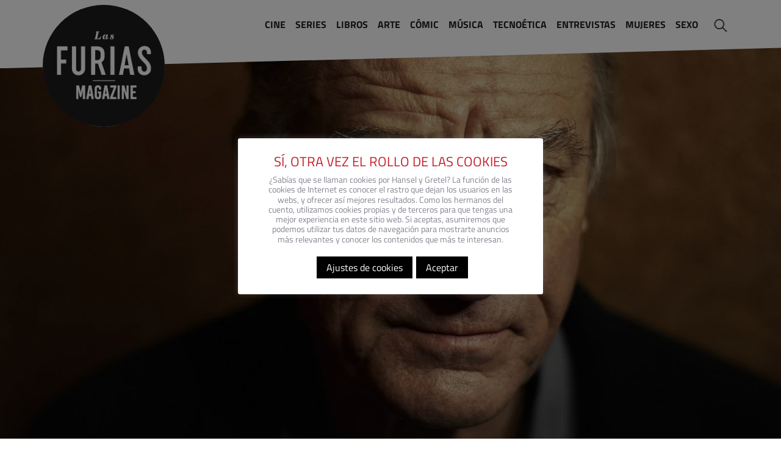

--- FILE ---
content_type: text/html; charset=UTF-8
request_url: https://www.lasfuriasmagazine.com/robert-de-niro-peliculas-desconocidas/
body_size: 60497
content:
<!doctype html>
<html lang="es" xmlns:og="https://opengraphprotocol.org/schema/" xmlns:fb="http://www.facebook.com/2008/fbml" prefix="og: https://ogp.me/ns#" prefix="og: http://ogp.me/ns#">
<head>
	
    <!-- TradeDoubler site verification 3183738 -->
    <meta name="google-site-verification" content="OKOG3xtnFj1oNg39UH182Y-lvb-uyu5U2K_GXsv9ZrY" />


    <!--<script data-ad-client="ca-pub-3374434471069956" async src="https://pagead2.googlesyndication.com/pagead/js/adsbygoogle.js"></script>-->
	<!-- WordPress manage title tag -->
    <meta charset="UTF-8" />
    <meta name="viewport" content="width=device-width, initial-scale=1" />
    <meta name="language" content="es">
    <meta name="author" content="LAS FURIAS MAGAZINE">
    <meta property="fb:admins" content="111600023951641"/>

    <link rel="profile" href="https://gmpg.org/xfn/11" />

    
<!-- Optimización para motores de búsqueda de Rank Math -  https://rankmath.com/ -->
<title>Robert De Niro, sus mejores películas no tan conocidas - Las Furias Magazine - Revista Cultural y Feminista</title>
<meta name="description" content="Descubre las películas no tan conocidas de Robert De Niro. Joyas menos conocidas del maestro de la interpretación que hay que conocer."/>
<meta name="robots" content="follow, index, max-snippet:-1, max-video-preview:-1, max-image-preview:large"/>
<link rel="canonical" href="https://www.lasfuriasmagazine.com/robert-de-niro-peliculas-desconocidas/" />
<meta property="og:locale" content="es_ES" />
<meta property="og:type" content="article" />
<meta property="og:title" content="Robert De Niro, sus mejores películas no tan conocidas - Las Furias Magazine - Revista Cultural y Feminista" />
<meta property="og:description" content="Descubre las películas no tan conocidas de Robert De Niro. Joyas menos conocidas del maestro de la interpretación que hay que conocer." />
<meta property="og:url" content="https://www.lasfuriasmagazine.com/robert-de-niro-peliculas-desconocidas/" />
<meta property="og:site_name" content="Las Furias Magazine - Revista Cultural y Feminista" />
<meta property="article:publisher" content="https://www.facebook.com/LasFuriasMagazine" />
<meta property="article:tag" content="Bang The Drum Slowly" />
<meta property="article:tag" content="Being Flynn" />
<meta property="article:tag" content="caza de brujas" />
<meta property="article:tag" content="Condenado Robert De Niro" />
<meta property="article:tag" content="Confesiones verdaderas" />
<meta property="article:tag" content="Cuáles son las mejores películas de Robert De Niro" />
<meta property="article:tag" content="De Niro" />
<meta property="article:tag" content="De Niro y Ed Harris" />
<meta property="article:tag" content="De Niro y Jack Nicholson" />
<meta property="article:tag" content="El rey de la comedia" />
<meta property="article:tag" content="El rey de la comedia Scorsese" />
<meta property="article:tag" content="El último magnate" />
<meta property="article:tag" content="Falling in Love" />
<meta property="article:tag" content="Jacknife" />
<meta property="article:tag" content="La chica del gangster" />
<meta property="article:tag" content="La noche y la ciudad" />
<meta property="article:tag" content="La vida de Flynn" />
<meta property="article:tag" content="las mejores películas de Robert De Niro" />
<meta property="article:tag" content="las películas menos conocidas de Robert De Niro" />
<meta property="article:tag" content="las pelis menos conocidas de Robert De Niro" />
<meta property="article:tag" content="Midnight run" />
<meta property="article:tag" content="Muerte de un jugador" />
<meta property="article:tag" content="Robert de niro" />
<meta property="article:tag" content="Robert De Niro joven" />
<meta property="article:tag" content="Robert De Niro películas de joven" />
<meta property="article:tag" content="Robert De Niro películas de mayor" />
<meta property="article:tag" content="selección de las mejores películas de Robert De Niro" />
<meta property="article:tag" content="Stanley and Iris" />
<meta property="article:section" content="Cine Rankings" />
<meta property="og:updated_time" content="2023-02-19T12:19:03+01:00" />
<meta property="og:image" content="https://www.lasfuriasmagazine.com/wp-content/uploads/2020/08/20-Best-Robert-De-Niro-Movies-Featured-StudioBinder.jpg" />
<meta property="og:image:secure_url" content="https://www.lasfuriasmagazine.com/wp-content/uploads/2020/08/20-Best-Robert-De-Niro-Movies-Featured-StudioBinder.jpg" />
<meta property="og:image:width" content="1920" />
<meta property="og:image:height" content="1080" />
<meta property="og:image:alt" content="Hay un De Niro no tan conocido que vale mucho la pena" />
<meta property="og:image:type" content="image/jpeg" />
<meta property="article:published_time" content="2020-08-14T21:26:47+02:00" />
<meta property="article:modified_time" content="2023-02-19T12:19:03+01:00" />
<meta name="twitter:card" content="summary_large_image" />
<meta name="twitter:title" content="Robert De Niro, sus mejores películas no tan conocidas - Las Furias Magazine - Revista Cultural y Feminista" />
<meta name="twitter:description" content="Descubre las películas no tan conocidas de Robert De Niro. Joyas menos conocidas del maestro de la interpretación que hay que conocer." />
<meta name="twitter:image" content="https://www.lasfuriasmagazine.com/wp-content/uploads/2020/08/20-Best-Robert-De-Niro-Movies-Featured-StudioBinder.jpg" />
<meta name="twitter:label1" content="Escrito por" />
<meta name="twitter:data1" content="Xesco Simón" />
<meta name="twitter:label2" content="Tiempo de lectura" />
<meta name="twitter:data2" content="5 minutos" />
<script type="application/ld+json" class="rank-math-schema">{"@context":"https://schema.org","@graph":[{"@type":"Organization","@id":"https://www.lasfuriasmagazine.com/#organization","name":"Las Furias Magazine","url":"https://www.lasfuriasmagazine.com","sameAs":["https://www.facebook.com/LasFuriasMagazine"],"logo":{"@type":"ImageObject","@id":"https://www.lasfuriasmagazine.com/#logo","url":"https://www.lasfuriasmagazine.com/wp-content/uploads/2022/04/cropped-cropped-CIRCLE-LOGO-2.png","contentUrl":"https://www.lasfuriasmagazine.com/wp-content/uploads/2022/04/cropped-cropped-CIRCLE-LOGO-2.png","caption":"Las Furias Magazine","inLanguage":"es","width":"230","height":"230"}},{"@type":"WebSite","@id":"https://www.lasfuriasmagazine.com/#website","url":"https://www.lasfuriasmagazine.com","name":"Las Furias Magazine","publisher":{"@id":"https://www.lasfuriasmagazine.com/#organization"},"inLanguage":"es"},{"@type":"ImageObject","@id":"https://www.lasfuriasmagazine.com/wp-content/uploads/2020/08/20-Best-Robert-De-Niro-Movies-Featured-StudioBinder.jpg","url":"https://www.lasfuriasmagazine.com/wp-content/uploads/2020/08/20-Best-Robert-De-Niro-Movies-Featured-StudioBinder.jpg","width":"1920","height":"1080","caption":"Hay un De Niro no tan conocido que vale mucho la pena","inLanguage":"es"},{"@type":"WebPage","@id":"https://www.lasfuriasmagazine.com/robert-de-niro-peliculas-desconocidas/#webpage","url":"https://www.lasfuriasmagazine.com/robert-de-niro-peliculas-desconocidas/","name":"Robert De Niro, sus mejores pel\u00edculas no tan conocidas - Las Furias Magazine - Revista Cultural y Feminista","datePublished":"2020-08-14T21:26:47+02:00","dateModified":"2023-02-19T12:19:03+01:00","isPartOf":{"@id":"https://www.lasfuriasmagazine.com/#website"},"primaryImageOfPage":{"@id":"https://www.lasfuriasmagazine.com/wp-content/uploads/2020/08/20-Best-Robert-De-Niro-Movies-Featured-StudioBinder.jpg"},"inLanguage":"es"},{"@type":"Person","@id":"https://www.lasfuriasmagazine.com/author/xesco-simon/","name":"Xesco Sim\u00f3n","url":"https://www.lasfuriasmagazine.com/author/xesco-simon/","image":{"@type":"ImageObject","@id":"https://www.lasfuriasmagazine.com/wp-content/uploads/2021/12/AVATAR-036-150x150.png","url":"https://www.lasfuriasmagazine.com/wp-content/uploads/2021/12/AVATAR-036-150x150.png","caption":"Xesco Sim\u00f3n","inLanguage":"es"},"worksFor":{"@id":"https://www.lasfuriasmagazine.com/#organization"}},{"@type":"BlogPosting","headline":"Robert De Niro, sus mejores pel\u00edculas no tan conocidas - Las Furias Magazine - Revista Cultural y Feminista","keywords":"Robert De Niro","datePublished":"2020-08-14T21:26:47+02:00","dateModified":"2023-02-19T12:19:03+01:00","author":{"@id":"https://www.lasfuriasmagazine.com/author/xesco-simon/","name":"Xesco Sim\u00f3n"},"publisher":{"@id":"https://www.lasfuriasmagazine.com/#organization"},"description":"Descubre las pel\u00edculas no tan conocidas de Robert De Niro. Joyas menos conocidas del maestro de la interpretaci\u00f3n que hay que conocer.","name":"Robert De Niro, sus mejores pel\u00edculas no tan conocidas - Las Furias Magazine - Revista Cultural y Feminista","@id":"https://www.lasfuriasmagazine.com/robert-de-niro-peliculas-desconocidas/#richSnippet","isPartOf":{"@id":"https://www.lasfuriasmagazine.com/robert-de-niro-peliculas-desconocidas/#webpage"},"image":{"@id":"https://www.lasfuriasmagazine.com/wp-content/uploads/2020/08/20-Best-Robert-De-Niro-Movies-Featured-StudioBinder.jpg"},"inLanguage":"es","mainEntityOfPage":{"@id":"https://www.lasfuriasmagazine.com/robert-de-niro-peliculas-desconocidas/#webpage"}}]}</script>
<!-- /Plugin Rank Math WordPress SEO -->

<script type="text/javascript">
/* <![CDATA[ */
window._wpemojiSettings = {"baseUrl":"https:\/\/s.w.org\/images\/core\/emoji\/15.0.3\/72x72\/","ext":".png","svgUrl":"https:\/\/s.w.org\/images\/core\/emoji\/15.0.3\/svg\/","svgExt":".svg","source":{"concatemoji":"https:\/\/www.lasfuriasmagazine.com\/wp-includes\/js\/wp-emoji-release.min.js?ver=6.5.7"}};
/*! This file is auto-generated */
!function(i,n){var o,s,e;function c(e){try{var t={supportTests:e,timestamp:(new Date).valueOf()};sessionStorage.setItem(o,JSON.stringify(t))}catch(e){}}function p(e,t,n){e.clearRect(0,0,e.canvas.width,e.canvas.height),e.fillText(t,0,0);var t=new Uint32Array(e.getImageData(0,0,e.canvas.width,e.canvas.height).data),r=(e.clearRect(0,0,e.canvas.width,e.canvas.height),e.fillText(n,0,0),new Uint32Array(e.getImageData(0,0,e.canvas.width,e.canvas.height).data));return t.every(function(e,t){return e===r[t]})}function u(e,t,n){switch(t){case"flag":return n(e,"\ud83c\udff3\ufe0f\u200d\u26a7\ufe0f","\ud83c\udff3\ufe0f\u200b\u26a7\ufe0f")?!1:!n(e,"\ud83c\uddfa\ud83c\uddf3","\ud83c\uddfa\u200b\ud83c\uddf3")&&!n(e,"\ud83c\udff4\udb40\udc67\udb40\udc62\udb40\udc65\udb40\udc6e\udb40\udc67\udb40\udc7f","\ud83c\udff4\u200b\udb40\udc67\u200b\udb40\udc62\u200b\udb40\udc65\u200b\udb40\udc6e\u200b\udb40\udc67\u200b\udb40\udc7f");case"emoji":return!n(e,"\ud83d\udc26\u200d\u2b1b","\ud83d\udc26\u200b\u2b1b")}return!1}function f(e,t,n){var r="undefined"!=typeof WorkerGlobalScope&&self instanceof WorkerGlobalScope?new OffscreenCanvas(300,150):i.createElement("canvas"),a=r.getContext("2d",{willReadFrequently:!0}),o=(a.textBaseline="top",a.font="600 32px Arial",{});return e.forEach(function(e){o[e]=t(a,e,n)}),o}function t(e){var t=i.createElement("script");t.src=e,t.defer=!0,i.head.appendChild(t)}"undefined"!=typeof Promise&&(o="wpEmojiSettingsSupports",s=["flag","emoji"],n.supports={everything:!0,everythingExceptFlag:!0},e=new Promise(function(e){i.addEventListener("DOMContentLoaded",e,{once:!0})}),new Promise(function(t){var n=function(){try{var e=JSON.parse(sessionStorage.getItem(o));if("object"==typeof e&&"number"==typeof e.timestamp&&(new Date).valueOf()<e.timestamp+604800&&"object"==typeof e.supportTests)return e.supportTests}catch(e){}return null}();if(!n){if("undefined"!=typeof Worker&&"undefined"!=typeof OffscreenCanvas&&"undefined"!=typeof URL&&URL.createObjectURL&&"undefined"!=typeof Blob)try{var e="postMessage("+f.toString()+"("+[JSON.stringify(s),u.toString(),p.toString()].join(",")+"));",r=new Blob([e],{type:"text/javascript"}),a=new Worker(URL.createObjectURL(r),{name:"wpTestEmojiSupports"});return void(a.onmessage=function(e){c(n=e.data),a.terminate(),t(n)})}catch(e){}c(n=f(s,u,p))}t(n)}).then(function(e){for(var t in e)n.supports[t]=e[t],n.supports.everything=n.supports.everything&&n.supports[t],"flag"!==t&&(n.supports.everythingExceptFlag=n.supports.everythingExceptFlag&&n.supports[t]);n.supports.everythingExceptFlag=n.supports.everythingExceptFlag&&!n.supports.flag,n.DOMReady=!1,n.readyCallback=function(){n.DOMReady=!0}}).then(function(){return e}).then(function(){var e;n.supports.everything||(n.readyCallback(),(e=n.source||{}).concatemoji?t(e.concatemoji):e.wpemoji&&e.twemoji&&(t(e.twemoji),t(e.wpemoji)))}))}((window,document),window._wpemojiSettings);
/* ]]> */
</script>
<style id='wp-emoji-styles-inline-css' type='text/css'>

	img.wp-smiley, img.emoji {
		display: inline !important;
		border: none !important;
		box-shadow: none !important;
		height: 1em !important;
		width: 1em !important;
		margin: 0 0.07em !important;
		vertical-align: -0.1em !important;
		background: none !important;
		padding: 0 !important;
	}
</style>
<link rel='stylesheet' id='wp-block-library-css' href='https://www.lasfuriasmagazine.com/wp-includes/css/dist/block-library/style.min.css?ver=6.5.7' type='text/css' media='all' />
<style id='rank-math-toc-block-style-inline-css' type='text/css'>
.wp-block-rank-math-toc-block nav ol{counter-reset:item}.wp-block-rank-math-toc-block nav ol li{display:block}.wp-block-rank-math-toc-block nav ol li:before{content:counters(item, ".") ". ";counter-increment:item}

</style>
<style id='classic-theme-styles-inline-css' type='text/css'>
/*! This file is auto-generated */
.wp-block-button__link{color:#fff;background-color:#32373c;border-radius:9999px;box-shadow:none;text-decoration:none;padding:calc(.667em + 2px) calc(1.333em + 2px);font-size:1.125em}.wp-block-file__button{background:#32373c;color:#fff;text-decoration:none}
</style>
<style id='global-styles-inline-css' type='text/css'>
body{--wp--preset--color--black: #000000;--wp--preset--color--cyan-bluish-gray: #abb8c3;--wp--preset--color--white: #ffffff;--wp--preset--color--pale-pink: #f78da7;--wp--preset--color--vivid-red: #cf2e2e;--wp--preset--color--luminous-vivid-orange: #ff6900;--wp--preset--color--luminous-vivid-amber: #fcb900;--wp--preset--color--light-green-cyan: #7bdcb5;--wp--preset--color--vivid-green-cyan: #00d084;--wp--preset--color--pale-cyan-blue: #8ed1fc;--wp--preset--color--vivid-cyan-blue: #0693e3;--wp--preset--color--vivid-purple: #9b51e0;--wp--preset--gradient--vivid-cyan-blue-to-vivid-purple: linear-gradient(135deg,rgba(6,147,227,1) 0%,rgb(155,81,224) 100%);--wp--preset--gradient--light-green-cyan-to-vivid-green-cyan: linear-gradient(135deg,rgb(122,220,180) 0%,rgb(0,208,130) 100%);--wp--preset--gradient--luminous-vivid-amber-to-luminous-vivid-orange: linear-gradient(135deg,rgba(252,185,0,1) 0%,rgba(255,105,0,1) 100%);--wp--preset--gradient--luminous-vivid-orange-to-vivid-red: linear-gradient(135deg,rgba(255,105,0,1) 0%,rgb(207,46,46) 100%);--wp--preset--gradient--very-light-gray-to-cyan-bluish-gray: linear-gradient(135deg,rgb(238,238,238) 0%,rgb(169,184,195) 100%);--wp--preset--gradient--cool-to-warm-spectrum: linear-gradient(135deg,rgb(74,234,220) 0%,rgb(151,120,209) 20%,rgb(207,42,186) 40%,rgb(238,44,130) 60%,rgb(251,105,98) 80%,rgb(254,248,76) 100%);--wp--preset--gradient--blush-light-purple: linear-gradient(135deg,rgb(255,206,236) 0%,rgb(152,150,240) 100%);--wp--preset--gradient--blush-bordeaux: linear-gradient(135deg,rgb(254,205,165) 0%,rgb(254,45,45) 50%,rgb(107,0,62) 100%);--wp--preset--gradient--luminous-dusk: linear-gradient(135deg,rgb(255,203,112) 0%,rgb(199,81,192) 50%,rgb(65,88,208) 100%);--wp--preset--gradient--pale-ocean: linear-gradient(135deg,rgb(255,245,203) 0%,rgb(182,227,212) 50%,rgb(51,167,181) 100%);--wp--preset--gradient--electric-grass: linear-gradient(135deg,rgb(202,248,128) 0%,rgb(113,206,126) 100%);--wp--preset--gradient--midnight: linear-gradient(135deg,rgb(2,3,129) 0%,rgb(40,116,252) 100%);--wp--preset--font-size--small: 13px;--wp--preset--font-size--medium: 20px;--wp--preset--font-size--large: 36px;--wp--preset--font-size--x-large: 42px;--wp--preset--spacing--20: 0.44rem;--wp--preset--spacing--30: 0.67rem;--wp--preset--spacing--40: 1rem;--wp--preset--spacing--50: 1.5rem;--wp--preset--spacing--60: 2.25rem;--wp--preset--spacing--70: 3.38rem;--wp--preset--spacing--80: 5.06rem;--wp--preset--shadow--natural: 6px 6px 9px rgba(0, 0, 0, 0.2);--wp--preset--shadow--deep: 12px 12px 50px rgba(0, 0, 0, 0.4);--wp--preset--shadow--sharp: 6px 6px 0px rgba(0, 0, 0, 0.2);--wp--preset--shadow--outlined: 6px 6px 0px -3px rgba(255, 255, 255, 1), 6px 6px rgba(0, 0, 0, 1);--wp--preset--shadow--crisp: 6px 6px 0px rgba(0, 0, 0, 1);}:where(.is-layout-flex){gap: 0.5em;}:where(.is-layout-grid){gap: 0.5em;}body .is-layout-flex{display: flex;}body .is-layout-flex{flex-wrap: wrap;align-items: center;}body .is-layout-flex > *{margin: 0;}body .is-layout-grid{display: grid;}body .is-layout-grid > *{margin: 0;}:where(.wp-block-columns.is-layout-flex){gap: 2em;}:where(.wp-block-columns.is-layout-grid){gap: 2em;}:where(.wp-block-post-template.is-layout-flex){gap: 1.25em;}:where(.wp-block-post-template.is-layout-grid){gap: 1.25em;}.has-black-color{color: var(--wp--preset--color--black) !important;}.has-cyan-bluish-gray-color{color: var(--wp--preset--color--cyan-bluish-gray) !important;}.has-white-color{color: var(--wp--preset--color--white) !important;}.has-pale-pink-color{color: var(--wp--preset--color--pale-pink) !important;}.has-vivid-red-color{color: var(--wp--preset--color--vivid-red) !important;}.has-luminous-vivid-orange-color{color: var(--wp--preset--color--luminous-vivid-orange) !important;}.has-luminous-vivid-amber-color{color: var(--wp--preset--color--luminous-vivid-amber) !important;}.has-light-green-cyan-color{color: var(--wp--preset--color--light-green-cyan) !important;}.has-vivid-green-cyan-color{color: var(--wp--preset--color--vivid-green-cyan) !important;}.has-pale-cyan-blue-color{color: var(--wp--preset--color--pale-cyan-blue) !important;}.has-vivid-cyan-blue-color{color: var(--wp--preset--color--vivid-cyan-blue) !important;}.has-vivid-purple-color{color: var(--wp--preset--color--vivid-purple) !important;}.has-black-background-color{background-color: var(--wp--preset--color--black) !important;}.has-cyan-bluish-gray-background-color{background-color: var(--wp--preset--color--cyan-bluish-gray) !important;}.has-white-background-color{background-color: var(--wp--preset--color--white) !important;}.has-pale-pink-background-color{background-color: var(--wp--preset--color--pale-pink) !important;}.has-vivid-red-background-color{background-color: var(--wp--preset--color--vivid-red) !important;}.has-luminous-vivid-orange-background-color{background-color: var(--wp--preset--color--luminous-vivid-orange) !important;}.has-luminous-vivid-amber-background-color{background-color: var(--wp--preset--color--luminous-vivid-amber) !important;}.has-light-green-cyan-background-color{background-color: var(--wp--preset--color--light-green-cyan) !important;}.has-vivid-green-cyan-background-color{background-color: var(--wp--preset--color--vivid-green-cyan) !important;}.has-pale-cyan-blue-background-color{background-color: var(--wp--preset--color--pale-cyan-blue) !important;}.has-vivid-cyan-blue-background-color{background-color: var(--wp--preset--color--vivid-cyan-blue) !important;}.has-vivid-purple-background-color{background-color: var(--wp--preset--color--vivid-purple) !important;}.has-black-border-color{border-color: var(--wp--preset--color--black) !important;}.has-cyan-bluish-gray-border-color{border-color: var(--wp--preset--color--cyan-bluish-gray) !important;}.has-white-border-color{border-color: var(--wp--preset--color--white) !important;}.has-pale-pink-border-color{border-color: var(--wp--preset--color--pale-pink) !important;}.has-vivid-red-border-color{border-color: var(--wp--preset--color--vivid-red) !important;}.has-luminous-vivid-orange-border-color{border-color: var(--wp--preset--color--luminous-vivid-orange) !important;}.has-luminous-vivid-amber-border-color{border-color: var(--wp--preset--color--luminous-vivid-amber) !important;}.has-light-green-cyan-border-color{border-color: var(--wp--preset--color--light-green-cyan) !important;}.has-vivid-green-cyan-border-color{border-color: var(--wp--preset--color--vivid-green-cyan) !important;}.has-pale-cyan-blue-border-color{border-color: var(--wp--preset--color--pale-cyan-blue) !important;}.has-vivid-cyan-blue-border-color{border-color: var(--wp--preset--color--vivid-cyan-blue) !important;}.has-vivid-purple-border-color{border-color: var(--wp--preset--color--vivid-purple) !important;}.has-vivid-cyan-blue-to-vivid-purple-gradient-background{background: var(--wp--preset--gradient--vivid-cyan-blue-to-vivid-purple) !important;}.has-light-green-cyan-to-vivid-green-cyan-gradient-background{background: var(--wp--preset--gradient--light-green-cyan-to-vivid-green-cyan) !important;}.has-luminous-vivid-amber-to-luminous-vivid-orange-gradient-background{background: var(--wp--preset--gradient--luminous-vivid-amber-to-luminous-vivid-orange) !important;}.has-luminous-vivid-orange-to-vivid-red-gradient-background{background: var(--wp--preset--gradient--luminous-vivid-orange-to-vivid-red) !important;}.has-very-light-gray-to-cyan-bluish-gray-gradient-background{background: var(--wp--preset--gradient--very-light-gray-to-cyan-bluish-gray) !important;}.has-cool-to-warm-spectrum-gradient-background{background: var(--wp--preset--gradient--cool-to-warm-spectrum) !important;}.has-blush-light-purple-gradient-background{background: var(--wp--preset--gradient--blush-light-purple) !important;}.has-blush-bordeaux-gradient-background{background: var(--wp--preset--gradient--blush-bordeaux) !important;}.has-luminous-dusk-gradient-background{background: var(--wp--preset--gradient--luminous-dusk) !important;}.has-pale-ocean-gradient-background{background: var(--wp--preset--gradient--pale-ocean) !important;}.has-electric-grass-gradient-background{background: var(--wp--preset--gradient--electric-grass) !important;}.has-midnight-gradient-background{background: var(--wp--preset--gradient--midnight) !important;}.has-small-font-size{font-size: var(--wp--preset--font-size--small) !important;}.has-medium-font-size{font-size: var(--wp--preset--font-size--medium) !important;}.has-large-font-size{font-size: var(--wp--preset--font-size--large) !important;}.has-x-large-font-size{font-size: var(--wp--preset--font-size--x-large) !important;}
.wp-block-navigation a:where(:not(.wp-element-button)){color: inherit;}
:where(.wp-block-post-template.is-layout-flex){gap: 1.25em;}:where(.wp-block-post-template.is-layout-grid){gap: 1.25em;}
:where(.wp-block-columns.is-layout-flex){gap: 2em;}:where(.wp-block-columns.is-layout-grid){gap: 2em;}
.wp-block-pullquote{font-size: 1.5em;line-height: 1.6;}
</style>
<link rel='stylesheet' id='contact-form-7-css' href='https://www.lasfuriasmagazine.com/wp-content/plugins/contact-form-7/includes/css/styles.css?ver=5.9.4' type='text/css' media='all' />
<link rel='stylesheet' id='cookie-law-info-css' href='https://www.lasfuriasmagazine.com/wp-content/plugins/cookie-law-info/legacy/public/css/cookie-law-info-public.css?ver=3.2.2' type='text/css' media='all' />
<link rel='stylesheet' id='cookie-law-info-gdpr-css' href='https://www.lasfuriasmagazine.com/wp-content/plugins/cookie-law-info/legacy/public/css/cookie-law-info-gdpr.css?ver=3.2.2' type='text/css' media='all' />
<link rel='stylesheet' id='ppress-frontend-css' href='https://www.lasfuriasmagazine.com/wp-content/plugins/wp-user-avatar/assets/css/frontend.min.css?ver=4.15.6' type='text/css' media='all' />
<link rel='stylesheet' id='ppress-flatpickr-css' href='https://www.lasfuriasmagazine.com/wp-content/plugins/wp-user-avatar/assets/flatpickr/flatpickr.min.css?ver=4.15.6' type='text/css' media='all' />
<link rel='stylesheet' id='ppress-select2-css' href='https://www.lasfuriasmagazine.com/wp-content/plugins/wp-user-avatar/assets/select2/select2.min.css?ver=6.5.7' type='text/css' media='all' />
<link rel='stylesheet' id='css-slider-css' href='https://www.lasfuriasmagazine.com/wp-content/themes/tiavoslasfurias/css/slick.css?ver=6.5.7' type='text/css' media='all' />
<link rel='stylesheet' id='css-line-awesome-css' href='https://www.lasfuriasmagazine.com/wp-content/themes/tiavoslasfurias/fonts/line-awesome/css/line-awesome.min.css?ver=6.5.7' type='text/css' media='all' />
<link rel='stylesheet' id='css-bootstrap-css' href='https://www.lasfuriasmagazine.com/wp-content/themes/tiavoslasfurias/css/bootstrap.min.css?ver=6.5.7' type='text/css' media='all' />
<link rel='stylesheet' id='css-main-css' href='https://www.lasfuriasmagazine.com/wp-content/themes/tiavoslasfurias/style.css?ver=6.5.7' type='text/css' media='all' />
<link rel='stylesheet' id='css-wow-css' href='https://www.lasfuriasmagazine.com/wp-content/themes/tiavoslasfurias/css/animate.css?ver=6.5.7' type='text/css' media='all' />
<link rel='stylesheet' id='wpdreams-asl-basic-css' href='https://www.lasfuriasmagazine.com/wp-content/plugins/ajax-search-lite/css/style.basic.css?ver=4.11.5' type='text/css' media='all' />
<link rel='stylesheet' id='wpdreams-ajaxsearchlite-css' href='https://www.lasfuriasmagazine.com/wp-content/plugins/ajax-search-lite/css/style-underline.css?ver=4.11.5' type='text/css' media='all' />
<link rel='stylesheet' id='newsletter-css' href='https://www.lasfuriasmagazine.com/wp-content/plugins/newsletter/style.css?ver=8.3.2' type='text/css' media='all' />
<link rel='stylesheet' id='heateor_sss_frontend_css-css' href='https://www.lasfuriasmagazine.com/wp-content/plugins/sassy-social-share/public/css/sassy-social-share-public.css?ver=3.3.63' type='text/css' media='all' />
<style id='heateor_sss_frontend_css-inline-css' type='text/css'>
.heateor_sss_button_instagram span.heateor_sss_svg,a.heateor_sss_instagram span.heateor_sss_svg{background:radial-gradient(circle at 30% 107%,#fdf497 0,#fdf497 5%,#fd5949 45%,#d6249f 60%,#285aeb 90%)}.heateor_sss_horizontal_sharing .heateor_sss_svg,.heateor_sss_standard_follow_icons_container .heateor_sss_svg{color:#fff;border-width:0px;border-style:solid;border-color:transparent}.heateor_sss_horizontal_sharing .heateorSssTCBackground{color:#666}.heateor_sss_horizontal_sharing span.heateor_sss_svg:hover,.heateor_sss_standard_follow_icons_container span.heateor_sss_svg:hover{border-color:transparent;}.heateor_sss_vertical_sharing span.heateor_sss_svg,.heateor_sss_floating_follow_icons_container span.heateor_sss_svg{color:#fff;border-width:0px;border-style:solid;border-color:transparent;}.heateor_sss_vertical_sharing .heateorSssTCBackground{color:#666;}.heateor_sss_vertical_sharing span.heateor_sss_svg:hover,.heateor_sss_floating_follow_icons_container span.heateor_sss_svg:hover{border-color:transparent;}@media screen and (max-width:783px) {.heateor_sss_vertical_sharing{display:none!important}}
</style>
<link rel='stylesheet' id='wp-featherlight-css' href='https://www.lasfuriasmagazine.com/wp-content/plugins/wp-featherlight/css/wp-featherlight.min.css?ver=1.3.4' type='text/css' media='all' />
<link rel='stylesheet' id='um_fonticons_ii-css' href='https://www.lasfuriasmagazine.com/wp-content/plugins/ultimate-member/assets/css/um-fonticons-ii.css?ver=2.6.7' type='text/css' media='all' />
<link rel='stylesheet' id='um_fonticons_fa-css' href='https://www.lasfuriasmagazine.com/wp-content/plugins/ultimate-member/assets/css/um-fonticons-fa.css?ver=2.6.7' type='text/css' media='all' />
<link rel='stylesheet' id='select2-css' href='https://www.lasfuriasmagazine.com/wp-content/plugins/ultimate-member/assets/css/select2/select2.min.css?ver=4.0.13' type='text/css' media='all' />
<link rel='stylesheet' id='um_crop-css' href='https://www.lasfuriasmagazine.com/wp-content/plugins/ultimate-member/assets/css/um-crop.css?ver=2.6.7' type='text/css' media='all' />
<link rel='stylesheet' id='um_modal-css' href='https://www.lasfuriasmagazine.com/wp-content/plugins/ultimate-member/assets/css/um-modal.css?ver=2.6.7' type='text/css' media='all' />
<link rel='stylesheet' id='um_styles-css' href='https://www.lasfuriasmagazine.com/wp-content/plugins/ultimate-member/assets/css/um-styles.css?ver=2.6.7' type='text/css' media='all' />
<link rel='stylesheet' id='um_profile-css' href='https://www.lasfuriasmagazine.com/wp-content/plugins/ultimate-member/assets/css/um-profile.css?ver=2.6.7' type='text/css' media='all' />
<link rel='stylesheet' id='um_account-css' href='https://www.lasfuriasmagazine.com/wp-content/plugins/ultimate-member/assets/css/um-account.css?ver=2.6.7' type='text/css' media='all' />
<link rel='stylesheet' id='um_misc-css' href='https://www.lasfuriasmagazine.com/wp-content/plugins/ultimate-member/assets/css/um-misc.css?ver=2.6.7' type='text/css' media='all' />
<link rel='stylesheet' id='um_fileupload-css' href='https://www.lasfuriasmagazine.com/wp-content/plugins/ultimate-member/assets/css/um-fileupload.css?ver=2.6.7' type='text/css' media='all' />
<link rel='stylesheet' id='um_datetime-css' href='https://www.lasfuriasmagazine.com/wp-content/plugins/ultimate-member/assets/css/pickadate/default.css?ver=2.6.7' type='text/css' media='all' />
<link rel='stylesheet' id='um_datetime_date-css' href='https://www.lasfuriasmagazine.com/wp-content/plugins/ultimate-member/assets/css/pickadate/default.date.css?ver=2.6.7' type='text/css' media='all' />
<link rel='stylesheet' id='um_datetime_time-css' href='https://www.lasfuriasmagazine.com/wp-content/plugins/ultimate-member/assets/css/pickadate/default.time.css?ver=2.6.7' type='text/css' media='all' />
<link rel='stylesheet' id='um_raty-css' href='https://www.lasfuriasmagazine.com/wp-content/plugins/ultimate-member/assets/css/um-raty.css?ver=2.6.7' type='text/css' media='all' />
<link rel='stylesheet' id='um_scrollbar-css' href='https://www.lasfuriasmagazine.com/wp-content/plugins/ultimate-member/assets/css/simplebar.css?ver=2.6.7' type='text/css' media='all' />
<link rel='stylesheet' id='um_tipsy-css' href='https://www.lasfuriasmagazine.com/wp-content/plugins/ultimate-member/assets/css/um-tipsy.css?ver=2.6.7' type='text/css' media='all' />
<link rel='stylesheet' id='um_responsive-css' href='https://www.lasfuriasmagazine.com/wp-content/plugins/ultimate-member/assets/css/um-responsive.css?ver=2.6.7' type='text/css' media='all' />
<link rel='stylesheet' id='um_default_css-css' href='https://www.lasfuriasmagazine.com/wp-content/plugins/ultimate-member/assets/css/um-old-default.css?ver=2.6.7' type='text/css' media='all' />
<script type="text/javascript" src="https://www.lasfuriasmagazine.com/wp-includes/js/jquery/jquery.min.js?ver=3.7.1" id="jquery-core-js"></script>
<script type="text/javascript" src="https://www.lasfuriasmagazine.com/wp-includes/js/jquery/jquery-migrate.min.js?ver=3.4.1" id="jquery-migrate-js"></script>
<script type="text/javascript" id="cookie-law-info-js-extra">
/* <![CDATA[ */
var Cli_Data = {"nn_cookie_ids":["__Secure-3PSIDCC"],"cookielist":[],"non_necessary_cookies":[],"ccpaEnabled":"","ccpaRegionBased":"","ccpaBarEnabled":"","strictlyEnabled":["necessary","obligatoire"],"ccpaType":"gdpr","js_blocking":"","custom_integration":"","triggerDomRefresh":"","secure_cookies":""};
var cli_cookiebar_settings = {"animate_speed_hide":"500","animate_speed_show":"500","background":"#FFF","border":"#b1a6a6c2","border_on":"","button_1_button_colour":"#000000","button_1_button_hover":"#000000","button_1_link_colour":"#ffffff","button_1_as_button":"1","button_1_new_win":"","button_2_button_colour":"#333","button_2_button_hover":"#292929","button_2_link_colour":"#444","button_2_as_button":"","button_2_hidebar":"","button_3_button_colour":"#ce1043","button_3_button_hover":"#a50d36","button_3_link_colour":"#ffffff","button_3_as_button":"1","button_3_new_win":"","button_4_button_colour":"#000000","button_4_button_hover":"#000000","button_4_link_colour":"#ffffff","button_4_as_button":"1","button_7_button_colour":"#1c355e","button_7_button_hover":"#162a4b","button_7_link_colour":"#fff","button_7_as_button":"1","button_7_new_win":"","font_family":"inherit","header_fix":"","notify_animate_hide":"1","notify_animate_show":"","notify_div_id":"#cookie-law-info-bar","notify_position_horizontal":"right","notify_position_vertical":"bottom","scroll_close":"","scroll_close_reload":"","accept_close_reload":"","reject_close_reload":"","showagain_tab":"1","showagain_background":"#fff","showagain_border":"#000","showagain_div_id":"#cookie-law-info-again","showagain_x_position":"20px","text":"#000","show_once_yn":"","show_once":"10000","logging_on":"","as_popup":"","popup_overlay":"1","bar_heading_text":"S\u00ed, otra vez el rollo de las cookies","cookie_bar_as":"popup","popup_showagain_position":"bottom-right","widget_position":"left"};
var log_object = {"ajax_url":"https:\/\/www.lasfuriasmagazine.com\/wp-admin\/admin-ajax.php"};
/* ]]> */
</script>
<script type="text/javascript" src="https://www.lasfuriasmagazine.com/wp-content/plugins/cookie-law-info/legacy/public/js/cookie-law-info-public.js?ver=3.2.2" id="cookie-law-info-js"></script>
<script type="text/javascript" id="link-juice-optimizer-js-extra">
/* <![CDATA[ */
var php_vars = {"ljo_clase":"ljoptimizer"};
/* ]]> */
</script>
<script type="text/javascript" src="https://www.lasfuriasmagazine.com/wp-content/plugins/link-juice-optimizer/public/js/link-juice-optimizer.js?ver=2.3.2" id="link-juice-optimizer-js"></script>
<script type="text/javascript" src="https://www.lasfuriasmagazine.com/wp-content/plugins/wp-user-avatar/assets/flatpickr/flatpickr.min.js?ver=4.15.6" id="ppress-flatpickr-js"></script>
<script type="text/javascript" src="https://www.lasfuriasmagazine.com/wp-content/plugins/wp-user-avatar/assets/select2/select2.min.js?ver=4.15.6" id="ppress-select2-js"></script>
<script type="text/javascript" src="https://www.lasfuriasmagazine.com/wp-content/themes/tiavoslasfurias/js/jquery.min.js?ver=6.5.7" id="js-jquery-js"></script>
<script type="text/javascript" src="https://www.lasfuriasmagazine.com/wp-content/themes/tiavoslasfurias/js/bootstrap.min.js?ver=6.5.7" id="js-bootstrap-js"></script>
<script type="text/javascript" src="https://www.lasfuriasmagazine.com/wp-content/themes/tiavoslasfurias/js/slick.min.js?ver=6.5.7" id="js-slick-js"></script>
<script type="text/javascript" src="https://www.lasfuriasmagazine.com/wp-content/themes/tiavoslasfurias/js/main.js?ver=6.5.7" id="js-main-js"></script>
<script type="text/javascript" src="https://www.lasfuriasmagazine.com/wp-content/themes/tiavoslasfurias/js/wow.js?ver=6.5.7" id="js-wow-js"></script>
<script type="text/javascript" src="https://www.lasfuriasmagazine.com/wp-content/plugins/ultimate-member/assets/js/um-gdpr.min.js?ver=2.6.7" id="um-gdpr-js"></script>
<link rel="https://api.w.org/" href="https://www.lasfuriasmagazine.com/wp-json/" /><link rel="alternate" type="application/json" href="https://www.lasfuriasmagazine.com/wp-json/wp/v2/posts/1215" /><link rel="EditURI" type="application/rsd+xml" title="RSD" href="https://www.lasfuriasmagazine.com/xmlrpc.php?rsd" />
<meta name="generator" content="WordPress 6.5.7" />
<link rel='shortlink' href='https://www.lasfuriasmagazine.com/?p=1215' />
		<!-- Custom Logo: hide header text -->
		<style id="custom-logo-css" type="text/css">
			.site-title, .site-description {
				position: absolute;
				clip: rect(1px, 1px, 1px, 1px);
			}
		</style>
		<link rel="alternate" type="application/json+oembed" href="https://www.lasfuriasmagazine.com/wp-json/oembed/1.0/embed?url=https%3A%2F%2Fwww.lasfuriasmagazine.com%2Frobert-de-niro-peliculas-desconocidas%2F" />
<link rel="alternate" type="text/xml+oembed" href="https://www.lasfuriasmagazine.com/wp-json/oembed/1.0/embed?url=https%3A%2F%2Fwww.lasfuriasmagazine.com%2Frobert-de-niro-peliculas-desconocidas%2F&#038;format=xml" />

<!-- This site is using AdRotate v5.12.10 to display their advertisements - https://ajdg.solutions/ -->
<!-- AdRotate CSS -->
<style type="text/css" media="screen">
	.g { margin:0px; padding:0px; overflow:hidden; line-height:1; zoom:1; }
	.g img { height:auto; }
	.g-col { position:relative; float:left; }
	.g-col:first-child { margin-left: 0; }
	.g-col:last-child { margin-right: 0; }
	@media only screen and (max-width: 480px) {
		.g-col, .g-dyn, .g-single { width:100%; margin-left:0; margin-right:0; }
	}
</style>
<!-- /AdRotate CSS -->


<style>
a.ljoptimizer,
span.ljoptimizer {
	cursor: pointer;
}
a.ljoptimizer,
span.ljoptimizer {
	cursor: pointer; /* añade el cursor que simula un enlace */
}
</style>
		<style type="text/css">
			.um_request_name {
				display: none !important;
			}
		</style>
	
	<!-- Google Tag Manager -->
	<script>(function(w,d,s,l,i){w[l]=w[l]||[];w[l].push({'gtm.start':
	new Date().getTime(),event:'gtm.js'});var f=d.getElementsByTagName(s)[0],
	j=d.createElement(s),dl=l!='dataLayer'?'&l='+l:'';j.async=true;j.src=
	'https://www.googletagmanager.com/gtm.js?id='+i+dl;f.parentNode.insertBefore(j,f);
	})(window,document,'script','dataLayer','GTM-THRNXQL');</script>
	<!-- End Google Tag Manager -->
	<!-- Global site tag (gtag.js) - Google Analytics -->
	<script async src="https://www.googletagmanager.com/gtag/js?id=UA-174904976-1"></script>
	<script>
		window.dataLayer = window.dataLayer || [];
		function gtag(){dataLayer.push(arguments);}
		gtag('js', new Date());
		gtag('config', 'UA-174904976-1');
	</script>
	<!-- End Global site tag (gtag.js) - Google Analytics -->

				<link rel="preconnect" href="https://fonts.gstatic.com" crossorigin />
				<link rel="preload" as="style" href="//fonts.googleapis.com/css?family=Open+Sans&display=swap" />
				<link rel="stylesheet" href="//fonts.googleapis.com/css?family=Open+Sans&display=swap" media="all" />
				      <meta name="onesignal" content="wordpress-plugin"/>
            <script>

      window.OneSignal = window.OneSignal || [];

      OneSignal.push( function() {
        OneSignal.SERVICE_WORKER_UPDATER_PATH = 'OneSignalSDKUpdaterWorker.js';
                      OneSignal.SERVICE_WORKER_PATH = 'OneSignalSDKWorker.js';
                      OneSignal.SERVICE_WORKER_PARAM = { scope: '/wp-content/plugins/onesignal-free-web-push-notifications/sdk_files/push/onesignal/' };
        OneSignal.setDefaultNotificationUrl("https://www.lasfuriasmagazine.com");
        var oneSignal_options = {};
        window._oneSignalInitOptions = oneSignal_options;

        oneSignal_options['wordpress'] = true;
oneSignal_options['appId'] = '315e75fb-b8f1-4894-a7a9-b605529cd282';
oneSignal_options['allowLocalhostAsSecureOrigin'] = true;
oneSignal_options['welcomeNotification'] = { };
oneSignal_options['welcomeNotification']['title'] = "";
oneSignal_options['welcomeNotification']['message'] = "Gracias por suscribirte";
oneSignal_options['path'] = "https://www.lasfuriasmagazine.com/wp-content/plugins/onesignal-free-web-push-notifications/sdk_files/";
oneSignal_options['safari_web_id'] = "web.onesignal.auto.67c39979-7446-4274-a748-fcdf2406257a";
oneSignal_options['promptOptions'] = { };
oneSignal_options['promptOptions']['actionMessage'] = "Quiere enviarte notificaciones al publicar contenido";
oneSignal_options['promptOptions']['acceptButtonText'] = "Aceptar";
oneSignal_options['promptOptions']['cancelButtonText'] = "No, gracias.";
oneSignal_options['notifyButton'] = { };
oneSignal_options['notifyButton']['enable'] = true;
oneSignal_options['notifyButton']['position'] = 'bottom-left';
oneSignal_options['notifyButton']['theme'] = 'default';
oneSignal_options['notifyButton']['size'] = 'large';
oneSignal_options['notifyButton']['showCredit'] = false;
oneSignal_options['notifyButton']['text'] = {};
oneSignal_options['notifyButton']['text']['tip.state.unsubscribed'] = 'Suscríbete a las notificaciones !';
oneSignal_options['notifyButton']['text']['tip.state.subscribed'] = 'Te has suscrito a las notificaciones';
oneSignal_options['notifyButton']['text']['tip.state.blocked'] = 'Has bloqueado las notificaciones';
oneSignal_options['notifyButton']['text']['message.action.subscribed'] = 'Gracias por suscribirte a las notificaciones!';
oneSignal_options['notifyButton']['text']['message.action.resubscribed'] = 'Has sido suscrito a las notificaciones';
oneSignal_options['notifyButton']['text']['message.action.unsubscribed'] = 'Te has dado de baja.';
oneSignal_options['notifyButton']['text']['dialog.main.title'] = 'Gestionar notificaciones';
oneSignal_options['notifyButton']['text']['dialog.main.button.subscribe'] = 'Suscribirse a notificaciones';
oneSignal_options['notifyButton']['text']['dialog.main.button.unsubscribe'] = 'Dar de baja';
oneSignal_options['notifyButton']['text']['dialog.blocked.title'] = 'Desbloquear notificaciones';
oneSignal_options['notifyButton']['text']['dialog.blocked.message'] = 'Sigue estas instrucciones para habilitar las notificaciones:';
oneSignal_options['notifyButton']['colors'] = {};
oneSignal_options['notifyButton']['colors']['circle.background'] = '#f5d9df';
oneSignal_options['notifyButton']['colors']['circle.foreground'] = '#1c355e';
oneSignal_options['notifyButton']['colors']['badge.foreground'] = '#1c355e';
oneSignal_options['notifyButton']['colors']['badge.bordercolor'] = '#1c355e';
oneSignal_options['notifyButton']['colors']['pulse.color'] = '#f5d9df';
oneSignal_options['notifyButton']['colors']['dialog.button.background'] = '#f5d9df';
oneSignal_options['notifyButton']['colors']['dialog.button.background.active'] = '#1c355e';
oneSignal_options['notifyButton']['colors']['dialog.button.foreground'] = '#1c355e';
oneSignal_options['notifyButton']['offset'] = {};
oneSignal_options['notifyButton']['offset']['bottom'] = '50px';
                OneSignal.init(window._oneSignalInitOptions);
                      });

      function documentInitOneSignal() {
        var oneSignal_elements = document.getElementsByClassName("OneSignal-prompt");

        var oneSignalLinkClickHandler = function(event) { OneSignal.push(['registerForPushNotifications']); event.preventDefault(); };        for(var i = 0; i < oneSignal_elements.length; i++)
          oneSignal_elements[i].addEventListener('click', oneSignalLinkClickHandler, false);
      }

      if (document.readyState === 'complete') {
           documentInitOneSignal();
      }
      else {
           window.addEventListener("load", function(event){
               documentInitOneSignal();
          });
      }
    </script>
                <style>
                    
					div[id*='ajaxsearchlitesettings'].searchsettings .asl_option_inner label {
						font-size: 0px !important;
						color: rgba(0, 0, 0, 0);
					}
					div[id*='ajaxsearchlitesettings'].searchsettings .asl_option_inner label:after {
						font-size: 11px !important;
						position: absolute;
						top: 0;
						left: 0;
						z-index: 1;
					}
					.asl_w_container {
						width: 60%;
						margin: 0px 0px 0px 0px;
						min-width: 200px;
					}
					div[id*='ajaxsearchlite'].asl_m {
						width: 100%;
					}
					div[id*='ajaxsearchliteres'].wpdreams_asl_results div.resdrg span.highlighted {
						font-weight: bold;
						color: rgba(217, 49, 43, 1);
						background-color: rgba(238, 238, 238, 1);
					}
					div[id*='ajaxsearchliteres'].wpdreams_asl_results .results img.asl_image {
						width: 70px;
						height: 70px;
						object-fit: cover;
					}
					div.asl_r .results {
						max-height: none;
					}
				
						.asl_m, .asl_m .probox {
							background-color: rgba(255, 255, 255, 1) !important;
							background-image: none !important;
							-webkit-background-image: none !important;
							-ms-background-image: none !important;
						}
					
						.asl_m .probox svg {
							fill: rgba(0, 0, 0, 1) !important;
						}
						.asl_m .probox .innericon {
							background-color: rgba(255, 255, 255, 1) !important;
							background-image: none !important;
							-webkit-background-image: none !important;
							-ms-background-image: none !important;
						}
					
						div.asl_r.asl_w.vertical .results .item::after {
							display: block;
							position: absolute;
							bottom: 0;
							content: '';
							height: 1px;
							width: 100%;
							background: #D8D8D8;
						}
						div.asl_r.asl_w.vertical .results .item.asl_last_item::after {
							display: none;
						}
					
						@media only screen and (min-width: 641px) and (max-width: 1024px) {
							.asl_w_container {
								width: 90% !important;
							}
						}
					
						@media only screen and (max-width: 640px) {
							.asl_w_container {
								width: 90% !important;
							}
						}
					                </style>
                <link rel="icon" href="https://www.lasfuriasmagazine.com/wp-content/uploads/2020/07/cropped-favicon-1-32x32.png" sizes="32x32" />
<link rel="icon" href="https://www.lasfuriasmagazine.com/wp-content/uploads/2020/07/cropped-favicon-1-192x192.png" sizes="192x192" />
<link rel="apple-touch-icon" href="https://www.lasfuriasmagazine.com/wp-content/uploads/2020/07/cropped-favicon-1-180x180.png" />
<meta name="msapplication-TileImage" content="https://www.lasfuriasmagazine.com/wp-content/uploads/2020/07/cropped-favicon-1-270x270.png" />
		<style type="text/css" id="wp-custom-css">
			.menu-item span.ljoptimizer {
    padding: 8px 0;
    line-height: 1.8;
    position: relative;
    margin: 0 8px;
    font-size: 18px;
    font-weight: 700;
    display: flex;
    flex-direction: column;
    text-transform: uppercase;
    transition: ease all 0.3s;
}

.menu-item span.ljoptimizer:hover {
    transition: ease all 0.3s;
}

.c-footer__menu .menu-item span.ljoptimizer:after {
    
    content: '';
    display: block;
    width: 0;
    height: 2px;
    background-color: transparent;
    border-radius: 4px;
}

.c-footer__menu .menu-item span.ljoptimizer:hover:after {
	transition: ease all 0.3s;
    background-color: currentColor;
    width: 100%;
}

.c-footer__menu .menu-item span.ljoptimizer {
    font-family:'Titillium Web';
    margin: 8px;
    font-weight: 700;
    font-size: 18px;
    text-transform: unset;
    line-height: 1.6;
    color: #231F20;
    padding: 0;
}

.c-footer__menu .menu-item span.ljoptimizer:after {
	transition: ease all 0.3s;
	content: "";
	display: block;
	width: 100%;
	border-radius: 4px;
}

.c-footer__bottom .menu span.ljoptimizer:hover {
	transition: ease all 0.3s;
	color: #F5D9DF;
}

.c-footer__bottom .menu span.ljoptimizer {
    font-family:'Titillium Web';
    color: #fff;
    font-size: 14px;
    text-transform: initial;
    font-weight: 300;
    margin: 0 8px;
    padding: 0;
    transition: ease all 0.3s;
}


.um-ajax-items {
    display: flex;
    align-content: center;
    flex-wrap: wrap;
}

.um-item {
    flex: 50%;
    text-align: center;
}

.um-profile-body.posts.posts-default {
    max-width: 1200px;
}

.um-load-items {
    flex: auto;
}

@media screen and (max-width:679px) {
    .um-item {
        flex: 100%;
    }
}

.main-navigation ul.nav-menu.toggled-on {
  width: 100%;
  text-align: left;
}
.menu-item-has-children a {
  display: block !important;
}



@media (max-width: 767px) {
  .menu-item-has-children {
    position: relative;
  }
  .main-navigation li ul {
    display: none;
  }
  .menu-item-has-children a {
    display: block !important;
  }
  .menu-item-has-children:after {
    content: ' \02C7';
    position: absolute;
    right: 0;
    font-size: 50px;
    top: 0;
    display: flex;
    align-items: left;
    justify-content: center;
    height: 30px;
    width: 30px;
    cursor: pointer;
  } 
	.c-header__menu-mobile-items .menu {
    flex-direction: column;
    justify-content: flex-start;
    align-items: normal !important;
	}
}
		</style>
		<script async src="https://pagead2.googlesyndication.com/pagead/js/adsbygoogle.js?client=ca-pub-3374434471069956"      crossorigin="anonymous"></script> 	<link rel="preloader" href="https://www.lasfuriasmagazine.com/wp-content/uploads/2022/04/cropped-cropped-CIRCLE-LOGO-2.png" as="image"> </head> <!-- <body class="body-single-post cine-rankings"> --> <body class="post-template-default single single-post postid-1215 single-format-standard wp-custom-logo body-single-post cine-rankings wp-featherlight-captions"> 	 	<!-- Google Tag Manager (noscript) --> 	<noscript><iframe src="https://www.googletagmanager.com/ns.html?id=GTM-THRNXQL" 	height="0" width="0" style="display:none;visibility:hidden"></iframe></noscript> 	<!-- End Google Tag Manager (noscript) -->   <div class="c-header">      <!--menu-->     <!--<div class="c-header__item c-header__item--left">         <div class="c-header__hamburger">             <a class="menu-function dashicons dashicons-menu-alt3 o-button-hamburger"></a>         </div>     </div>-->      <div class="c-header__container">         <!--logo-->         <div class="logo c-header__logo">             <div class="o-logo--furias-text"><a href="https://www.lasfuriasmagazine.com/" class="custom-logo-link" rel="home"><img width="230" height="230" src="https://www.lasfuriasmagazine.com/wp-content/uploads/2022/04/cropped-cropped-CIRCLE-LOGO-2.png" class="custom-logo" alt="Las Furias Magazine &#8211; Revista Cultural y Feminista" decoding="async" fetchpriority="high" srcset="https://www.lasfuriasmagazine.com/wp-content/uploads/2022/04/cropped-cropped-CIRCLE-LOGO-2.png 230w, https://www.lasfuriasmagazine.com/wp-content/uploads/2022/04/cropped-cropped-CIRCLE-LOGO-2-150x150.png 150w" sizes="(max-width: 230px) 100vw, 230px" /></a></div>             <a class="o-logo--furias"><img src="/wp-content/themes/tiavoslasfurias/images/logos/furias-illus-no-circle-blue.svg" alt="las furias"> </a>         </div>         <nav class="c-header__menu" style="display: none;">             <!--<a class="hide-menu dashicons dashicons-no o-button-close">Cerrar</a>-->             <div class="c-header__menu-items" >                 <div class="menu-menu-principal-container"><ul id="menu-menu-principal" class="menu"><li id="menu-item-157" class="o-link--cinema menu-item menu-item-type-taxonomy menu-item-object-category current-post-ancestor menu-item-has-children menu-item-157"><a href="https://www.lasfuriasmagazine.com/category/cine/">Cine</a> <ul class="sub-menu"> 	<li id="menu-item-32975" class="menu-item menu-item-type-taxonomy menu-item-object-category current-post-ancestor current-menu-parent current-post-parent menu-item-32975"><a href="https://www.lasfuriasmagazine.com/category/cine/cine-rankings/">Cine Rankings</a></li> 	<li id="menu-item-32967" class="menu-item menu-item-type-taxonomy menu-item-object-category menu-item-32967"><a href="https://www.lasfuriasmagazine.com/category/cine/cine-criticas/">Cine Críticas</a></li> 	<li id="menu-item-32970" class="menu-item menu-item-type-taxonomy menu-item-object-category menu-item-32970"><a href="https://www.lasfuriasmagazine.com/category/cine/cine-filmin/">Cine Filmin</a></li> 	<li id="menu-item-32972" class="menu-item menu-item-type-taxonomy menu-item-object-category menu-item-32972"><a href="https://www.lasfuriasmagazine.com/category/cine/cine-netflix/">Cine Netflix</a></li> 	<li id="menu-item-32974" class="menu-item menu-item-type-taxonomy menu-item-object-category menu-item-32974"><a href="https://www.lasfuriasmagazine.com/category/cine/cine-prime-video/">Cine Prime Video</a></li> 	<li id="menu-item-32971" class="menu-item menu-item-type-taxonomy menu-item-object-category menu-item-32971"><a href="https://www.lasfuriasmagazine.com/category/cine/cine-hbo/">Cine Max</a></li> 	<li id="menu-item-32966" class="menu-item menu-item-type-taxonomy menu-item-object-category menu-item-32966"><a href="https://www.lasfuriasmagazine.com/category/cine/cine-apple-tv/">Cine Apple TV</a></li> 	<li id="menu-item-32968" class="menu-item menu-item-type-taxonomy menu-item-object-category menu-item-has-children menu-item-32968"><a href="https://www.lasfuriasmagazine.com/category/cine/cine-festivales/">Cine Festivales</a> 	<ul class="sub-menu"> 		<li id="menu-item-32969" class="menu-item menu-item-type-taxonomy menu-item-object-category menu-item-32969"><a href="https://www.lasfuriasmagazine.com/category/cine/cine-festivales/festival-sitges/">Festival de Sitges</a></li> 	</ul> </li> 	<li id="menu-item-32973" class="menu-item menu-item-type-taxonomy menu-item-object-category menu-item-has-children menu-item-32973"><a href="https://www.lasfuriasmagazine.com/category/cine/cine-premios/">Cine Premios</a> 	<ul class="sub-menu"> 		<li id="menu-item-33000" class="menu-item menu-item-type-taxonomy menu-item-object-category menu-item-33000"><a href="https://www.lasfuriasmagazine.com/category/cine/cine-premios/premios-oscar/">Premios Oscar</a></li> 		<li id="menu-item-32999" class="menu-item menu-item-type-taxonomy menu-item-object-category menu-item-32999"><a href="https://www.lasfuriasmagazine.com/category/cine/cine-premios/premios-goya/">Premios Goya</a></li> 	</ul> </li> </ul> </li> <li id="menu-item-162" class="o-link--series menu-item menu-item-type-taxonomy menu-item-object-category menu-item-has-children menu-item-162"><a href="https://www.lasfuriasmagazine.com/category/series/">Series</a> <ul class="sub-menu"> 	<li id="menu-item-32990" class="menu-item menu-item-type-taxonomy menu-item-object-category menu-item-32990"><a href="https://www.lasfuriasmagazine.com/category/series/series-rankings/">Series Rankings</a></li> 	<li id="menu-item-32985" class="menu-item menu-item-type-taxonomy menu-item-object-category menu-item-32985"><a href="https://www.lasfuriasmagazine.com/category/series/series-criticas/">Series Críticas</a></li> 	<li id="menu-item-32986" class="menu-item menu-item-type-taxonomy menu-item-object-category menu-item-32986"><a href="https://www.lasfuriasmagazine.com/category/series/series-filmin/">Series Filmin</a></li> 	<li id="menu-item-32988" class="menu-item menu-item-type-taxonomy menu-item-object-category menu-item-32988"><a href="https://www.lasfuriasmagazine.com/category/series/series-netflix/">Series Netflix</a></li> 	<li id="menu-item-32989" class="menu-item menu-item-type-taxonomy menu-item-object-category menu-item-32989"><a href="https://www.lasfuriasmagazine.com/category/series/series-prime-video/">Series Prime Video</a></li> 	<li id="menu-item-32987" class="menu-item menu-item-type-taxonomy menu-item-object-category menu-item-32987"><a href="https://www.lasfuriasmagazine.com/category/series/series-hbo/">Series Max</a></li> 	<li id="menu-item-32984" class="menu-item menu-item-type-taxonomy menu-item-object-category menu-item-32984"><a href="https://www.lasfuriasmagazine.com/category/series/series-apple-tv/">Series Apple TV</a></li> </ul> </li> <li id="menu-item-160" class="o-link--literary menu-item menu-item-type-taxonomy menu-item-object-category menu-item-has-children menu-item-160"><a href="https://www.lasfuriasmagazine.com/category/libros/">Libros</a> <ul class="sub-menu"> 	<li id="menu-item-32979" class="menu-item menu-item-type-taxonomy menu-item-object-category menu-item-32979"><a href="https://www.lasfuriasmagazine.com/category/libros/libros-criticas/">Libros Críticas</a></li> 	<li id="menu-item-32980" class="menu-item menu-item-type-taxonomy menu-item-object-category menu-item-32980"><a href="https://www.lasfuriasmagazine.com/category/libros/poesia/">Poesía</a></li> 	<li id="menu-item-32981" class="menu-item menu-item-type-taxonomy menu-item-object-category menu-item-32981"><a href="https://www.lasfuriasmagazine.com/category/libros/relatos/">Relatos</a></li> </ul> </li> <li id="menu-item-159" class="o-link--art menu-item menu-item-type-taxonomy menu-item-object-category menu-item-has-children menu-item-159"><a href="https://www.lasfuriasmagazine.com/category/arte/">Arte</a> <ul class="sub-menu"> 	<li id="menu-item-32991" class="menu-item menu-item-type-taxonomy menu-item-object-category menu-item-32991"><a href="https://www.lasfuriasmagazine.com/category/arte/teatro-danza/">Teatro y Danza</a></li> </ul> </li> <li id="menu-item-158" class="o-link--comic menu-item menu-item-type-taxonomy menu-item-object-category menu-item-has-children menu-item-158"><a href="https://www.lasfuriasmagazine.com/category/comic/">Cómic</a> <ul class="sub-menu"> 	<li id="menu-item-32977" class="menu-item menu-item-type-taxonomy menu-item-object-category menu-item-32977"><a href="https://www.lasfuriasmagazine.com/category/comic/comic-indie/">Cómic indie</a></li> 	<li id="menu-item-32978" class="menu-item menu-item-type-taxonomy menu-item-object-category menu-item-32978"><a href="https://www.lasfuriasmagazine.com/category/comic/comic-manga/">Cómic Manga</a></li> </ul> </li> <li id="menu-item-161" class="o-link--music menu-item menu-item-type-taxonomy menu-item-object-category menu-item-has-children menu-item-161"><a href="https://www.lasfuriasmagazine.com/category/musica/">Música</a> <ul class="sub-menu"> 	<li id="menu-item-32982" class="menu-item menu-item-type-taxonomy menu-item-object-category menu-item-32982"><a href="https://www.lasfuriasmagazine.com/category/musica/musica-festivales/">Festivales de música</a></li> 	<li id="menu-item-32983" class="menu-item menu-item-type-taxonomy menu-item-object-category menu-item-32983"><a href="https://www.lasfuriasmagazine.com/category/musica/musica-indie/">Música Indie</a></li> </ul> </li> <li id="menu-item-164" class="o-link--ethic menu-item menu-item-type-taxonomy menu-item-object-category menu-item-164"><a href="https://www.lasfuriasmagazine.com/category/tecnoetica/">Tecnoética</a></li> <li id="menu-item-163" class="o-link--interview menu-item menu-item-type-taxonomy menu-item-object-category menu-item-163"><a href="https://www.lasfuriasmagazine.com/category/entrevistas/">Entrevistas</a></li> <li id="menu-item-32936" class="menu-item menu-item-type-taxonomy menu-item-object-category menu-item-has-children menu-item-32936"><a href="https://www.lasfuriasmagazine.com/category/mujeres/">Mujeres</a> <ul class="sub-menu"> 	<li id="menu-item-32938" class="menu-item menu-item-type-taxonomy menu-item-object-category menu-item-32938"><a href="https://www.lasfuriasmagazine.com/category/mujeres/mujeres-cine/">Cine</a></li> 	<li id="menu-item-32943" class="menu-item menu-item-type-taxonomy menu-item-object-category menu-item-32943"><a href="https://www.lasfuriasmagazine.com/category/mujeres/mujeres-series/">Series</a></li> 	<li id="menu-item-32941" class="menu-item menu-item-type-taxonomy menu-item-object-category menu-item-32941"><a href="https://www.lasfuriasmagazine.com/category/mujeres/mujeres-literatura/">Literatura</a></li> 	<li id="menu-item-32937" class="menu-item menu-item-type-taxonomy menu-item-object-category menu-item-32937"><a href="https://www.lasfuriasmagazine.com/category/mujeres/mujeres-arte/">Arte</a></li> 	<li id="menu-item-32939" class="menu-item menu-item-type-taxonomy menu-item-object-category menu-item-32939"><a href="https://www.lasfuriasmagazine.com/category/mujeres/mujeres-comic/">Cómic</a></li> 	<li id="menu-item-32942" class="menu-item menu-item-type-taxonomy menu-item-object-category menu-item-32942"><a href="https://www.lasfuriasmagazine.com/category/mujeres/mujeres-musica/">Música</a></li> 	<li id="menu-item-32940" class="menu-item menu-item-type-taxonomy menu-item-object-category menu-item-32940"><a href="https://www.lasfuriasmagazine.com/category/mujeres/mujeres-entrevistas/">Entrevistas</a></li> </ul> </li> <li id="menu-item-32946" class="menu-item menu-item-type-taxonomy menu-item-object-category menu-item-32946"><a href="https://www.lasfuriasmagazine.com/category/sexo/">Sexo</a></li> </ul></div>            </div>             <div class="c-header__menu-search">                 <a class="o-button o-button--icon js-search-form" src="https://www.lasfuriasmagazine.com">                     <i class="las la-search" ></i>                  </a>             </div>         </nav>          <div class="c-header__menu-mobile">             <div class="c-header__menu-actions">                 <div class="c-header__menu-search-mobile">                     <a class="o-button o-button--icon o-button-search js-search-form" src="https://www.lasfuriasmagazine.com">                         <i class="las la-search" ></i>                      </a>                 </div>                 <div class="c-header__menu-hamburguer">                     <a class="o-button--icon o-button-hamburguer js-toggle-menu-mobile" alt="menu"><i class="las la-bars"></i></a>                 </div>             </div>              <div class="c-header__menu-mobile-items js-menu-mobile" style="display: none;">                 <a class="close" alt="cerrar">                     <i class="las la-times"></i>                 </a>                 <div class="menu-menu-principal-container"><ul id="menu-menu-principal-1" class="menu"><li class="o-link--cinema menu-item menu-item-type-taxonomy menu-item-object-category current-post-ancestor menu-item-has-children menu-item-157"><a href="https://www.lasfuriasmagazine.com/category/cine/">Cine</a> <ul class="sub-menu"> 	<li class="menu-item menu-item-type-taxonomy menu-item-object-category current-post-ancestor current-menu-parent current-post-parent menu-item-32975"><a href="https://www.lasfuriasmagazine.com/category/cine/cine-rankings/">Cine Rankings</a></li> 	<li class="menu-item menu-item-type-taxonomy menu-item-object-category menu-item-32967"><a href="https://www.lasfuriasmagazine.com/category/cine/cine-criticas/">Cine Críticas</a></li> 	<li class="menu-item menu-item-type-taxonomy menu-item-object-category menu-item-32970"><a href="https://www.lasfuriasmagazine.com/category/cine/cine-filmin/">Cine Filmin</a></li> 	<li class="menu-item menu-item-type-taxonomy menu-item-object-category menu-item-32972"><a href="https://www.lasfuriasmagazine.com/category/cine/cine-netflix/">Cine Netflix</a></li> 	<li class="menu-item menu-item-type-taxonomy menu-item-object-category menu-item-32974"><a href="https://www.lasfuriasmagazine.com/category/cine/cine-prime-video/">Cine Prime Video</a></li> 	<li class="menu-item menu-item-type-taxonomy menu-item-object-category menu-item-32971"><a href="https://www.lasfuriasmagazine.com/category/cine/cine-hbo/">Cine Max</a></li> 	<li class="menu-item menu-item-type-taxonomy menu-item-object-category menu-item-32966"><a href="https://www.lasfuriasmagazine.com/category/cine/cine-apple-tv/">Cine Apple TV</a></li> 	<li class="menu-item menu-item-type-taxonomy menu-item-object-category menu-item-has-children menu-item-32968"><a href="https://www.lasfuriasmagazine.com/category/cine/cine-festivales/">Cine Festivales</a> 	<ul class="sub-menu"> 		<li class="menu-item menu-item-type-taxonomy menu-item-object-category menu-item-32969"><a href="https://www.lasfuriasmagazine.com/category/cine/cine-festivales/festival-sitges/">Festival de Sitges</a></li> 	</ul> </li> 	<li class="menu-item menu-item-type-taxonomy menu-item-object-category menu-item-has-children menu-item-32973"><a href="https://www.lasfuriasmagazine.com/category/cine/cine-premios/">Cine Premios</a> 	<ul class="sub-menu"> 		<li class="menu-item menu-item-type-taxonomy menu-item-object-category menu-item-33000"><a href="https://www.lasfuriasmagazine.com/category/cine/cine-premios/premios-oscar/">Premios Oscar</a></li> 		<li class="menu-item menu-item-type-taxonomy menu-item-object-category menu-item-32999"><a href="https://www.lasfuriasmagazine.com/category/cine/cine-premios/premios-goya/">Premios Goya</a></li> 	</ul> </li> </ul> </li> <li class="o-link--series menu-item menu-item-type-taxonomy menu-item-object-category menu-item-has-children menu-item-162"><a href="https://www.lasfuriasmagazine.com/category/series/">Series</a> <ul class="sub-menu"> 	<li class="menu-item menu-item-type-taxonomy menu-item-object-category menu-item-32990"><a href="https://www.lasfuriasmagazine.com/category/series/series-rankings/">Series Rankings</a></li> 	<li class="menu-item menu-item-type-taxonomy menu-item-object-category menu-item-32985"><a href="https://www.lasfuriasmagazine.com/category/series/series-criticas/">Series Críticas</a></li> 	<li class="menu-item menu-item-type-taxonomy menu-item-object-category menu-item-32986"><a href="https://www.lasfuriasmagazine.com/category/series/series-filmin/">Series Filmin</a></li> 	<li class="menu-item menu-item-type-taxonomy menu-item-object-category menu-item-32988"><a href="https://www.lasfuriasmagazine.com/category/series/series-netflix/">Series Netflix</a></li> 	<li class="menu-item menu-item-type-taxonomy menu-item-object-category menu-item-32989"><a href="https://www.lasfuriasmagazine.com/category/series/series-prime-video/">Series Prime Video</a></li> 	<li class="menu-item menu-item-type-taxonomy menu-item-object-category menu-item-32987"><a href="https://www.lasfuriasmagazine.com/category/series/series-hbo/">Series Max</a></li> 	<li class="menu-item menu-item-type-taxonomy menu-item-object-category menu-item-32984"><a href="https://www.lasfuriasmagazine.com/category/series/series-apple-tv/">Series Apple TV</a></li> </ul> </li> <li class="o-link--literary menu-item menu-item-type-taxonomy menu-item-object-category menu-item-has-children menu-item-160"><a href="https://www.lasfuriasmagazine.com/category/libros/">Libros</a> <ul class="sub-menu"> 	<li class="menu-item menu-item-type-taxonomy menu-item-object-category menu-item-32979"><a href="https://www.lasfuriasmagazine.com/category/libros/libros-criticas/">Libros Críticas</a></li> 	<li class="menu-item menu-item-type-taxonomy menu-item-object-category menu-item-32980"><a href="https://www.lasfuriasmagazine.com/category/libros/poesia/">Poesía</a></li> 	<li class="menu-item menu-item-type-taxonomy menu-item-object-category menu-item-32981"><a href="https://www.lasfuriasmagazine.com/category/libros/relatos/">Relatos</a></li> </ul> </li> <li class="o-link--art menu-item menu-item-type-taxonomy menu-item-object-category menu-item-has-children menu-item-159"><a href="https://www.lasfuriasmagazine.com/category/arte/">Arte</a> <ul class="sub-menu"> 	<li class="menu-item menu-item-type-taxonomy menu-item-object-category menu-item-32991"><a href="https://www.lasfuriasmagazine.com/category/arte/teatro-danza/">Teatro y Danza</a></li> </ul> </li> <li class="o-link--comic menu-item menu-item-type-taxonomy menu-item-object-category menu-item-has-children menu-item-158"><a href="https://www.lasfuriasmagazine.com/category/comic/">Cómic</a> <ul class="sub-menu"> 	<li class="menu-item menu-item-type-taxonomy menu-item-object-category menu-item-32977"><a href="https://www.lasfuriasmagazine.com/category/comic/comic-indie/">Cómic indie</a></li> 	<li class="menu-item menu-item-type-taxonomy menu-item-object-category menu-item-32978"><a href="https://www.lasfuriasmagazine.com/category/comic/comic-manga/">Cómic Manga</a></li> </ul> </li> <li class="o-link--music menu-item menu-item-type-taxonomy menu-item-object-category menu-item-has-children menu-item-161"><a href="https://www.lasfuriasmagazine.com/category/musica/">Música</a> <ul class="sub-menu"> 	<li class="menu-item menu-item-type-taxonomy menu-item-object-category menu-item-32982"><a href="https://www.lasfuriasmagazine.com/category/musica/musica-festivales/">Festivales de música</a></li> 	<li class="menu-item menu-item-type-taxonomy menu-item-object-category menu-item-32983"><a href="https://www.lasfuriasmagazine.com/category/musica/musica-indie/">Música Indie</a></li> </ul> </li> <li class="o-link--ethic menu-item menu-item-type-taxonomy menu-item-object-category menu-item-164"><a href="https://www.lasfuriasmagazine.com/category/tecnoetica/">Tecnoética</a></li> <li class="o-link--interview menu-item menu-item-type-taxonomy menu-item-object-category menu-item-163"><a href="https://www.lasfuriasmagazine.com/category/entrevistas/">Entrevistas</a></li> <li class="menu-item menu-item-type-taxonomy menu-item-object-category menu-item-has-children menu-item-32936"><a href="https://www.lasfuriasmagazine.com/category/mujeres/">Mujeres</a> <ul class="sub-menu"> 	<li class="menu-item menu-item-type-taxonomy menu-item-object-category menu-item-32938"><a href="https://www.lasfuriasmagazine.com/category/mujeres/mujeres-cine/">Cine</a></li> 	<li class="menu-item menu-item-type-taxonomy menu-item-object-category menu-item-32943"><a href="https://www.lasfuriasmagazine.com/category/mujeres/mujeres-series/">Series</a></li> 	<li class="menu-item menu-item-type-taxonomy menu-item-object-category menu-item-32941"><a href="https://www.lasfuriasmagazine.com/category/mujeres/mujeres-literatura/">Literatura</a></li> 	<li class="menu-item menu-item-type-taxonomy menu-item-object-category menu-item-32937"><a href="https://www.lasfuriasmagazine.com/category/mujeres/mujeres-arte/">Arte</a></li> 	<li class="menu-item menu-item-type-taxonomy menu-item-object-category menu-item-32939"><a href="https://www.lasfuriasmagazine.com/category/mujeres/mujeres-comic/">Cómic</a></li> 	<li class="menu-item menu-item-type-taxonomy menu-item-object-category menu-item-32942"><a href="https://www.lasfuriasmagazine.com/category/mujeres/mujeres-musica/">Música</a></li> 	<li class="menu-item menu-item-type-taxonomy menu-item-object-category menu-item-32940"><a href="https://www.lasfuriasmagazine.com/category/mujeres/mujeres-entrevistas/">Entrevistas</a></li> </ul> </li> <li class="menu-item menu-item-type-taxonomy menu-item-object-category menu-item-32946"><a href="https://www.lasfuriasmagazine.com/category/sexo/">Sexo</a></li> </ul></div>            </div>          </div>       </div>     <!--searcher-->     <div class="c-searcher js-search u-display--none">         <div class="c-searcher__actions">             <a class="o-button  js-search-form o-button--icon">                 <i class="las la-skull-crossbones"></i>                 <!--<img class="js-search-form" src="/wp-content/themes/tiavoslasfurias/images/icons/close-menu.svg">-->             </a>         </div>         <div class="c-searcher__field">             <div class="asl_w_container asl_w_container_1">  	<div id='ajaxsearchlite1'  		 data-id="1"  		 data-instance="1"  		 class="asl_w asl_m asl_m_1 asl_m_1_1">  		<div class="probox">    	  	<div class='prosettings' style='display:none;' data-opened=0>  				<div class='innericon'>  			<svg version="1.1" xmlns="http://www.w3.org/2000/svg" xmlns:xlink="http://www.w3.org/1999/xlink" x="0px" y="0px" width="22" height="22" viewBox="0 0 512 512" enable-background="new 0 0 512 512" xml:space="preserve">  					<polygon transform = "rotate(90 256 256)" points="142.332,104.886 197.48,50 402.5,256 197.48,462 142.332,407.113 292.727,256 "/>  				</svg>  		</div>  	</div>    	  	  	<div class='proinput'>          <form role="search" action='#' autocomplete="off"  			  aria-label="Search form">  			<input aria-label="Search input"  				   type='search' class='orig'  				   tabindex="0"  				   name='phrase'  				   placeholder='Buscar..'  				   value=''  				   autocomplete="off"/>  			<input aria-label="Search autocomplete input"  				   type='text'  				   class='autocomplete'  				   tabindex="-1"  				   name='phrase'  				   value=''  				   autocomplete="off" disabled>  			<input type='submit' value="Start search" style='width:0; height: 0; visibility: hidden;'>  		</form>  	</div>    	  	  	<button class='promagnifier' tabindex="0" aria-label="Search magnifier button">  				<span class='innericon' style="display:block;">  			<svg version="1.1" xmlns="http://www.w3.org/2000/svg" xmlns:xlink="http://www.w3.org/1999/xlink" x="0px" y="0px" width="22" height="22" viewBox="0 0 512 512" enable-background="new 0 0 512 512" xml:space="preserve">  					<path d="M460.355,421.59L353.844,315.078c20.041-27.553,31.885-61.437,31.885-98.037  						C385.729,124.934,310.793,50,218.686,50C126.58,50,51.645,124.934,51.645,217.041c0,92.106,74.936,167.041,167.041,167.041  						c34.912,0,67.352-10.773,94.184-29.158L419.945,462L460.355,421.59z M100.631,217.041c0-65.096,52.959-118.056,118.055-118.056  						c65.098,0,118.057,52.959,118.057,118.056c0,65.096-52.959,118.056-118.057,118.056C153.59,335.097,100.631,282.137,100.631,217.041  						z"/>  				</svg>  		</span>  	</button>    	  	  	<div class='proloading'>    		<div class="asl_loader"><div class="asl_loader-inner asl_simple-circle"></div></div>    			</div>    			<div class='proclose'>  			<svg version="1.1" xmlns="http://www.w3.org/2000/svg" xmlns:xlink="http://www.w3.org/1999/xlink" x="0px"  				 y="0px"  				 width="12" height="12" viewBox="0 0 512 512" enable-background="new 0 0 512 512"  				 xml:space="preserve">  				<polygon points="438.393,374.595 319.757,255.977 438.378,137.348 374.595,73.607 255.995,192.225 137.375,73.622 73.607,137.352 192.246,255.983 73.622,374.625 137.352,438.393 256.002,319.734 374.652,438.378 "/>  			</svg>  		</div>  	  	  </div>	</div>  	<div class='asl_data_container' style="display:none !important;">  		<div class="asl_init_data wpdreams_asl_data_ct"  	 style="display:none !important;"  	 id="asl_init_id_1"  	 data-asl-id="1"  	 data-asl-instance="1"  	 data-asldata="[base64]"></div>	<div id="asl_hidden_data">  		<svg style="position:absolute" height="0" width="0">  			<filter id="aslblur">  				<feGaussianBlur in="SourceGraphic" stdDeviation="4"/>  			</filter>  		</svg>  		<svg style="position:absolute" height="0" width="0">  			<filter id="no_aslblur"></filter>  		</svg>  	</div>  	</div>    	<div id='ajaxsearchliteres1'  	 class='vertical wpdreams_asl_results asl_w asl_r asl_r_1 asl_r_1_1'>    	  	<div class="results">    		  		<div class="resdrg">  		</div>    		  	</div>    	  	  </div>    	<div id='__original__ajaxsearchlitesettings1'  		 data-id="1"  		 class="searchsettings wpdreams_asl_settings asl_w asl_s asl_s_1">  		<form name='options'  	  aria-label="Search settings form"  	  autocomplete = 'off'>    	  	  	<input type="hidden" name="filters_changed" style="display:none;" value="0">  	<input type="hidden" name="filters_initial" style="display:none;" value="1">    	<div class="asl_option_inner hiddend">  		<input type='hidden' name='qtranslate_lang' id='qtranslate_lang1'  			   value='0'/>  	</div>    	  	  	<fieldset class="asl_sett_scroll">  		<legend style="display: none;">Generic selectors</legend>  		<div class="asl_option" tabindex="0">  			<div class="asl_option_inner">  				<input type="checkbox" value="exact"  					   aria-label="Exact matches only"  					   name="asl_gen[]" />  				<div class="asl_option_checkbox"></div>  			</div>  			<div class="asl_option_label">  				Exact matches only			</div>  		</div>  		<div class="asl_option" tabindex="0">  			<div class="asl_option_inner">  				<input type="checkbox" value="title"  					   aria-label="Search in title"  					   name="asl_gen[]"  checked="checked"/>  				<div class="asl_option_checkbox"></div>  			</div>  			<div class="asl_option_label">  				Search in title			</div>  		</div>  		<div class="asl_option" tabindex="0">  			<div class="asl_option_inner">  				<input type="checkbox" value="content"  					   aria-label="Search in content"  					   name="asl_gen[]"  checked="checked"/>  				<div class="asl_option_checkbox"></div>  			</div>  			<div class="asl_option_label">  				Search in content			</div>  		</div>  		<div class="asl_option_inner hiddend">  			<input type="checkbox" value="excerpt"  				   aria-label="Search in excerpt"  				   name="asl_gen[]"  checked="checked"/>  			<div class="asl_option_checkbox"></div>  		</div>  	</fieldset>  	<fieldset class="asl_sett_scroll">  		<legend style="display: none;">Post Type Selectors</legend>  					<div class="asl_option_inner hiddend">  				<input type="checkbox" value="post"  					   aria-label="Hidden option, ignore please"  					   name="customset[]" checked="checked"/>  			</div>  						<div class="asl_option_inner hiddend">  				<input type="checkbox" value="page"  					   aria-label="Hidden option, ignore please"  					   name="customset[]" checked="checked"/>  			</div>  				</fieldset>  	</form>  	</div>  </div>        </div>     </div>  </div>  <script>
$('document').ready(function(){
$('<li><div class="nav-social-buttons"><ul><li id="menu-item-54" class="menu-item menu-item-type-custom menu-item-object-custom  menu-item-home menu-item-54"><a target="_blank" rel="noopener noreferrer" href="https://www.facebook.com/LasFuriasMagazine" aria-current="page"></a></li><li class="menu-item menu-item-type-custom menu-item-object-custom menu-item-748"><a target="_blank" rel="noopener noreferrer" href="https://www.instagram.com/lasfuriasmagazine/"></a></li><li class="menu-item menu-item-type-custom menu-item-object-custom menu-item-41856"><a target="_blank" rel="noopener noreferrer" href="https://twitter.com/furiasmagazine"></a></li><li class="menu-item menu-item-type-custom menu-item-object-custom menu-item-56"><a target="_blank" rel="noopener noreferrer" href="https://www.linkedin.com/company/las-furias-magazine/"></a></li><li class="menu-item menu-item-type-custom menu-item-object-custom menu-item-57"><a target="_blank" rel="noopener noreferrer" href="https://www.youtube.com/channel/UCl6Z2T8nFbfVGV6N5L6BeRw?view_as=subscriber"></a></li><li class="menu-item menu-item-type-custom menu-item-object-custom menu-item-41857"><a target="_blank" rel="noopener noreferrer" href="https://www.threads.net/@lasfuriasmagazine"></a></li></ul></div></li>').insertAfter($('#menu-menu-principal-1 li').last());

	if ($(window).width() > 767) {
  }
  else {
    $('ul.sub-menu').hide();
    $('.menu-item-has-children').has('ul').click(function() {
      $('.menu-item-has-children a').css("display", "block !important");	
      $(this).children().toggle();
    });
    $( "li" ).click(function( event ) {
  event.stopPropagation();
});
  }
	
});
	
	
	
</script>   <!-- Quantcast Choice. Consent Manager Tag v2.0 (for TCF 2.0) --> <!-- <script type="text/javascript" async="true">
(function() {
    var host = 'www.themoneytizer.com';
    var element = document.createElement('script');
    var firstScript = document.getElementsByTagName('script')[0];
    var url = 'https://quantcast.mgr.consensu.org'
        .concat('/choice/', '6Fv0cGNfc_bw8', '/', host, '/choice.js');
    var uspTries = 0;
    var uspTriesLimit = 3;
    element.async = true;
    element.type = 'text/javascript';
    element.src = url;

    firstScript.parentNode.insertBefore(element, firstScript);

    function makeStub() {
        var TCF_LOCATOR_NAME = '__tcfapiLocator';
        var queue = [];
        var win = window;
        var cmpFrame;

        function addFrame() {
            var doc = win.document;
            var otherCMP = !!(win.frames[TCF_LOCATOR_NAME]);

            if (!otherCMP) {
                if (doc.body) {
                    var iframe = doc.createElement('iframe');

                    iframe.style.cssText = 'display:none';
                    iframe.name = TCF_LOCATOR_NAME;
                    doc.body.appendChild(iframe);
                } else {
                    setTimeout(addFrame, 5);
                }
            }
            return !otherCMP;
        }

        function tcfAPIHandler() {
            var gdprApplies;
            var args = arguments;

            if (!args.length) {
                return queue;
            } else if (args[0] === 'setGdprApplies') {
                if (
                    args.length > 3 &&
                    args[2] === 2 &&
                    typeof args[3] === 'boolean'
                ) {
                    gdprApplies = args[3];
                    if (typeof args[2] === 'function') {
                        args[2]('set', true);
                    }
                }
            } else if (args[0] === 'ping') {
                var retr = {
                    gdprApplies: gdprApplies,
                    cmpLoaded: false,
                    cmpStatus: 'stub'
                };

                if (typeof args[2] === 'function') {
                    args[2](retr);
                }
            } else {
                queue.push(args);
            }
        }

        function postMessageEventHandler(event) {
            var msgIsString = typeof event.data === 'string';
            var json = {};

            try {
                if (msgIsString) {
                    json = JSON.parse(event.data);
                } else {
                    json = event.data;
                }
            } catch (ignore) {}

            var payload = json.__tcfapiCall;

            if (payload) {
                window.__tcfapi(
                    payload.command,
                    payload.version,
                    function(retValue, success) {
                        var returnMsg = {
                            __tcfapiReturn: {
                                returnValue: retValue,
                                success: success,
                                callId: payload.callId
                            }
                        };
                        if (msgIsString) {
                            returnMsg = JSON.stringify(returnMsg);
                        }
                        event.source.postMessage(returnMsg, '*');
                    },
                    payload.parameter
                );
            }
        }

        while (win) {
            try {
                if (win.frames[TCF_LOCATOR_NAME]) {
                    cmpFrame = win;
                    break;
                }
            } catch (ignore) {}

            if (win === window.top) {
                break;
            }
            win = win.parent;
        }
        if (!cmpFrame) {
            addFrame();
            win.__tcfapi = tcfAPIHandler;
            win.addEventListener('message', postMessageEventHandler, false);
        }
    };

    if (typeof module !== 'undefined') {
        module.exports = makeStub;
    } else {
        makeStub();
    }

    var uspStubFunction = function() {
        var arg = arguments;
        if (typeof window.__uspapi !== uspStubFunction) {
            setTimeout(function() {
                if (typeof window.__uspapi !== 'undefined') {
                    window.__uspapi.apply(window.__uspapi, arg);
                }
            }, 500);
        }
    };

    var checkIfUspIsReady = function() {
        uspTries++;
        if (window.__uspapi === uspStubFunction && uspTries < uspTriesLimit) {
            console.warn('USP is not accessible');
        } else {
            clearInterval(uspInterval);
        }
    };

    if (typeof window.__uspapi === 'undefined') {
        window.__uspapi = uspStubFunction;
        var uspInterval = setInterval(checkIfUspIsReady, 6000);
    }
})();
</script> -->    <div class="s-cms-content">         <div class="c-hero" itemprop="image" itemscope itemtype="https://schema.org/ImageObject">             <div class="o-img-noise"></div>             <img class="o-hero-image c-hero__img" alt="Robert De Niro" itemprop="url"                  src="https://www.lasfuriasmagazine.com/wp-content/uploads/2020/08/20-Best-Robert-De-Niro-Movies-Featured-StudioBinder.jpg">         </div>                    <article class="container">             <!--ad 728x90-->             <div class="c-ads-hor">                 <!-- Error, ¡el anuncio no está disponible en este momento debido a restricciones de programación/geolocalización! -->            </div>             <div class="c-post__content">                 <section itemscope itemtype="https://schema.org/Article" class="c-post__article">                     <div class="c-post__article-header">                         <span class="o-text--xxs o-text-category"                               itemprop="articleSection"><label class="o-text-category--cine-rankings">Cine Rankings</label></span>                         <h1 itemprop="name" class="o-title o-text-sm">Robert De Niro, sus mejores películas no tan conocidas</h1>                         <h2 itemprop="name" class="o-text-subtitle"></h2>                         <div class="c-post__article-details">                             <!--author-->                             <div class="c-author">                                 <div class="c-author__left">                                     <div class="c-author__avatar">                                         <img data-del="avatar" src='https://www.lasfuriasmagazine.com/wp-content/uploads/2021/12/AVATAR-036-150x150.png' class='avatar pp-user-avatar avatar-128 photo' height='128' width='128'/>                                    </div>                                 </div>                                 <div class="c-author__right">                                     <div class="c-author__data">                                         <!--<a href="/posts-by-author/?idAuthor=">-->                                         <a href="/autor/xesco-simon/">                                              <p class="o-text-normal o-text--author" itemprop="author">Xesco Simón</p>                                         </a>                                     </div>                                      <!--date-->                                     <div itemprop="datePublished">                                         <p class="o-text-date">14 de agosto, 2020</p>                                         <!--<p class="o-text-date"></p>-->                                     </div>                                 </div>                             </div>                             <!--share rrss mobile-->                             <div class="c-post__social c-post__social--mobile">                                 <div class="c-post__social-header">                                     <p class="o-title o-text--xs">Compartir en RRSS</p>                                 </div>                                 <div class="c-post__social-body">                                     <div class="heateor_sss_sharing_container heateor_sss_horizontal_sharing" data-heateor-ss-offset="0" data-heateor-sss-href='https://www.lasfuriasmagazine.com/robert-de-niro-peliculas-desconocidas/'><div class="heateor_sss_sharing_ul"><a aria-label="Facebook" class="heateor_sss_facebook" href="https://www.facebook.com/sharer/sharer.php?u=https%3A%2F%2Fwww.lasfuriasmagazine.com%2Frobert-de-niro-peliculas-desconocidas%2F" title="Facebook" rel="nofollow noopener" target="_blank" style="font-size:32px!important;box-shadow:none;display:inline-block;vertical-align:middle"><span class="heateor_sss_svg" style="background-color:#0765FE;width:35px;height:35px;border-radius:999px;display:inline-block;opacity:1;float:left;font-size:32px;box-shadow:none;display:inline-block;font-size:16px;padding:0 4px;vertical-align:middle;background-repeat:repeat;overflow:hidden;padding:0;cursor:pointer;box-sizing:content-box"><svg style="display:block;border-radius:999px;" focusable="false" aria-hidden="true" xmlns="http://www.w3.org/2000/svg" width="100%" height="100%" viewBox="0 0 32 32"><path fill="#fff" d="M28 16c0-6.627-5.373-12-12-12S4 9.373 4 16c0 5.628 3.875 10.35 9.101 11.647v-7.98h-2.474V16H13.1v-1.58c0-4.085 1.849-5.978 5.859-5.978.76 0 2.072.15 2.608.298v3.325c-.283-.03-.775-.045-1.386-.045-1.967 0-2.728.745-2.728 2.683V16h3.92l-.673 3.667h-3.247v8.245C23.395 27.195 28 22.135 28 16Z"></path></svg></span></a><a aria-label="Instagram" class="heateor_sss_button_instagram" href="https://www.instagram.com/" title="Instagram" rel="nofollow noopener" target="_blank" style="font-size:32px!important;box-shadow:none;display:inline-block;vertical-align:middle"><span class="heateor_sss_svg" style="background-color:#53beee;width:35px;height:35px;border-radius:999px;display:inline-block;opacity:1;float:left;font-size:32px;box-shadow:none;display:inline-block;font-size:16px;padding:0 4px;vertical-align:middle;background-repeat:repeat;overflow:hidden;padding:0;cursor:pointer;box-sizing:content-box"><svg style="display:block;border-radius:999px;" version="1.1" viewBox="-10 -10 148 148" width="100%" height="100%" xml:space="preserve" xmlns="http://www.w3.org/2000/svg" xmlns:xlink="http://www.w3.org/1999/xlink"><g><g><path d="M86,112H42c-14.336,0-26-11.663-26-26V42c0-14.337,11.664-26,26-26h44c14.337,0,26,11.663,26,26v44 C112,100.337,100.337,112,86,112z M42,24c-9.925,0-18,8.074-18,18v44c0,9.925,8.075,18,18,18h44c9.926,0,18-8.075,18-18V42 c0-9.926-8.074-18-18-18H42z" fill="#fff"></path></g><g><path d="M64,88c-13.234,0-24-10.767-24-24c0-13.234,10.766-24,24-24s24,10.766,24,24C88,77.233,77.234,88,64,88z M64,48c-8.822,0-16,7.178-16,16s7.178,16,16,16c8.822,0,16-7.178,16-16S72.822,48,64,48z" fill="#fff"></path></g><g><circle cx="89.5" cy="38.5" fill="#fff" r="5.5"></circle></g></g></svg></span></a><a aria-label="Whatsapp" class="heateor_sss_whatsapp" href="https://api.whatsapp.com/send?text=Robert%20De%20Niro%2C%20sus%20mejores%20pel%C3%ADculas%20no%20tan%20conocidas https%3A%2F%2Fwww.lasfuriasmagazine.com%2Frobert-de-niro-peliculas-desconocidas%2F" title="Whatsapp" rel="nofollow noopener" target="_blank" style="font-size:32px!important;box-shadow:none;display:inline-block;vertical-align:middle"><span class="heateor_sss_svg" style="background-color:#55eb4c;width:35px;height:35px;border-radius:999px;display:inline-block;opacity:1;float:left;font-size:32px;box-shadow:none;display:inline-block;font-size:16px;padding:0 4px;vertical-align:middle;background-repeat:repeat;overflow:hidden;padding:0;cursor:pointer;box-sizing:content-box"><svg style="display:block;border-radius:999px;" focusable="false" aria-hidden="true" xmlns="http://www.w3.org/2000/svg" width="100%" height="100%" viewBox="-6 -5 40 40"><path class="heateor_sss_svg_stroke heateor_sss_no_fill" stroke="#fff" stroke-width="2" fill="none" d="M 11.579798566743314 24.396926207859085 A 10 10 0 1 0 6.808479557110079 20.73576436351046"></path><path d="M 7 19 l -1 6 l 6 -1" class="heateor_sss_no_fill heateor_sss_svg_stroke" stroke="#fff" stroke-width="2" fill="none"></path><path d="M 10 10 q -1 8 8 11 c 5 -1 0 -6 -1 -3 q -4 -3 -5 -5 c 4 -2 -1 -5 -1 -4" fill="#fff"></path></svg></span></a><a aria-label="X" class="heateor_sss_button_x" href="https://twitter.com/intent/tweet?text=Robert%20De%20Niro%2C%20sus%20mejores%20pel%C3%ADculas%20no%20tan%20conocidas&url=https%3A%2F%2Fwww.lasfuriasmagazine.com%2Frobert-de-niro-peliculas-desconocidas%2F" title="X" rel="nofollow noopener" target="_blank" style="font-size:32px!important;box-shadow:none;display:inline-block;vertical-align:middle"><span class="heateor_sss_svg heateor_sss_s__default heateor_sss_s_x" style="background-color:#2a2a2a;width:35px;height:35px;border-radius:999px;display:inline-block;opacity:1;float:left;font-size:32px;box-shadow:none;display:inline-block;font-size:16px;padding:0 4px;vertical-align:middle;background-repeat:repeat;overflow:hidden;padding:0;cursor:pointer;box-sizing:content-box"><svg width="100%" height="100%" style="display:block;border-radius:999px;" focusable="false" aria-hidden="true" xmlns="http://www.w3.org/2000/svg" viewBox="0 0 32 32"><path fill="#fff" d="M21.751 7h3.067l-6.7 7.658L26 25.078h-6.172l-4.833-6.32-5.531 6.32h-3.07l7.167-8.19L6 7h6.328l4.37 5.777L21.75 7Zm-1.076 16.242h1.7L11.404 8.74H9.58l11.094 14.503Z"></path></svg></span></a><a aria-label="Linkedin" class="heateor_sss_button_linkedin" href="https://www.linkedin.com/sharing/share-offsite/?url=https%3A%2F%2Fwww.lasfuriasmagazine.com%2Frobert-de-niro-peliculas-desconocidas%2F" title="Linkedin" rel="nofollow noopener" target="_blank" style="font-size:32px!important;box-shadow:none;display:inline-block;vertical-align:middle"><span class="heateor_sss_svg heateor_sss_s__default heateor_sss_s_linkedin" style="background-color:#0077b5;width:35px;height:35px;border-radius:999px;display:inline-block;opacity:1;float:left;font-size:32px;box-shadow:none;display:inline-block;font-size:16px;padding:0 4px;vertical-align:middle;background-repeat:repeat;overflow:hidden;padding:0;cursor:pointer;box-sizing:content-box"><svg style="display:block;border-radius:999px;" focusable="false" aria-hidden="true" xmlns="http://www.w3.org/2000/svg" width="100%" height="100%" viewBox="0 0 32 32"><path d="M6.227 12.61h4.19v13.48h-4.19V12.61zm2.095-6.7a2.43 2.43 0 0 1 0 4.86c-1.344 0-2.428-1.09-2.428-2.43s1.084-2.43 2.428-2.43m4.72 6.7h4.02v1.84h.058c.56-1.058 1.927-2.176 3.965-2.176 4.238 0 5.02 2.792 5.02 6.42v7.395h-4.183v-6.56c0-1.564-.03-3.574-2.178-3.574-2.18 0-2.514 1.7-2.514 3.46v6.668h-4.187V12.61z" fill="#fff"></path></svg></span></a></div><div class="heateorSssClear"></div></div>                                </div>                             </div>                         </div>                      </div>                      <!--content-->                     <div class="c-post__copy" itemprop="description">                          <p><strong>Robert De Niro</strong>, para sus amigos Bobby, es un maestro de la interpretación. Un actor que no necesita presentación. Su trabajo en <em>El Padrino II</em> (1974), <em>Hea</em>t (1995), <em>Despertares</em> (1990), o con su amigo Scorsese en <em>Malas Calles</em> (1973), <em>Taxi Driver</em> (1976), <em>Toro Salvaje</em> (1980), <em>El cabo de miedo</em> (1991), <em>Uno de los nuestros</em> (1990), <em>Casino</em> (1995) y su última colaboración con él en <em>El Irlandés</em> (2019) demuestran que <strong>lo suyo es algo más que talento</strong>.</p>    <p>Me dejo muchas grandes películas con fantásticas interpretaciones, puede ser que un día haga un listado de las mejores (decidme en los comentarios si queréis que lo haga) pero hoy no toca. Hoy os hablaré de <strong>películas no tan conocidas de <a href="https://www.imdb.com/name/nm0000134/" target="_blank" rel="noreferrer noopener">Robert De Niro</a></strong> que también valen mucho la pena. Películas que tuvieron mala distribución, promoción, más pequeñas o con personajes a los que el maestro no nos tiene acostumbrados. No esperemos más:</p>    <h2 class="wp-block-heading">Las mejores películas no tan conocidas de Robert De Niro</h2>    <h2 class="wp-block-heading"><strong><em>Muerte de un jugador</em></strong> <strong>(1973)</strong></h2>    <p>Película sobre Beisbol en la que un desconocido y muy joven <strong>Robert De Niro</strong> interpreta a Bruce Pearson, un jugador de beisbol normalito, con un cancer terminal y adicto a mascar tabaco. Dirigida por <strong>John D, Hancock</strong>, la película me sorprendió por su interpretación y la de <strong>Vincent Gardenia</strong>, su entrenador (nominado al Oscar por su personaje). Se dice que Robert De Niro llegó a enfermar tomando alguna pastilla para acercarse al personaje. No sabremos si lo llegó hacer, pero su interpretación es magnífica.</p>    <figure class="wp-block-embed is-type-video is-provider-youtube wp-block-embed-youtube wp-embed-aspect-16-9 wp-has-aspect-ratio"><div class="wp-block-embed__wrapper"> <iframe title="Bang The Drum Slowly - 1973" width="500" height="281" src="https://www.youtube.com/embed/lCAdT3Ugp2s?feature=oembed" frameborder="0" allow="accelerometer; autoplay; clipboard-write; encrypted-media; gyroscope; picture-in-picture; web-share" referrerpolicy="strict-origin-when-cross-origin" allowfullscreen></iframe> </div></figure>    <h2 class="wp-block-heading"><strong><em>El último magnate </em>(1976)</strong></h2>    <p> Última película de <strong>Elia Kazan</strong>. Única película en la que <strong>Robert</strong> <strong>De Niro y <a href="https://www.lasfuriasmagazine.com/las-mejores-pelis-de-terror-de-todos-los-tiempos-parte-1/" target="_blank" rel="noreferrer noopener">Jack Nicholson</a></strong> comparten una escena, y qué escena. En su momento, el film no tuvo la aceptación que se esperaba, vista hoy es una película excelente, con grandes interpretaciones, una dirección madura y un guion exquisito. El personaje de De Niro, Monroe Starh, es un productor de cine muy inteligente, circunspecto y observador, un personaje con un motor muy diferente a los que nos tiene acostumbrado Bobby. Lo borda.</p>    <figure class="wp-block-embed is-type-video is-provider-youtube wp-block-embed-youtube wp-embed-aspect-4-3 wp-has-aspect-ratio"><div class="wp-block-embed__wrapper"> <iframe title="El Último Magnate - la magia del cine" width="500" height="375" src="https://www.youtube.com/embed/Wcoly26G-ak?feature=oembed" frameborder="0" allow="accelerometer; autoplay; clipboard-write; encrypted-media; gyroscope; picture-in-picture; web-share" referrerpolicy="strict-origin-when-cross-origin" allowfullscreen></iframe> </div></figure>    <h2 class="wp-block-heading"><strong><em>Confesiones verdaderas </em>(1981)</strong></h2>    <p>Excelente título de <strong>Ulu Grosbard </strong>en el que Robert De Niro comparte pantalla con otro grande, <strong>Robert Duvall</strong>. Cine policíaco en el que De Niro interpreta al hermano de un policía tosco y duro, el que interpreta Duvall. Esta es la primera vez que Robert De Niro interpreta a un cura, vuelve a interpretar a personajes eclesiásticos es <strong><em>Sleepers</em> (1996)</strong> o <strong><em>El puente de San Luis Rey</em> (2004)</strong>. Su personaje es el contrapunto a la visceralidad de Duvall, su personaje, Des Spellacy es calmado, profundo, protector y tolerante. Gran interpretación la de ambos.</p>    <figure class="wp-block-embed is-type-video is-provider-youtube wp-block-embed-youtube wp-embed-aspect-16-9 wp-has-aspect-ratio"><div class="wp-block-embed__wrapper"> <iframe loading="lazy" title="True Confessions (1981) ORIGINAL TRAILER [HD 1080p]" width="500" height="281" src="https://www.youtube.com/embed/iqk_iCcq6PM?feature=oembed" frameborder="0" allow="accelerometer; autoplay; clipboard-write; encrypted-media; gyroscope; picture-in-picture; web-share" referrerpolicy="strict-origin-when-cross-origin" allowfullscreen></iframe> </div></figure>    <h2 class="wp-block-heading"><strong><em>El rey de la comedia </em>(1982)</strong></h2>    <p>Película de culto de <strong>Scorsese</strong>. Fracasó en taquilla en su momento. Para un servidor, de las mejores películas de Scorsese junto a <strong><em>Jo, qué noche</em></strong> <strong>(1985)</strong>. La película es una delicia de comienzo a fin. Mucho más perturbadora de lo que aparenta en un primer momento y clara influencia de la premiada <strong><em>Joker</em> (2019)</strong>. El obsesivo, fanático y esperpéntico Rupert Pupkin es uno de los mejores trabajos de Robert De Niro.</p>    <figure class="wp-block-embed is-type-video is-provider-youtube wp-block-embed-youtube wp-embed-aspect-4-3 wp-has-aspect-ratio"><div class="wp-block-embed__wrapper"> <iframe loading="lazy" title="THE KING OF COMEDY -  Trailer ( 1982 )" width="500" height="375" src="https://www.youtube.com/embed/0wVhCCo02P4?feature=oembed" frameborder="0" allow="accelerometer; autoplay; clipboard-write; encrypted-media; gyroscope; picture-in-picture; web-share" referrerpolicy="strict-origin-when-cross-origin" allowfullscreen></iframe> </div></figure>    <h2 class="wp-block-heading"><strong><em>Jacknife </em>(1989)</strong></h2>    <p>Película sobre dos veteranos de vietnam, y los problemas del alcohol con<strong> Robert De Niro y Ed Harris</strong>. <strong>David Hugues Jones</strong> crea un íntimo retrato en el que <strong>Kathy Baker</strong> y los actores antes nombrados pueden jugar con sus personajes de una forma tan natural que traspasa la pantalla. Megs, el personaje de De Niro, escondido tras una frondosa barba oscura y una gorra, logra transmitir sin problemas todas las emociones por las que transita. Cine de personajes.</p>    <figure class="wp-block-embed is-type-video is-provider-youtube wp-block-embed-youtube wp-embed-aspect-4-3 wp-has-aspect-ratio"><div class="wp-block-embed__wrapper"> <iframe loading="lazy" title="Jacknife - Trailer - (1989) - HQ" width="500" height="375" src="https://www.youtube.com/embed/LKEC7XDvMS4?feature=oembed" frameborder="0" allow="accelerometer; autoplay; clipboard-write; encrypted-media; gyroscope; picture-in-picture; web-share" referrerpolicy="strict-origin-when-cross-origin" allowfullscreen></iframe> </div></figure>    <h2 class="wp-block-heading"><strong><em>Caza de Brujas </em>(1991)</strong></h2>    <p>Película basada en la “caza de brujas” del senador <strong>McCarthy</strong>. <strong>Irwin Winckler</strong> dirige un film, serio, seco, sin concesiones sobre los hechos que trata. Robert De Niro interpreta a David Merrill un director de cine que se encuentra entre dos aguas y que ve como todos sus amigos van cayendo mientras se debate en hacer algo para impedirlo. De Niro está soberbio, la escena del juicio es maravillosa.</p>    <figure class="wp-block-embed is-type-video is-provider-youtube wp-block-embed-youtube wp-embed-aspect-4-3 wp-has-aspect-ratio"><div class="wp-block-embed__wrapper"> <iframe loading="lazy" title="Guilty by Suspicion - Theatrical Trailer" width="500" height="375" src="https://www.youtube.com/embed/z1XnOxfE5lg?feature=oembed" frameborder="0" allow="accelerometer; autoplay; clipboard-write; encrypted-media; gyroscope; picture-in-picture; web-share" referrerpolicy="strict-origin-when-cross-origin" allowfullscreen></iframe> </div></figure>    <h2 class="wp-block-heading"><strong><em>La noche y la ciudad </em>(1992)</strong></h2>    <p>Remake de la película del mismo nombre estrenada en 1950. En este caso volvemos a hablar de <strong>Irwin Winckler</strong>, productor que dirigió algunas buenas películas con nuestro amigo. Me encanta como Robert De Niro interpreta a Harry Fabian en esta peli. Es un perdedor, divertido, mentiroso, frágil, buscavidas, acomplejado y bueno para nada. Pero qué tendrá que hasta <strong>Jessica Lange</strong> se fija en él. Un personaje muy diferente al que suele interpretar. Me encanta.</p>    <figure class="wp-block-embed is-type-video is-provider-youtube wp-block-embed-youtube wp-embed-aspect-4-3 wp-has-aspect-ratio"><div class="wp-block-embed__wrapper"> <iframe loading="lazy" title="Night and the City - Trailer - (1992) - HQ" width="500" height="375" src="https://www.youtube.com/embed/d1NmpF0M4SM?feature=oembed" frameborder="0" allow="accelerometer; autoplay; clipboard-write; encrypted-media; gyroscope; picture-in-picture; web-share" referrerpolicy="strict-origin-when-cross-origin" allowfullscreen></iframe> </div></figure>    <h2 class="wp-block-heading"><strong><em>La chica del gangster </em>(1993)</strong></h2>    <p>Otra película con un personaje atípico para un perfil como el Robert De Niro: Policía torpe e inseguro. La composición de “Mad Dog”, su personaje, es milimétrica. Las escenas que comparte con una jovencísima <strong>Uma Thurman</strong> son de un trabajo actoral quirúrgico. Hay que decirlo <strong><a href="https://www.lasfuriasmagazine.com/trailer-de-on-the-rocks-sofia-coppola-y-bill-murray-en-una-nueva-pelicula-repetiran-exito/" target="_blank" rel="noreferrer noopener">Bill Murray</a></strong> también se sale con su mafioso que hace <em>stand up</em>. Muy buena película de un gran director, <strong>John McNaughton</strong>.</p>    <figure class="wp-block-embed is-type-video is-provider-youtube wp-block-embed-youtube wp-embed-aspect-4-3 wp-has-aspect-ratio"><div class="wp-block-embed__wrapper"> <iframe loading="lazy" title="Robert De Niro sings and dances after making love." width="500" height="375" src="https://www.youtube.com/embed/osGUM0Zz7rA?feature=oembed" frameborder="0" allow="accelerometer; autoplay; clipboard-write; encrypted-media; gyroscope; picture-in-picture; web-share" referrerpolicy="strict-origin-when-cross-origin" allowfullscreen></iframe> </div></figure>    <h2 class="wp-block-heading"><strong><em>Condenado</em> (2002)</strong></h2>    <p><strong>Michael Caton Jones </strong>ya trabajó con Robert De Niro en la estupenda <strong><em>Vida de este chico</em> (1993)</strong>. En esta infravalorada peli. De Niro junto a <strong>Frances McDormand</strong> nos cuentan una historia de sentimientos enmascarados, tapados bajo losas de dolor, personajes que están a punto de estallar, pero que se quedan ahí, a punto. Ya nada vale la pena. Thriller policíaco con un poso de tormento brutal. Hay una escena con Vincent LaMarca (Robert De Niro) sentado en un banco, solo, y no hace falta más.</p>    <figure class="wp-block-embed is-type-video is-provider-youtube wp-block-embed-youtube wp-embed-aspect-4-3 wp-has-aspect-ratio"><div class="wp-block-embed__wrapper"> <iframe loading="lazy" title="City By The Sea - Trailer" width="500" height="375" src="https://www.youtube.com/embed/Io8QZ_2LfJk?start=45&#038;feature=oembed" frameborder="0" allow="accelerometer; autoplay; clipboard-write; encrypted-media; gyroscope; picture-in-picture; web-share" referrerpolicy="strict-origin-when-cross-origin" allowfullscreen></iframe> </div></figure>    <h2 class="wp-block-heading"><strong><em>La vida de Flynn </em>(2012)</strong></h2>    <p>Cine independiente con Robert De Niro interpretando a un vagabundo llamado Jonathan Flynn que se reencuentra con su hijo donde nunca se hubiera imaginado. Muy buen trabajo para unos años en los que trabajaba más por dinero que por el placer de interpretar, esta película dirigida por <strong>Paul Weitz</strong> con <strong>Paul Dano</strong> interpretando a su hijo, es una excepción. Buena película.</p>    <figure class="wp-block-embed is-type-video is-provider-youtube wp-block-embed-youtube wp-embed-aspect-16-9 wp-has-aspect-ratio"><div class="wp-block-embed__wrapper"> <iframe loading="lazy" title="Being Flynn Trailer Official 2012 [HD] - Robert De Niro, Julianne Moore" width="500" height="281" src="https://www.youtube.com/embed/sXdl0sIZ3cg?feature=oembed" frameborder="0" allow="accelerometer; autoplay; clipboard-write; encrypted-media; gyroscope; picture-in-picture; web-share" referrerpolicy="strict-origin-when-cross-origin" allowfullscreen></iframe> </div></figure>    <p>Destacables son también sus trabajos en<strong><em> Falling in Love </em>(1984),<em> Stanley and Iris </em>(1990),</strong> o<strong><em> Midnight run </em>(1988)</strong>.</p>    <p>Hasta aquí mi valoración. Echadles un ojo y me contáis en comentarios.</p>                         <!-- <a href="https://www.patreon.com/bePatron?u=44185952" data-patreon-widget-type="become-patron-button">Become a Patron!</a><script async="" src="https://c6.patreon.com/becomePatronButton.bundle.js"></script> -->                     </div>                 </section>                 <aside class="c-post__aside-ads c-ads__vert" >                     <div class="c-post__social">                         <div class="c-post__social-header">                             <p class="o-title o-text--xs">Compartir en RRSS</p>                         </div>                         <div class="c-post__social-body">                             <div class="heateor_sss_sharing_container heateor_sss_horizontal_sharing" data-heateor-ss-offset="0" data-heateor-sss-href='https://www.lasfuriasmagazine.com/robert-de-niro-peliculas-desconocidas/'><div class="heateor_sss_sharing_ul"><a aria-label="Facebook" class="heateor_sss_facebook" href="https://www.facebook.com/sharer/sharer.php?u=https%3A%2F%2Fwww.lasfuriasmagazine.com%2Frobert-de-niro-peliculas-desconocidas%2F" title="Facebook" rel="nofollow noopener" target="_blank" style="font-size:32px!important;box-shadow:none;display:inline-block;vertical-align:middle"><span class="heateor_sss_svg" style="background-color:#0765FE;width:35px;height:35px;border-radius:999px;display:inline-block;opacity:1;float:left;font-size:32px;box-shadow:none;display:inline-block;font-size:16px;padding:0 4px;vertical-align:middle;background-repeat:repeat;overflow:hidden;padding:0;cursor:pointer;box-sizing:content-box"><svg style="display:block;border-radius:999px;" focusable="false" aria-hidden="true" xmlns="http://www.w3.org/2000/svg" width="100%" height="100%" viewBox="0 0 32 32"><path fill="#fff" d="M28 16c0-6.627-5.373-12-12-12S4 9.373 4 16c0 5.628 3.875 10.35 9.101 11.647v-7.98h-2.474V16H13.1v-1.58c0-4.085 1.849-5.978 5.859-5.978.76 0 2.072.15 2.608.298v3.325c-.283-.03-.775-.045-1.386-.045-1.967 0-2.728.745-2.728 2.683V16h3.92l-.673 3.667h-3.247v8.245C23.395 27.195 28 22.135 28 16Z"></path></svg></span></a><a aria-label="Instagram" class="heateor_sss_button_instagram" href="https://www.instagram.com/" title="Instagram" rel="nofollow noopener" target="_blank" style="font-size:32px!important;box-shadow:none;display:inline-block;vertical-align:middle"><span class="heateor_sss_svg" style="background-color:#53beee;width:35px;height:35px;border-radius:999px;display:inline-block;opacity:1;float:left;font-size:32px;box-shadow:none;display:inline-block;font-size:16px;padding:0 4px;vertical-align:middle;background-repeat:repeat;overflow:hidden;padding:0;cursor:pointer;box-sizing:content-box"><svg style="display:block;border-radius:999px;" version="1.1" viewBox="-10 -10 148 148" width="100%" height="100%" xml:space="preserve" xmlns="http://www.w3.org/2000/svg" xmlns:xlink="http://www.w3.org/1999/xlink"><g><g><path d="M86,112H42c-14.336,0-26-11.663-26-26V42c0-14.337,11.664-26,26-26h44c14.337,0,26,11.663,26,26v44 C112,100.337,100.337,112,86,112z M42,24c-9.925,0-18,8.074-18,18v44c0,9.925,8.075,18,18,18h44c9.926,0,18-8.075,18-18V42 c0-9.926-8.074-18-18-18H42z" fill="#fff"></path></g><g><path d="M64,88c-13.234,0-24-10.767-24-24c0-13.234,10.766-24,24-24s24,10.766,24,24C88,77.233,77.234,88,64,88z M64,48c-8.822,0-16,7.178-16,16s7.178,16,16,16c8.822,0,16-7.178,16-16S72.822,48,64,48z" fill="#fff"></path></g><g><circle cx="89.5" cy="38.5" fill="#fff" r="5.5"></circle></g></g></svg></span></a><a aria-label="Whatsapp" class="heateor_sss_whatsapp" href="https://api.whatsapp.com/send?text=Robert%20De%20Niro%2C%20sus%20mejores%20pel%C3%ADculas%20no%20tan%20conocidas https%3A%2F%2Fwww.lasfuriasmagazine.com%2Frobert-de-niro-peliculas-desconocidas%2F" title="Whatsapp" rel="nofollow noopener" target="_blank" style="font-size:32px!important;box-shadow:none;display:inline-block;vertical-align:middle"><span class="heateor_sss_svg" style="background-color:#55eb4c;width:35px;height:35px;border-radius:999px;display:inline-block;opacity:1;float:left;font-size:32px;box-shadow:none;display:inline-block;font-size:16px;padding:0 4px;vertical-align:middle;background-repeat:repeat;overflow:hidden;padding:0;cursor:pointer;box-sizing:content-box"><svg style="display:block;border-radius:999px;" focusable="false" aria-hidden="true" xmlns="http://www.w3.org/2000/svg" width="100%" height="100%" viewBox="-6 -5 40 40"><path class="heateor_sss_svg_stroke heateor_sss_no_fill" stroke="#fff" stroke-width="2" fill="none" d="M 11.579798566743314 24.396926207859085 A 10 10 0 1 0 6.808479557110079 20.73576436351046"></path><path d="M 7 19 l -1 6 l 6 -1" class="heateor_sss_no_fill heateor_sss_svg_stroke" stroke="#fff" stroke-width="2" fill="none"></path><path d="M 10 10 q -1 8 8 11 c 5 -1 0 -6 -1 -3 q -4 -3 -5 -5 c 4 -2 -1 -5 -1 -4" fill="#fff"></path></svg></span></a><a aria-label="X" class="heateor_sss_button_x" href="https://twitter.com/intent/tweet?text=Robert%20De%20Niro%2C%20sus%20mejores%20pel%C3%ADculas%20no%20tan%20conocidas&url=https%3A%2F%2Fwww.lasfuriasmagazine.com%2Frobert-de-niro-peliculas-desconocidas%2F" title="X" rel="nofollow noopener" target="_blank" style="font-size:32px!important;box-shadow:none;display:inline-block;vertical-align:middle"><span class="heateor_sss_svg heateor_sss_s__default heateor_sss_s_x" style="background-color:#2a2a2a;width:35px;height:35px;border-radius:999px;display:inline-block;opacity:1;float:left;font-size:32px;box-shadow:none;display:inline-block;font-size:16px;padding:0 4px;vertical-align:middle;background-repeat:repeat;overflow:hidden;padding:0;cursor:pointer;box-sizing:content-box"><svg width="100%" height="100%" style="display:block;border-radius:999px;" focusable="false" aria-hidden="true" xmlns="http://www.w3.org/2000/svg" viewBox="0 0 32 32"><path fill="#fff" d="M21.751 7h3.067l-6.7 7.658L26 25.078h-6.172l-4.833-6.32-5.531 6.32h-3.07l7.167-8.19L6 7h6.328l4.37 5.777L21.75 7Zm-1.076 16.242h1.7L11.404 8.74H9.58l11.094 14.503Z"></path></svg></span></a><a aria-label="Linkedin" class="heateor_sss_button_linkedin" href="https://www.linkedin.com/sharing/share-offsite/?url=https%3A%2F%2Fwww.lasfuriasmagazine.com%2Frobert-de-niro-peliculas-desconocidas%2F" title="Linkedin" rel="nofollow noopener" target="_blank" style="font-size:32px!important;box-shadow:none;display:inline-block;vertical-align:middle"><span class="heateor_sss_svg heateor_sss_s__default heateor_sss_s_linkedin" style="background-color:#0077b5;width:35px;height:35px;border-radius:999px;display:inline-block;opacity:1;float:left;font-size:32px;box-shadow:none;display:inline-block;font-size:16px;padding:0 4px;vertical-align:middle;background-repeat:repeat;overflow:hidden;padding:0;cursor:pointer;box-sizing:content-box"><svg style="display:block;border-radius:999px;" focusable="false" aria-hidden="true" xmlns="http://www.w3.org/2000/svg" width="100%" height="100%" viewBox="0 0 32 32"><path d="M6.227 12.61h4.19v13.48h-4.19V12.61zm2.095-6.7a2.43 2.43 0 0 1 0 4.86c-1.344 0-2.428-1.09-2.428-2.43s1.084-2.43 2.428-2.43m4.72 6.7h4.02v1.84h.058c.56-1.058 1.927-2.176 3.965-2.176 4.238 0 5.02 2.792 5.02 6.42v7.395h-4.183v-6.56c0-1.564-.03-3.574-2.178-3.574-2.18 0-2.514 1.7-2.514 3.46v6.668h-4.187V12.61z" fill="#fff"></path></svg></span></a></div><div class="heateorSssClear"></div></div>                        </div>                     </div>                     <div class="c-ads--mpu c-ads__vert"> <!-- <a href="https://www.artium.eus/?utm_source=lasfuriasmagazine&utm_medium=banner&utm_campaign=udazkena"  target="_blank" rel=”noreferrer noopener” style="margin-bottom: 25px;"><img src="/wp-content/uploads/2021/11/ARTIUM_lasfurias_250x250px.gif"></a> -->                         <!-- Error, ¡el anuncio no está disponible en este momento debido a restricciones de programación/geolocalización! -->                        <!-- adrotate 7 -->                         <!-- Error, ¡el anuncio no está disponible en este momento debido a restricciones de programación/geolocalización! -->                        <!-- Error, ¡el anuncio no está disponible en este momento debido a restricciones de programación/geolocalización! -->                         <!-- Error, ¡el anuncio no está disponible en este momento debido a restricciones de programación/geolocalización! -->                    </div>                  </aside>             </div>             <div class="c-ads-hor">                 <!-- Error, ¡el anuncio no está disponible en este momento debido a restricciones de programación/geolocalización! -->            </div>         </article>     </div>     <!-- Script Integración-->      <!-- <script>function a(r){try{for(;r.parent&&r!==r.parent;)r=r.parent;return r}catch(r){return null}}var n=a(window);if(n&&n.document&&n.document.body){var s=document.createElement("script");s.src="https://static.sunmedia.tv/integrations/ad3b9f9d-4552-45cb-a5c9-0d3ac8c258be/ad3b9f9d-4552-45cb-a5c9-0d3ac8c258be.js",s.async=!0,n.document.body.appendChild(s)}</script> -->     <!--related news-->     <section class="c-related-news">         <div class="container">             <div class="c-posts-header">                 <h2 class="o-title o-title--post-block o-text--red-velvet">Artículos</h2>                 <p class="o-subtitle o-subtitle--post-block">relacionados</p>             </div>             <div class="c-related-news__body">                 <div class="c-card-list">                                                 <article class="o-card" itemscope itemtype="https://schema.org/Article">                                 <a href="https://www.lasfuriasmagazine.com/10-peliculas-para-ver-un-domingo/">                                     <aside class="o-card__aside">                                         <figure class="o-card__figure" itemprop="image" itemscope itemtype="https://schema.org/ImageObject">                                             <div class="o-img-noise"></div>                                             <img class="o-card__image"                                                  itemprop="url"                                                  src="https://www.lasfuriasmagazine.com/wp-content/uploads/2021/05/10-películas-para-ver-un-domingo-deprimente-y-regocijarte-en-la-pena-848x495.jpg"/>                                         </figure>                                     </aside>                                     <div class="o-card__content">                                         <div class="o-card__header">                                             <label class="o-text--xxs o-text-category" itemprop="articleSection"><label class="o-text-category--cine-rankings">Cine Rankings</label></label>                                             <h2 class="o-title--card" itemprop="name">10 películas para ver un domingo deprimente y regocijarte en la pena</h2>                                                                                         <span class="o-text--xxs o-text--author" itemprop = "author">Silvia Panadero</span>                                         </div>                                         <div class="o-card__body">                                         </div>                                     </div>                                 </a>                               </article>                                                         <article class="o-card" itemscope itemtype="https://schema.org/Article">                                 <a href="https://www.lasfuriasmagazine.com/dakota-johnson-mejores-peliculas/">                                     <aside class="o-card__aside">                                         <figure class="o-card__figure" itemprop="image" itemscope itemtype="https://schema.org/ImageObject">                                             <div class="o-img-noise"></div>                                             <img class="o-card__image"                                                  itemprop="url"                                                  src="https://www.lasfuriasmagazine.com/wp-content/uploads/2022/07/No-todo-es-‘Persuasion-de-Netflix-Las-5-mejores-peliculas-de-Dakota-Johnson-848x495.jpg"/>                                         </figure>                                     </aside>                                     <div class="o-card__content">                                         <div class="o-card__header">                                             <label class="o-text--xxs o-text-category" itemprop="articleSection"><label class="o-text-category--cine">Cine</label> · <label class="o-text-category--cine-rankings">Cine Rankings</label> · <label class="o-text-category--mujeres-cine">Mujeres Cine</label></label>                                             <h2 class="o-title--card" itemprop="name">No todo es ‘Persuasión’ de Netflix: Las 5 mejores películas de Dakota Johnson</h2>                                                                                         <span class="o-text--xxs o-text--author" itemprop = "author">Xesco Simón</span>                                         </div>                                         <div class="o-card__body">                                         </div>                                     </div>                                 </a>                               </article>                                                         <article class="o-card" itemscope itemtype="https://schema.org/Article">                                 <a href="https://www.lasfuriasmagazine.com/las-20-mejores-peliculas-feministas-1/">                                     <aside class="o-card__aside">                                         <figure class="o-card__figure" itemprop="image" itemscope itemtype="https://schema.org/ImageObject">                                             <div class="o-img-noise"></div>                                             <img class="o-card__image"                                                  itemprop="url"                                                  src="https://www.lasfuriasmagazine.com/wp-content/uploads/2020/12/las-30-mejores-peliculas-feministas-del-milenio-1-848x495.jpg"/>                                         </figure>                                     </aside>                                     <div class="o-card__content">                                         <div class="o-card__header">                                             <label class="o-text--xxs o-text-category" itemprop="articleSection"><label class="o-text-category--cine-rankings">Cine Rankings</label></label>                                             <h2 class="o-title--card" itemprop="name">Las 20 mejores películas feministas del milenio (1ª parte)</h2>                                                                                         <span class="o-text--xxs o-text--author" itemprop = "author">Cristina Sierra</span>                                         </div>                                         <div class="o-card__body">                                         </div>                                     </div>                                 </a>                               </article>                                                         <article class="o-card" itemscope itemtype="https://schema.org/Article">                                 <a href="https://www.lasfuriasmagazine.com/jonas-trueba-director-cine-ranking/">                                     <aside class="o-card__aside">                                         <figure class="o-card__figure" itemprop="image" itemscope itemtype="https://schema.org/ImageObject">                                             <div class="o-img-noise"></div>                                             <img class="o-card__image"                                                  itemprop="url"                                                  src="https://www.lasfuriasmagazine.com/wp-content/uploads/2022/11/Jonas-Trueba-y-todo-su-cine-meta-artistico-peliculas-que-se-miran-a-los-ojos-y-hablan-entre-si-1-848x495.jpg"/>                                         </figure>                                     </aside>                                     <div class="o-card__content">                                         <div class="o-card__header">                                             <label class="o-text--xxs o-text-category" itemprop="articleSection"><label class="o-text-category--cine-criticas">Cine Críticas</label> · <label class="o-text-category--cine-rankings">Cine Rankings</label></label>                                             <h2 class="o-title--card" itemprop="name">Jonás Trueba y todo su cine meta-artístico: películas que se miran a los ojos y hablan entre sí</h2>                                                                                         <span class="o-text--xxs o-text--author" itemprop = "author">Sofia Otero</span>                                         </div>                                         <div class="o-card__body">                                         </div>                                     </div>                                 </a>                               </article>                                                         <article class="o-card" itemscope itemtype="https://schema.org/Article">                                 <a href="https://www.lasfuriasmagazine.com/futbol-femenino-mejores-peliculas/">                                     <aside class="o-card__aside">                                         <figure class="o-card__figure" itemprop="image" itemscope itemtype="https://schema.org/ImageObject">                                             <div class="o-img-noise"></div>                                             <img class="o-card__image"                                                  itemprop="url"                                                  src="https://www.lasfuriasmagazine.com/wp-content/uploads/2023/08/Las-mejores-peliculas-de-futbol-femenino-para-aliviar-la-resaca-de-ser-las-Campeonas-del-Mundial-de-Futbol-Femenino-848x495.jpg"/>                                         </figure>                                     </aside>                                     <div class="o-card__content">                                         <div class="o-card__header">                                             <label class="o-text--xxs o-text-category" itemprop="articleSection"><label class="o-text-category--cine-rankings">Cine Rankings</label> · <label class="o-text-category--mujeres-cine">Mujeres Cine</label></label>                                             <h2 class="o-title--card" itemprop="name">Las mejores películas de fútbol femenino para aliviar la resaca de ser las Campeonas del Mundial de Fútbol Femenino</h2>                                                                                         <span class="o-text--xxs o-text--author" itemprop = "author">Las Furias Magazine</span>                                         </div>                                         <div class="o-card__body">                                         </div>                                     </div>                                 </a>                               </article>                                                         <article class="o-card" itemscope itemtype="https://schema.org/Article">                                 <a href="https://www.lasfuriasmagazine.com/10-mejores-peliculas-de-2025/">                                     <aside class="o-card__aside">                                         <figure class="o-card__figure" itemprop="image" itemscope itemtype="https://schema.org/ImageObject">                                             <div class="o-img-noise"></div>                                             <img class="o-card__image"                                                  itemprop="url"                                                  src="https://www.lasfuriasmagazine.com/wp-content/uploads/2025/12/Las-10-mejores-peliculas-de-2025-848x495.jpg"/>                                         </figure>                                     </aside>                                     <div class="o-card__content">                                         <div class="o-card__header">                                             <label class="o-text--xxs o-text-category" itemprop="articleSection"><label class="o-text-category--cine-rankings">Cine Rankings</label></label>                                             <h2 class="o-title--card" itemprop="name">Las 10 mejores películas de 2025</h2>                                                                                         <span class="o-text--xxs o-text--author" itemprop = "author">Sofia Otero</span>                                         </div>                                         <div class="o-card__body">                                         </div>                                     </div>                                 </a>                               </article>                                             </div>             </div>          </div>     </section>     <!--comments-->     <section itemprop="coment" class="c-comments">         <div class="container">                     </div>     </section>   <div class="footer c-footer">     <div class="container">         <div class="c-footer__body">                        <div class="c-footer__content-item c-footer__item-left">                 <a class="c-footer__logo-home" href="/">                     <svg version="1.1" id="Capa_1" xmlns="http://www.w3.org/2000/svg"                          xmlns:xlink="http://www.w3.org/1999/xlink" x="0px" y="0px"                          viewBox="0 0 230 230" style="enable-background:new 0 0 230 230;" xml:space="preserve">                         <path id="o-logo-furias--text" class="o-logo-furias o-logo-furias--text" d="M0,68.3v69h9.3v-27.9h12.8v-8.9H9.3V77.4H25v-9.1H0z M68.3,68.3v54.1 	c0,4.8-1.5,8.7-4.6,11.7s-6.9,4.5-11.4,4.5s-8.2-1.5-11.2-4.4c-3-2.9-4.5-6.8-4.5-11.6V68.3h9.5v54.2c0,2.3,0.6,4.1,1.7,5.4 	c1.2,1.3,2.7,2,4.7,2c1.9,0,3.5-0.7,4.7-2c1.2-1.3,1.8-3.1,1.8-5.4V68.3H68.3z M93.1,102.1h5.4c2.5,0,4.5-0.8,5.8-2.3 	s2.1-3.7,2.1-6.6V86c0-2.9-0.7-5.1-2.1-6.6s-3.3-2.3-5.8-2.3h-5.4V102.1z M109.1,137.7l-8.9-27.8c-0.6,0.1-1.6,0.1-2.9,0.1h-4.2 	v27.7h-9.4V68.3h15c5.3,0,9.6,1.5,12.6,4.5c3.1,3,4.6,7.3,4.6,12.9v7.1c0,6.9-2.5,11.5-7.4,14l10.4,30.8L109.1,137.7L109.1,137.7z 	 M130.8,137.6h9.6V68.3h-9.6V137.6z M164.8,114.6h10.4L170,85.4L164.8,114.6z M188.9,137.6h-9.8l-2.8-15.5h-12.7l-2.7,15.5h-9.2 	l14-69.3h9.1L188.9,137.6z M206.3,122c0,2.5,0.6,4.5,1.9,5.9c1.3,1.5,3,2.2,5,2.2c2.1,0,3.8-0.7,5.1-2.1c1.3-1.4,1.9-3.3,1.9-5.6 	c0-2.9-0.8-5.6-2.4-8.2c-1.6-2.6-4.4-5.8-8.4-9.6c-7.7-7.3-11.5-14.4-11.5-21.2c0-4.8,1.5-8.7,4.6-11.6s6.9-4.4,11.4-4.4 	s8.2,1.4,11,4.3c2.9,2.8,4.3,6.7,4.3,11.5v4.1h-9.1v-3.6c0-2.4-0.6-4.3-1.7-5.6c-1.2-1.4-2.7-2.1-4.7-2.1c-1.9,0-3.5,0.6-4.7,1.9 	s-1.8,3.1-1.8,5.3c0,2.4,0.7,4.7,2.2,7c1.5,2.3,4,5.2,7.7,8.7c4.2,4,7.3,7.8,9.3,11.4c2.1,3.7,3.1,7.6,3.1,11.9 	c0,4.9-1.6,8.8-4.7,11.9c-3.1,3-7,4.6-11.7,4.6c-4.6,0-8.4-1.5-11.4-4.4c-3-2.9-4.5-6.8-4.5-11.7v-5.3h9L206.3,122L206.3,122z 	 M90.9,50.3v-0.9h2.2l3.5-16.6h-2v-0.9h8.9v0.9h-2.2l-3.5,16.6h1.1c1.8,0,3.2-0.4,4.3-1.2c1.1-0.8,2.1-2.2,2.9-4.1h1l-1.4,6.2H90.9z 	 M118.6,39.8c-0.5,0-0.9,0.2-1.2,0.7c-0.3,0.4-0.7,1.2-1.1,2.3c-0.4,1.2-0.7,2.4-1,3.5c-0.2,1.1-0.4,1.9-0.4,2.3 	c0,0.4,0.1,0.7,0.3,0.9c0.2,0.2,0.5,0.3,0.8,0.3c0.5,0,1-0.2,1.5-0.7s0.9-1.1,1.3-1.9c0.4-0.9,0.7-1.8,0.9-2.7 	c0.2-0.9,0.4-1.7,0.4-2.4c0-0.8-0.1-1.3-0.4-1.7C119.5,40,119.1,39.8,118.6,39.8L118.6,39.8z M122.2,48c0,0.1-0.1,0.3-0.1,0.4 	c0,0.1,0,0.2,0,0.3c0,0.2,0,0.3,0.1,0.4c0.1,0.1,0.2,0.1,0.3,0.1c0.4,0,0.7-0.3,1.2-0.8c0.4-0.5,0.8-1.3,1.3-2.3l0.6,0.3 	c-0.5,1.3-1.1,2.3-1.8,3c-0.7,0.7-1.5,1-2.3,1c-0.7,0-1.2-0.2-1.6-0.6c-0.4-0.4-0.6-1-0.6-1.8c0,0,0-0.1,0-0.2c0-0.1,0-0.2,0-0.2 	c-0.5,1-1.1,1.7-1.7,2.2s-1.4,0.7-2.2,0.7c-1.1,0-2.1-0.4-2.8-1.3c-0.7-0.8-1.1-1.9-1.1-3.2c0-1.8,0.7-3.5,2-5 	c1.4-1.5,2.8-2.3,4.4-2.3c0.8,0,1.4,0.2,1.9,0.6s0.8,0.9,0.9,1.6l0.5-1.9h3.1L122.2,48z M133.4,50.7c-1.2,0-2.2-0.2-2.9-0.7 	s-1.1-1.1-1.1-1.9c0-0.5,0.1-0.9,0.4-1.2c0.3-0.3,0.7-0.5,1.1-0.5c0.5,0,0.8,0.1,1.1,0.4c0.3,0.3,0.4,0.6,0.4,1 	c0,0.3-0.1,0.5-0.2,0.8c-0.1,0.3-0.2,0.5-0.2,0.5c0,0.3,0.1,0.5,0.4,0.6c0.2,0.1,0.6,0.2,1.1,0.2c0.7,0,1.2-0.1,1.6-0.4 	c0.4-0.3,0.6-0.6,0.6-1.1c0-0.3-0.1-0.6-0.4-0.9c-0.2-0.3-0.8-0.7-1.7-1.3c-1.1-0.7-1.8-1.3-2.3-1.9c-0.4-0.5-0.6-1.1-0.6-1.8 	c0-1,0.4-1.9,1.3-2.6c0.8-0.7,1.9-1.1,3.2-1.1c1,0,1.8,0.2,2.4,0.6c0.6,0.4,0.9,0.9,0.9,1.5c0,0.4-0.1,0.7-0.3,1s-0.5,0.4-0.9,0.4 	s-0.8-0.1-1-0.4c-0.3-0.3-0.4-0.6-0.4-1c0-0.1,0-0.3,0-0.5s0-0.3,0-0.3c0-0.2-0.1-0.4-0.2-0.5c-0.2-0.1-0.4-0.1-0.7-0.1 	c-0.5,0-1,0.1-1.3,0.3c-0.4,0.2-0.5,0.5-0.5,0.8c0,0.4,0.5,0.9,1.5,1.5c0.5,0.3,0.9,0.6,1.2,0.7c0.8,0.5,1.3,1.1,1.7,1.6 	c0.4,0.6,0.5,1.2,0.5,1.9c0,1.3-0.4,2.3-1.3,3C136.1,50.3,134.9,50.7,133.4,50.7 M91.1,158.1h47.4v-1.2H91.1V158.1z M13.3,176.7 	c1,0,1.8,0.3,2.5,0.9c0.1,0.1,0.1,0.2,0,0.3l-0.4,0.5c-0.1,0.1-0.2,0.1-0.3,0c-0.5-0.4-1.1-0.7-1.8-0.7c-1.4,0-2.5,1.2-2.5,2.6 	c0,1.4,1.1,2.6,2.6,2.6c0.7,0,1.3-0.3,1.7-0.7c0.1-0.1,0.2-0.1,0.2,0l0.5,0.5c0.1,0.1,0.1,0.2,0,0.3c-0.7,0.7-1.6,1-2.5,1 	c-2,0-3.7-1.6-3.7-3.6C9.6,178.3,11.3,176.7,13.3,176.7 M20.1,177c0-0.1,0.1-0.2,0.2-0.2H21c0.1,0,0.2,0.1,0.2,0.2v4.2 	c0,1,0.6,1.8,1.7,1.8c1,0,1.7-0.8,1.7-1.8V177c0-0.1,0.1-0.2,0.2-0.2h0.7c0.1,0,0.2,0.1,0.2,0.2v4.3c0,1.5-1.2,2.7-2.8,2.7 	c-1.6,0-2.7-1.2-2.7-2.7V177H20.1z M30.5,177c0-0.1,0.1-0.2,0.2-0.2h0.7c0.1,0,0.2,0.1,0.2,0.2v6h2.7c0.1,0,0.2,0.1,0.2,0.2v0.6 	c0,0.1-0.1,0.2-0.2,0.2h-3.6c-0.1,0-0.2-0.1-0.2-0.2C30.5,183.8,30.5,177,30.5,177z M39.1,177.8h-1.7c-0.1,0-0.2-0.1-0.2-0.2V177 	c0-0.1,0.1-0.2,0.2-0.2h4.4c0.1,0,0.2,0.1,0.2,0.2v0.6c0,0.1-0.1,0.2-0.2,0.2h-1.7v5.9c0,0.1-0.1,0.2-0.2,0.2h-0.7 	c-0.1,0-0.2-0.1-0.2-0.2v-5.9H39.1z M46,177c0-0.1,0.1-0.2,0.2-0.2h0.7c0.1,0,0.2,0.1,0.2,0.2v4.2c0,1,0.6,1.8,1.7,1.8 	c1,0,1.7-0.8,1.7-1.8V177c0-0.1,0.1-0.2,0.2-0.2h0.7c0.1,0,0.2,0.1,0.2,0.2v4.3c0,1.5-1.2,2.7-2.8,2.7s-2.7-1.2-2.7-2.7V177H46z 	 M59.3,180.3c0.7,0,1.2-0.6,1.2-1.3s-0.6-1.2-1.2-1.2h-1.8v2.5H59.3z M56.4,177c0-0.1,0.1-0.2,0.2-0.2h2.8c1.2,0,2.2,1,2.2,2.2 	c0,0.9-0.6,1.7-1.5,2.1l1.4,2.6c0.1,0.1,0,0.3-0.2,0.3h-0.8c-0.1,0-0.1-0.1-0.2-0.1l-1.3-2.7h-1.5v2.6c0,0.1-0.1,0.2-0.2,0.2h-0.7 	c-0.1,0-0.2-0.1-0.2-0.2V177z M69.8,181.5l-1.2-2.8h-0.1l-1.2,2.8H69.8z M65.2,183.6l3.1-6.8c0-0.1,0.1-0.1,0.2-0.1h0.1 	c0,0,0.1,0,0.2,0.1l3.1,6.8c0.1,0.1,0,0.3-0.2,0.3H71c-0.1,0-0.2-0.1-0.2-0.2l-0.6-1.4h-3.3c-0.2,0.5-0.4,0.9-0.6,1.4 	c0,0.1-0.1,0.2-0.2,0.2h-0.6C65.2,183.9,65.1,183.8,65.2,183.6L65.2,183.6z M75.8,177c0-0.1,0.1-0.2,0.2-0.2h0.7 	c0.1,0,0.2,0.1,0.2,0.2v6h2.7c0.1,0,0.2,0.1,0.2,0.2v0.6c0,0.1-0.1,0.2-0.2,0.2H76c-0.1,0-0.2-0.1-0.2-0.2V177z M89.9,176.9 	c0-0.1,0.1-0.2,0.2-0.2h0.2c0.1,0,0.2,0,0.2,0.1l2.1,5.2l0,0l2.1-5.2c0-0.1,0.1-0.1,0.2-0.1H95c0.1,0,0.2,0.1,0.2,0.2l1.2,6.8 	c0,0.1,0,0.2-0.2,0.2h-0.7c-0.1,0-0.2-0.1-0.2-0.1l-0.7-4.5l0,0l-1.8,4.7c0,0.1-0.1,0.1-0.2,0.1h-0.2c-0.1,0-0.2,0-0.2-0.1l-1.8-4.7 	l0,0l-0.7,4.5c0,0.1-0.1,0.1-0.2,0.1h-0.7c-0.1,0-0.2-0.1-0.2-0.2L89.9,176.9z M104.6,181.5l-1.2-2.8h-0.1l-1.2,2.8H104.6z 	 M100,183.6l3.1-6.8c0-0.1,0.1-0.1,0.2-0.1h0.1c0,0,0.1,0,0.2,0.1l3.1,6.8c0.1,0.1,0,0.3-0.2,0.3h-0.6c-0.1,0-0.2-0.1-0.2-0.2 	l-0.6-1.4h-3.3c-0.2,0.5-0.4,0.9-0.6,1.4c0,0.1-0.1,0.2-0.2,0.2h-0.6C100,183.9,99.9,183.8,100,183.6L100,183.6z M113.7,176.7 	c1,0,1.8,0.4,2.5,0.9c0.1,0.1,0.1,0.2,0,0.3c-0.2,0.2-0.3,0.3-0.5,0.5c-0.1,0.1-0.2,0.1-0.3,0c-0.5-0.4-1.1-0.7-1.7-0.7 	c-1.4,0-2.5,1.2-2.5,2.6c0,1.4,1.1,2.6,2.5,2.6c0.8,0,1.4-0.3,1.5-0.3v-1.1h-1c-0.1,0-0.2-0.1-0.2-0.2v-0.6c0-0.1,0.1-0.2,0.2-0.2 	h1.8c0.1,0,0.2,0.1,0.2,0.2c0,0.8,0,1.6,0,2.5c0,0,0,0.1-0.1,0.2c0,0-1,0.7-2.5,0.7c-2,0-3.6-1.6-3.6-3.6 	C110.1,178.3,111.7,176.7,113.7,176.7 M124.6,181.5l-1.2-2.8h-0.1l-1.2,2.8H124.6z M120,183.6l3.1-6.8c0-0.1,0.1-0.1,0.2-0.1h0.1 	c0,0,0.1,0,0.2,0.1l3.1,6.8c0.1,0.1,0,0.3-0.2,0.3h-0.6c-0.1,0-0.2-0.1-0.2-0.2l-0.6-1.4h-3.3c-0.2,0.5-0.4,0.9-0.6,1.4 	c0,0.1-0.1,0.2-0.2,0.2h-0.6C120,183.9,119.9,183.8,120,183.6L120,183.6z M129.9,183.5l3.3-5.7l0,0h-2.9c-0.1,0-0.2-0.1-0.2-0.2V177 	c0-0.1,0.1-0.2,0.2-0.2h4.2c0.1,0,0.2,0.1,0.2,0.2v0.1l-3.4,5.8l0,0h3c0.1,0,0.2,0.1,0.2,0.2v0.6c0,0.1-0.1,0.2-0.2,0.2H130 	c-0.1,0-0.2-0.1-0.2-0.2L129.9,183.5L129.9,183.5z M139.1,177c0-0.1,0.1-0.2,0.2-0.2h0.7c0.1,0,0.2,0.1,0.2,0.2v6.7 	c0,0.1-0.1,0.2-0.2,0.2h-0.7c-0.1,0-0.2-0.1-0.2-0.2V177z M145.1,176.9c0-0.1,0.1-0.2,0.2-0.2h0.3l4.4,5.1l0,0V177 	c0-0.1,0.1-0.2,0.2-0.2h0.6c0.1,0,0.2,0.1,0.2,0.2v6.8c0,0.1-0.1,0.2-0.2,0.2h-0.3l-4.4-5.2l0,0v4.9c0,0.1-0.1,0.2-0.2,0.2h-0.6 	c-0.1,0-0.2-0.1-0.2-0.2V176.9z M156,177c0-0.1,0.1-0.2,0.2-0.2h4.1c0.1,0,0.2,0.1,0.2,0.2v0.6c0,0.1-0.1,0.2-0.2,0.2H157v2.1h2.7 	c0.1,0,0.2,0.1,0.2,0.2v0.6c0,0.1-0.1,0.2-0.2,0.2H157v2.2h3.2c0.1,0,0.2,0.1,0.2,0.2v0.6c0,0.1-0.1,0.2-0.2,0.2h-4.1 	c-0.1,0-0.2-0.1-0.2-0.2V177H156z M169.9,181.6v-0.4c0-0.1,0.1-0.2,0.2-0.2h2.2c0.1,0,0.2,0.1,0.2,0.2v0.4c0,0.1-0.1,0.2-0.2,0.2 	h-2.2C170,181.8,169.9,181.7,169.9,181.6 M183.2,176.9c0-0.1,0.1-0.2,0.2-0.2h0.2c0.1,0,0.2,0,0.2,0.1l2.1,5.2l0,0l2.1-5.2 	c0-0.1,0.1-0.1,0.2-0.1h0.2c0.1,0,0.2,0.1,0.2,0.2l1.2,6.8c0,0.1,0,0.2-0.2,0.2h-0.7c-0.1,0-0.2-0.1-0.2-0.1l-0.7-4.5l0,0l-1.8,4.7 	c0,0.1-0.1,0.1-0.2,0.1h-0.2c-0.1,0-0.2,0-0.2-0.1l-1.8-4.7l0,0l-0.7,4.5c0,0.1-0.1,0.1-0.2,0.1h-0.7c-0.1,0-0.2-0.1-0.2-0.2 	L183.2,176.9z M195,176.9c0-0.1,0.1-0.2,0.2-0.2h0.2c0.1,0,0.2,0,0.2,0.1l2.1,5.2l0,0l2.1-5.2c0-0.1,0.1-0.1,0.2-0.1h0.2 	c0.1,0,0.2,0.1,0.2,0.2l1.2,6.8c0,0.1,0,0.2-0.2,0.2h-0.7c-0.1,0-0.2-0.1-0.2-0.1l-0.7-4.5l0,0L198,184c0,0.1-0.1,0.1-0.2,0.1h-0.2 	c-0.1,0-0.2,0-0.2-0.1l-1.8-4.7l0,0l-0.7,4.5c0,0.1-0.1,0.1-0.2,0.1H194c-0.1,0-0.2-0.1-0.2-0.2L195,176.9z M207.4,180.3l-2-3.2 	c-0.1-0.1,0-0.3,0.2-0.3h0.9c0.1,0,0.1,0,0.2,0.1l1.4,2.4l0,0l1.4-2.4c0,0,0.1-0.1,0.2-0.1h0.9c0.2,0,0.3,0.2,0.2,0.3l-2,3.2 	l2.1,3.3c0.1,0.1,0,0.3-0.2,0.3h-0.8c-0.1,0-0.2-0.1-0.2-0.1l-1.6-2.6l0,0l-1.6,2.6c0,0-0.1,0.1-0.2,0.1h-0.8 	c-0.2,0-0.3-0.2-0.2-0.3L207.4,180.3z M216.6,180.3l-2-3.2c-0.1-0.1,0-0.3,0.2-0.3h0.9c0.1,0,0.1,0,0.2,0.1l1.4,2.4l0,0l1.4-2.4 	c0,0,0.1-0.1,0.2-0.1h0.9c0.2,0,0.3,0.2,0.2,0.3l-2,3.2l2.1,3.3c0.1,0.1,0,0.3-0.2,0.3H219c-0.1,0-0.2-0.1-0.2-0.1l-1.6-2.6l0,0 	l-1.6,2.6c0,0-0.1,0.1-0.2,0.1h-0.8c-0.2,0-0.3-0.2-0.2-0.3L216.6,180.3z M93,195.2c0.6,0,1-0.5,1-1.1s-0.4-1-1-1h-1.4v2.1H93z 	 M93.1,198.3c0.6,0,1.1-0.5,1.1-1.1s-0.6-1.1-1.2-1.1h-1.4v2.2L93.1,198.3L93.1,198.3z M90.6,192.3c0-0.1,0.1-0.2,0.2-0.2H93 	c1.2,0,2.1,0.8,2.1,1.9c0,0.8-0.6,1.3-1.1,1.6c0.5,0.2,1.3,0.7,1.3,1.6c0,1.1-0.9,2-2.2,2h-2.4c-0.1,0-0.2-0.1-0.2-0.2L90.6,192.3 	L90.6,192.3z M101.2,195.8l-2.4-3.4c-0.1-0.1,0-0.3,0.2-0.3h0.8c0.1,0,0.1,0.1,0.2,0.1l1.8,2.6l1.8-2.6c0,0,0.1-0.1,0.2-0.1h0.8 	c0.2,0,0.2,0.2,0.2,0.3l-2.4,3.4v3.2c0,0.1-0.1,0.2-0.2,0.2h-0.7c-0.1,0-0.2-0.1-0.2-0.2v-3.2H101.2z M117,192c1,0,1.8,0.3,2.4,0.9 	c0.1,0.1,0.1,0.2,0,0.3l-0.4,0.5c-0.1,0.1-0.2,0.1-0.3,0c-0.5-0.4-1.1-0.7-1.8-0.7c-1.4,0-2.5,1.2-2.5,2.6c0,1.4,1.1,2.6,2.6,2.6 	c0.7,0,1.3-0.3,1.7-0.7c0.1-0.1,0.2-0.1,0.2,0l0.5,0.5c0.1,0.1,0.1,0.2,0,0.3c-0.7,0.7-1.6,1-2.5,1c-2,0-3.7-1.6-3.7-3.6 	C113.4,193.6,115,192,117,192 M127,193.7c0-0.4-0.4-0.9-1-0.9s-0.9,0.4-0.9,0.9c0,0.4,0.2,0.7,0.6,1l0.2,0.2 	C126.3,194.7,127,194.3,127,193.7 M125.9,198.4c0.7,0,1.2-0.4,1.5-0.7l-1.7-1.8c-0.3,0.2-1,0.6-1,1.4 	C124.7,198,125.3,198.4,125.9,198.4 M125.2,195.4L125.2,195.4l-0.2-0.3c-0.4-0.4-0.7-0.9-0.7-1.5c0-0.8,0.6-1.6,1.9-1.6 	c1.1,0,1.8,0.7,1.8,1.6c0,1-1,1.6-1.4,1.9l1.4,1.4c0.2-0.4,0.4-0.9,0.4-1.5c0-0.2,0.1-0.3,0.3-0.2l0.4,0.1c0.2,0,0.2,0.2,0.2,0.3 	c-0.1,0.8-0.4,1.5-0.6,1.9l0.9,0.9c0.1,0.1,0.2,0.2,0,0.5l-0.3,0.3c-0.1,0.1-0.3,0.1-0.4,0l-0.8-0.8c-0.4,0.4-1.1,0.9-2.2,0.9 	c-1.3,0-2-0.9-2-1.9C123.8,196.2,124.8,195.6,125.2,195.4 M137,192c1,0,1.8,0.3,2.5,0.9c0.1,0.1,0.1,0.2,0,0.3l-0.4,0.5 	c-0.1,0.1-0.2,0.1-0.3,0c-0.5-0.4-1.1-0.7-1.8-0.7c-1.4,0-2.5,1.2-2.5,2.6c0,1.4,1.1,2.6,2.6,2.6c0.7,0,1.3-0.3,1.7-0.7 	c0.1-0.1,0.2-0.1,0.2,0l0.5,0.5c0.1,0.1,0.1,0.2,0,0.3c-0.7,0.7-1.6,1-2.5,1c-2,0-3.7-1.6-3.7-3.6C133.3,193.6,135,192,137,192"/> </svg>                 </a>                 <a class="c-footer__logo-sections" href="/">                     <svg version="1.1" id="Capa_1" xmlns="http://www.w3.org/2000/svg"                          xmlns:xlink="http://www.w3.org/1999/xlink" x="0px" y="0px"                          viewBox="0 0 230 230" style="enable-background:new 0 0 230 230;" xml:space="preserve">                         <path id="o-logo__furias--circle" class="o-logo-furias o-logo__furias--circle" d="M115,10c57.9,0,105,47.1,105,105c0,57.9-47.1,105-105,105 	c-57.9,0-105-47.1-105-105C10,57.1,57.1,10,115,10z M115,11.3C57.8,11.3,11.3,57.8,11.3,115c0,57.2,46.5,103.7,103.7,103.7 	c57.2,0,103.7-46.5,103.7-103.7C218.7,57.8,172.2,11.3,115,11.3z M103.3,187.1l5.2,0.4c1.9,0.2,3.3,0.8,4.2,1.9 	c1,1.1,1.4,2.7,1.2,4.6l-0.2,2.5c-0.2,2.4-1.2,3.9-3,4.6l2.7,11l-3.4-0.3l-2.3-9.9c-0.2,0-0.5,0-1,0l-1.4-0.1l-0.8,9.6l-3.3-0.3 	L103.3,187.1z M126.3,187l3,23.9l-3.3,0.4l-3-23.9L126.3,187z M141.3,183.2l12.4,21.2l-3.2,1.1l-2.7-4.8l-4.2,1.4l0.9,5.4l-3,1 	l-3.2-24.4L141.3,183.2z M84.7,181.8l3.1,1.1l-6.1,17.8c-0.3,0.8-0.3,1.4,0,2c0.2,0.6,0.7,1,1.3,1.2c0.6,0.2,1.2,0.2,1.8-0.1 	c0.5-0.3,0.9-0.8,1.2-1.6l6.1-17.8l3.1,1.1L89,203.1c-0.5,1.6-1.5,2.7-2.8,3.3c-1.3,0.6-2.8,0.7-4.3,0.2c-1.5-0.5-2.5-1.4-3.2-2.7 	c-0.6-1.3-0.7-2.7-0.2-4.3L84.7,181.8z M141.6,189.3l1.6,10.2l3.4-1.2L141.6,189.3z M106.3,190.3l-0.7,8.7l1.9,0.2 	c0.9,0.1,1.6-0.1,2.1-0.6c0.5-0.5,0.8-1.2,0.9-2.2l0.2-2.5c0.1-1-0.1-1.8-0.5-2.4c-0.4-0.6-1.1-0.9-2-1L106.3,190.3z M160.1,174.7 	c1.4,0.3,2.5,1.2,3.4,2.6l0.8,1.2l-2.7,1.7l-0.7-1c-0.4-0.7-1-1.1-1.6-1.3c-0.6-0.2-1.2-0.1-1.8,0.3c-0.6,0.4-0.9,0.8-1,1.4 	c-0.1,0.6,0,1.2,0.5,1.9c0.4,0.7,1.1,1.2,2,1.7c0.9,0.4,2.2,0.8,3.9,1.1c2,0.4,3.6,0.9,4.9,1.6c1.3,0.7,2.3,1.7,3.1,2.9 	c0.9,1.4,1.2,2.9,0.8,4.4c-0.4,1.5-1.2,2.6-2.6,3.5c-1.4,0.9-2.7,1.1-4.2,0.8c-1.4-0.3-2.6-1.2-3.5-2.6l-1-1.5l2.6-1.7l0.9,1.4 	c0.5,0.7,1,1.2,1.7,1.4c0.6,0.2,1.3,0.1,1.9-0.3c0.6-0.4,1-0.9,1.1-1.6c0.1-0.6-0.1-1.3-0.5-2c-0.5-0.9-1.3-1.5-2.2-2 	c-0.9-0.5-2.4-0.9-4.3-1.3c-3.6-0.7-6.1-2.1-7.3-4.1c-0.9-1.4-1.2-2.8-0.8-4.3c0.4-1.4,1.2-2.6,2.5-3.4 	C157.4,174.7,158.7,174.4,160.1,174.7z M70.8,173.9l7.4,4.7l-1.7,2.7l-4.7-2.9l-4.3,6.8l3.8,2.4l-1.7,2.6l-3.8-2.4l-5.2,8.2 	l-2.8-1.7L70.8,173.9z M114.3,170.6c0.3,0,0.6,0.1,0.8,0.2c0.2,0.2,0.3,0.4,0.4,0.7l0.2-0.8h1.4l-1,3.8c0,0.1,0,0.1,0,0.2 	c0,0.1,0,0.1,0,0.1c0,0.1,0,0.1,0,0.2c0,0,0.1,0.1,0.1,0.1c0.2,0,0.3-0.1,0.5-0.3c0.2-0.2,0.4-0.5,0.6-1l0.3,0.1 	c-0.2,0.6-0.5,1-0.8,1.3c-0.3,0.3-0.6,0.4-1,0.4c-0.3,0-0.5-0.1-0.7-0.3c-0.2-0.2-0.2-0.4-0.2-0.8c0,0,0,0,0-0.1c0,0,0-0.1,0-0.1 	c-0.2,0.4-0.5,0.7-0.7,1c-0.3,0.2-0.6,0.3-1,0.3c-0.5,0-0.9-0.2-1.2-0.5c-0.3-0.4-0.5-0.8-0.5-1.4c0-0.8,0.3-1.5,0.9-2.2 	C113,170.9,113.6,170.6,114.3,170.6z M123.1,170.6c0.4,0,0.8,0.1,1,0.3c0.3,0.2,0.4,0.4,0.4,0.7c0,0.2-0.1,0.3-0.1,0.4 	c-0.1,0.1-0.2,0.2-0.4,0.2c-0.2,0-0.3-0.1-0.4-0.2c-0.1-0.1-0.2-0.3-0.2-0.5c0-0.1,0-0.1,0-0.2c0-0.1,0-0.1,0-0.1 	c0-0.1,0-0.2-0.1-0.2c-0.1,0-0.2-0.1-0.3-0.1c-0.2,0-0.4,0-0.6,0.1c-0.2,0.1-0.2,0.2-0.2,0.3c0,0.2,0.2,0.4,0.7,0.6 	c0.2,0.1,0.4,0.2,0.5,0.3c0.3,0.2,0.6,0.5,0.7,0.7c0.2,0.2,0.2,0.5,0.2,0.8c0,0.6-0.2,1-0.6,1.3c-0.4,0.3-0.9,0.5-1.5,0.5 	c-0.5,0-0.9-0.1-1.3-0.3c-0.3-0.2-0.5-0.5-0.5-0.8c0-0.2,0.1-0.4,0.2-0.5c0.1-0.1,0.3-0.2,0.5-0.2c0.2,0,0.4,0.1,0.5,0.2 	c0.1,0.1,0.2,0.3,0.2,0.4c0,0.1,0,0.2-0.1,0.4c-0.1,0.1-0.1,0.2-0.1,0.2c0,0.1,0.1,0.2,0.2,0.3c0.1,0.1,0.3,0.1,0.5,0.1 	c0.3,0,0.5-0.1,0.7-0.2c0.2-0.1,0.3-0.3,0.3-0.5c0-0.1-0.1-0.3-0.2-0.4c-0.1-0.1-0.3-0.3-0.7-0.5c-0.5-0.3-0.8-0.6-1-0.8 	c-0.2-0.2-0.3-0.5-0.3-0.8c0-0.5,0.2-0.8,0.5-1.2C122.1,170.7,122.6,170.6,123.1,170.6z M106.9,167.5v0.4h-1l-1.5,7.2h0.5 	c0.8,0,1.4-0.2,1.9-0.5c0.5-0.4,0.9-0.9,1.3-1.8h0.5l-0.6,2.7h-6.4v-0.4h1l1.5-7.2H103v-0.4H106.9z M114.6,170.9 	c-0.2,0-0.4,0.1-0.5,0.3c-0.2,0.2-0.3,0.5-0.5,1c-0.2,0.5-0.3,1-0.4,1.5c-0.1,0.5-0.2,0.8-0.2,1c0,0.2,0,0.3,0.1,0.4 	c0.1,0.1,0.2,0.1,0.4,0.1c0.2,0,0.4-0.1,0.7-0.3c0.2-0.2,0.4-0.5,0.6-0.8c0.2-0.4,0.3-0.8,0.4-1.2c0.1-0.4,0.2-0.8,0.2-1 	c0-0.3-0.1-0.6-0.2-0.7C115,171,114.8,170.9,114.6,170.9z M111.4,31c0.7,0.4,0.8,1.1,0.8,1.6c0.1,0.9,0.2,1.5,0.4,2.4 	c0,0.4,0.3,0.8,0.6,1.1c0,0,0.1,0,0.1,0c1-0.2,1.6,0.4,2.2,1.1c1.1,1.2,2.1,2.5,2.8,4.1c0.4,1,0.5,2,0.5,3.1 	c-0.1,1.4,0.2,2.6,0.6,3.9c0.7,2.3,1.5,4.6,1.3,7.1c-0.1,0.9-0.3,1.8-0.6,2.7c0.6,0.1,1.2,0.5,1.4,1.2c2.1,0,2.9,0.4,4,1.8 	c0.6,0,1.4,0.1,2,0.4c0.7,0.3,0.9,0.8,1.5,1.4c0.5,0.5,1.2,0.2,1.3,2c0.7,0.3,1.4,0.7,1.9,1.2c0.6,0.5,0.8,1.2,0.9,1.9 	c0.1,0.7,0.1,1.7-0.1,2.5c0.4-0.4,0.7-0.8,0.9-1c2.3-3.5,3.8-7.2,4.3-11.4c0.2-1.4,0.1-2.6-0.5-3.8c-0.3-0.7-0.2-1.4,0-2.1 	c0.5-1.6,1.3-3,2.2-4.4c0.3-0.6,0.7-1.1,1.1-1.6c0.6-0.9,1.7-2.1,2.4-2c-0.3-1.1,1.8-3,1.4-4.8c0.3,0.2,0.4,0.7,0.4,1.2 	c0.4-0.4,0.5-1.1,0.5-1.1s0.3,0.7-0.5,1.8c-0.5,0.7-0.6,1-0.9,1.7c-0.2,0.5-0.3,1.1,0.2,1.6c0,0,0.1,0.2,0.2,0.2 	c0.1,0.1,0.1,0.1,0.1,0.2c0.3,0.5,0.3,1,0.3,1.5c0,2.2,0,4.3-0.4,6.5c-0.1,0.9-0.5,1.7-1.1,2.3c-1.5,1.3-1.8,3-2,4.8 	c-0.2,2.7-1,5.2-2.1,7.7c-0.7,1.6-1.4,3.1-2.3,4.6c-0.7,1.2-1.7,2.1-2.6,3.1c-0.1,0.1-0.2,0.3-0.3,0.6c0.4-0.1,1.3-0.3,2.4,0 	c-0.9,2.3-1,4.9-1.6,7.2c0.8-0.2,1.6-0.4,1.9-0.5c0.6-0.7,1-1.2,1.6-1.7c1.1-0.9,2.4-1.4,3.8-1.5c3.2-0.4,5.8,0.8,7.7,3.3 	c0.9,1.2,1.3,2.6,1.6,4.1c0.3,1.3,0.8,2.5,1.7,3.5c0.6,0.6,1.2,0.9,2.1,0.8c1.7-0.2,3.1-0.9,4.1-2.3c0.5-0.7,1.3-1.1,2.2-1.3 	c1.5-0.4,2.9-0.5,4.4-0.5c1.2,0,2.4-0.1,3.6,0.1c1.4,0.2,2,0.4,2.1,1.8c0,0.7-0.6,1.2-1.1,1.5c-1.1,0.8-2.2,1.7-3.4,2.3 	c-1.7,0.9-3.5,1.6-5.5,1.2c-1-0.2-2-0.1-3,0.4c-0.9,0.4-2,0.7-3,0.9c-2.9,0.4-5.4-1.6-6.4-3.9c-0.5-1.2-0.9-2.5-1.1-3.8 	c-0.4-2.2-2.8-3.7-4.4-3.9c-0.3,0-0.5,0-0.8,0.1c0.6,0.4,1,1,1.2,1.6c-1.1,0.6-2.4,1.2-3,1.8c0.4,0.7,1,1.1,1.7,1.5 	c1.1,0.6,2.2,1.3,3.3,1.9c2.5,1.4,4.2,3.4,5.2,6.1c0.4,1.1,0.4,2.2,0.2,3.2c-0.5,3.3-2.2,5.9-5,7.8c-0.1,0-0.1,0.1-0.2,0.2 	c0,1-0.2,2-0.7,2.9c0.5,0.5,0.7,1.5,0.5,2.2c1.2,1,2.1,2.1,1.8,3.7c1.6,2,1.5,3.5-0.3,5c0,0.7-0.3,1.2-0.8,1.7 	c0.2,1.8-0.2,3.3-2.2,4c0.2,2.4,0.4,4.8-0.2,7.2c-0.6,2.3-1.4,4.6-2.9,6.4c-0.2,1.4,0.2,2.6,0.4,3.8c0.2,1.5,0.6,3,0.6,4.5 	c0,3.5-0.8,6.8-2.1,9.9c-0.3,0.8-0.7,1.6-1,2.4c-0.6,1.4-1,2.9-0.8,4.4c0,0.2,0.1,0.8,0,0.9c-0.4-0.6-0.6-1.5-0.7-2.2 	c-0.2-1.5,0.1-3,0.7-4.4c0.7-1.8,1-3.7,0.8-5.7c-0.2-1.7-0.3-3.5-0.9-5.1c-0.3-0.8-0.5-1.6-0.8-2.6c-0.8,2-1.1,3.8-1.1,5.8 	c0,1.9,1,4.2,1.4,6c-0.4-0.2-0.7-0.7-0.7-0.8c-1-2.2-2.1-4.4-1.8-6.9c0.2-1.9,0.7-3.7,1.4-5.5c0.2-0.4,0.3-0.8,0.2-1.3 	c-0.3-1.2,0-2.3,0.1-3.4c0.4-2.7,0.4-5.4-0.3-8.1c-0.1-0.3-0.1-0.7-0.5-1c-0.3,1.9-1.1,3.7-1.7,5.4c-0.6,1.7-1,3.4-1.7,5 	c-1,2.5-2.3,4.8-3.7,7.1c-0.9,1.5-2.1,2.7-3.4,4c-1.4,1.5-3.1,2.5-4.8,3.7c-2.3,1.6-4.5,2.4-7.6,2.7c-0.7,0.1-1.4-0.1-2-0.3 	c-2.8-0.6-5.2-1.9-7.4-3.6c-2.9-2.3-5.3-5-7.6-7.9c-0.8-1-1.2-2.1-1.7-3.2c-2-4-3.2-8.2-3.9-12.6c0,0,0-0.2-0.1-0.4 	c-0.3,0.6-0.5,1.3-0.6,1.8c-0.5,2.5-0.5,4.9-0.1,7.4c0.2,1.1,0.4,2.2,0.1,3.3c-0.1,0.4,0,0.8,0.2,1.2c0.7,1.6,1.2,3.3,1.4,5.1 	c0.3,2-0.1,3.8-1,5.6c-0.3,0.7-0.6,1.6-1.2,2.4c-0.1-0.3,0-1.2,0.1-1.5c0.3-0.9,0.6-1.8,0.7-2.9c0.4-2.5,0.1-4.8-0.9-7.3 	c-0.5,1.6-1.1,3-1.3,4.5c-0.3,1.5-0.5,3.1-0.4,4.6c0,1.2,0.2,2.3,0.5,3.4c0.6,1.7,1.2,3.4,1,5.3c-0.1,0.7-0.3,1.5-0.7,2.3 	c-0.1-0.5,0-1,0-1.2c0.2-1.6-0.2-3.1-0.9-4.5c-1.2-2.6-2.1-5.3-2.7-8.1c-0.5-2.5-0.4-4.9,0.1-7.4c0.3-1.6,0.8-3.2,0.7-4.9 	c-2.9-4.2-3.8-8.8-3.1-13.7c-2-1-2.3-1.7-2.3-4.1c-0.4-0.4-0.8-1-0.8-1.6c-1.9-1.6-2-2.8-0.4-5c-0.3-1.6,0.6-2.7,1.8-3.7 	c0-0.8,0.3-1.5,0.6-2.2c-0.5-0.9-0.7-1.9-0.7-2.9c-1.5-0.7-2.6-2-3.5-3.3c-1.5-2.1-2.2-4.5-1.8-7c0.3-1.8,1.3-3.4,2.6-4.8 	c1.5-1.6,3.5-2.6,5.4-3.6c0.7-0.4,1.2-0.7,1.8-1.2c0.4-0.3,0.7-0.5,0.9-0.8c-0.3-0.8-0.9-1.5-1.4-2.4c0.5,0,0.9,0.1,1.2,0.1 	c0,0-0.5-0.8-0.5-0.8c-1.2-0.7-2.4-0.5-3.6,0.1c-1.8,0.8-2.8,2.2-3.2,4.2c-0.3,1.6-0.8,3.1-1.7,4.5c-1.3,1.8-4.1,3.2-6.7,2.3 	c-0.8-0.3-1.7-0.5-2.6-0.9c-0.8-0.4-1.7-0.3-2.5-0.1c-1.2,0.2-2.4,0-3.5-0.4c-2.1-0.7-3.7-2.1-5.5-3.3c-0.5-0.3-0.8-0.8-1-1.4 	c-1.6-0.1-3.2-0.5-4.8-0.2c0.5-0.5,0.8-0.5,1-0.6c-0.2-0.2-0.5-0.5-0.7-1c0.8,0.5,1.7,0.9,2.6,0.9c1,0.1,1,0.1,2,0.1 	c0-0.1,0.2-0.3,0.2-0.3c0.7-0.7,1.9-0.8,2.8-0.8c2.4-0.1,4.7-0.2,7,0.4c1,0.3,1.8,0.8,2.4,1.7c1.1,1.6,2.8,2,4.6,2.2 	c0.6,0.1,1-0.3,1.4-0.7c1-1,1.6-2.2,1.8-3.6c0.2-0.9,0.4-1.7,0.7-2.5c0.8-2.2,2.5-3.6,4.6-4.5c0.5-0.2,0.9-0.4,1.2-0.8 	c1.8-0.2,3.4,0,5.2,0.7c-0.6-1.9-1.2-3.7-2.2-5.3c-0.2-0.5-0.4-0.6-0.7-1.2c1.1,0.2,2.7,0.8,3.6,1.3c0.9,0.5,1.8,1.1,2.9,1.7 	c0.1-1.2,0-2.7,0.3-3.8c0.4,0.3,0.8,0.9,1,1.2c0.3,0.4,0.4,0.5,0.7,1c0.2,0.4,0.5,0.8,0.8,1.2c0.2-0.3,0.2-0.3,0.3-0.5 	c-0.3-0.9-0.9-1.8-1.4-2.5c-2.5-3.2-3.6-7-4.4-10.9c-0.2-1.2-0.4-2.3-0.6-3.5c-0.2-1.1-0.7-2-1.5-2.8c-1.3-1.1-1.9-2.6-1.8-4.3 	c0-1.8,0-3.7,0-5.5c0-0.6,0-1.1,0.3-1.6c0.6-0.9,1.5-1.2,2.4-0.5c0.7,0.5,1.2,1.1,1.6,1.8c1.2,2.1,2.2,4.3,3.1,6.6 	c0.3,0.8,0.4,1.6,0.1,2.4c-0.8,1.6-0.6,3.2-0.3,4.8c0.5,3,1.5,5.8,3.1,8.3c0.1,0.2,0.2,0.3,0.5,0.5c0.1-1.6,1-2.6,2.4-3.2 	c0.5-1.6,1.2-2.2,3-2.6c0.5-1.6,0.8-2.5,3.6-2.4c0.9-1,2.2-1.1,3.5-0.6c0.5-0.6,1.1-1.4,2-1.6c0.9-0.2,1.7,0,2.5,0.6 	c0.9-0.6,2-0.7,3.2-0.4c0.7-1.7,1.1-3.3,0.7-5.1c-0.4-1.6-0.6-3.2-1.3-4.8c-0.4-0.9-0.9-1.7-1.6-2.4c-0.7-0.7-1.1-1.6-1.2-2.6 	c-0.2-2-0.2-3.5,0.1-5.7c0,0,0-0.2,0-0.2c0-0.2,0.1-0.4,0.2-0.6c-0.9-1.2-0.6-2.2-1-3.9c-0.1-0.3-0.3-0.5-0.6-0.8l-0.3-0.3 	c0.4,0.1,0.8,0.3,1.1,0.4C111.8,31.7,111.6,31.4,111.4,31z M113.7,97.6c-0.4,1-1,1.9-1.6,2.8c-1.5,2.3-3.1,4.5-5.2,6.3 	c-3.5,3-7.4,5.5-11.5,7.5c-1.1,0.5-2.1,1-3.2,1.5c-0.3,1.3-0.8,2.4-0.9,3.8c-0.1,1.3-0.2,2.5,0.1,3.8c0.2,1,0.3,2,0.4,3 	c0.2,2.1,0.4,4.3,0.7,6.4c0.3,2.4,0.9,4.7,1.8,6.9c1.1,3.1,2.3,6.1,4.5,8.6c1.8,2.2,3.7,4.3,5.9,6.1c1.8,1.5,3.8,2.6,6,3.4 	c2.6,0.9,5.1,0.7,7.5-0.4c3.5-1.6,6.5-3.9,9.1-6.9c3.2-3.9,4.6-7.5,4.9-8.2c1-2.9,2-5.7,2.8-8.7c0.7-2.5,1-5.1,1.2-7.6 	c0.1-1.4,0.2-2.9,0.4-4.3c0.1-0.5,0.2-1,0.2-1.6c-0.1-1.5-0.4-3-1.1-4.5c-1.7-0.7-3.4-1.6-5.1-2.4c-3.6-1.8-6.9-4.1-9.9-6.8 	c-2.5-2.3-4.4-5.1-6.1-8C114.2,98,114.2,97.7,113.7,97.6z M87.4,142.9c0,0,0,0.2,0,0.4c-0.4,3-1.5,5.9-0.5,9c0.2-2.6,1.7-5,1.9-7.6 	C88.3,144.1,87.4,142.9,87.4,142.9z M140.1,143.2c-0.4,0.5-0.7,1-1.1,1.5c0.2,2.6,1.7,4.9,1.9,7.6 	C141.8,149.2,140.8,146.2,140.1,143.2z M118.3,147.7c0.3-0.2,1.2-0.4,1,0c-0.6,1.7-3.2,3.1-5.3,3.1c-0.1,0-0.1,0-0.2,0 	c-0.1,0-0.1,0-0.2,0c-2.1,0-4.7-1.3-5.3-3.1c-0.2-0.3,0.7-0.1,1,0c1.5,0.7,3,1,4.5,1C115.4,148.7,116.9,148.4,118.3,147.7z 	 M109.1,143.3c1.5-1.3,3-1.6,4.7-0.5c0,0,0,0,0,0c0,0,0,0,0,0c1.7-1.2,3.2-0.9,4.7,0.5c0.9,0.8,1.8,1.4,2.9,1.7 	c0.2,0,0.4,0.1,0.4,0.3c0.1,0.2,0.1,0.6-0.2,0.7c-1.6,0.5-3.1,0.3-4.6-0.3c-0.4-0.2-0.8-0.3-1.3-0.1c-0.7,0.2-1.4,0.3-2.1,0.3 	c-0.7,0-1.4-0.1-2.1-0.3c-0.4-0.1-0.8,0-1.3,0.1c-1.5,0.6-3,0.8-4.6,0.3c-0.3-0.1-0.3-0.5-0.2-0.7c0.1-0.2,0.3-0.3,0.4-0.3 	C107.3,144.7,108.2,144,109.1,143.3z M88.3,138.3c-0.3,0.7-0.4,1.3-0.4,1.9c0.3,0.6,0.5,1.2,1,2C88.7,140.7,88.5,139.6,88.3,138.3z 	 M139.3,138.1c0,1.3-0.2,2.6-0.4,4c0.5-0.7,0.7-1.3,1-2C139.9,139.5,139.7,138.6,139.3,138.1z M115.8,136.5c0.5-0.3,1-0.5,1.4-0.1 	c0.9,0.9,1.7,0.7,2.5,0.1c0.4,0.6,0.2,1.1-0.3,1.5c-0.7,0.6-1.4,0.8-2.3,1c-0.5,0.1-0.9-0.1-1.6,0.4c-0.4,0.3-1,0.4-1.6,0.4l0,0 	c-0.6,0-1.2-0.1-1.6-0.4c-0.7-0.5-1.1-0.3-1.6-0.4c-0.9-0.2-1.6-0.4-2.3-1c-0.6-0.4-0.7-0.9-0.3-1.5c0.8,0.6,1.6,0.8,2.5-0.1 	c0.4-0.4,0.9-0.2,1.4,0.1c0.7,0.5,1.3,0.8,2,0.8C114.5,137.3,115.1,137.1,115.8,136.5z M138.4,125.4c0,1.1-0.4,2.2-0.2,3.3 	c0.4,3,1.7,5.8,2.7,8.6C141.5,133,141.4,128.9,138.4,125.4z M89.3,125.3c-2.9,3.6-3,7.7-2.4,12c0.4-1.2,0.9-2.4,1.3-3.6 	C89.2,131,90,128.3,89.3,125.3z M86.4,126.7c-0.6,0.3-1,0.4-1.6,0.5c-0.6,2.6-0.8,5,0.1,7.2C84.8,131.8,85.2,129.2,86.4,126.7z 	 M141.4,126.7c1.2,2.5,1.5,5.1,1.5,7.7c1-2.4,0.7-4.7,0.2-7.1C142.5,127.2,142,127.1,141.4,126.7z M32.5,114.4 	c0.7,0.6,1.1,1.5,1.1,2.4c0,0.8-0.3,1.6-0.3,2.5c0,0.3,0.1,0.7,0.4,0.9c0.3,0.2,0.6,0,0.7-0.3c0.2-0.5,0-1.2-0.1-1.7 	c1.6,1.3,2.6,3.4,2.6,5.5c0,0,0,0.1,0,0.2c0,2.4-1.9,4.3-4.3,4.3c-0.2,0-0.3,0-0.5,0l0,0l-0.1,0c-0.1,0-0.2,0-0.3-0.1 	c0,0-0.1,0-0.1,0c-0.1,0-0.2-0.1-0.3-0.1c0,0-0.1,0-0.1,0c-0.1,0-0.2-0.1-0.3-0.1c0,0,0,0-0.1,0c-0.1-0.1-0.2-0.1-0.3-0.2 	c0,0,0,0,0,0c-0.1-0.1-0.2-0.1-0.3-0.2l0,0l0,0c-0.1-0.1-0.2-0.2-0.3-0.3c0,0,0,0,0,0c-0.6-0.6-1.1-1.3-1.3-2.2 	c0-0.1-0.1-0.2-0.1-0.3c0-0.2-0.1-0.5,0-0.7c0,0,0,0,0,0c0,0,0,0,0,0l0,0c0.1-1.3,0.9-2.4,1.3-3.6c0.1-0.3,0.2-0.6,0.2-0.9 	c0.2,0.3,0.4,0.6,0.4,0.9c0.1,0.4-0.1,0.9,0,1.3c0.1,0.4,0.6,0.6,0.9,0.3c0.3-0.3,0.2-0.9,0.2-1.2c-0.2-1.2,0.1-2,0.7-3.1 	C32.5,116.6,32.7,115.5,32.5,114.4z M195.9,115.4L195.9,115.4c0,0.2,0.3,1.4,1,2.8c1.1,2,2.8,4,2.8,5.6c0,2.1-1.7,3.9-3.9,3.9 	c-2.1,0-3.9-1.7-3.9-3.9c0-1.5,1.7-3.7,2.8-5.7C195.6,116.7,195.9,115.4,195.9,115.4z M127.1,115c0.8-0.1,1.7-0.2,2.5,0.1 	c2,0.6,3.8,1.7,5.4,3.1c0.2,0.2,0.4,0.4,0.4,0.6c-0.1,0.3-0.2,0.4-0.5,0.5c-0.3,0-0.5-0.2-0.7-0.4c-1.3-1-2.8-1.5-4.4-1.9 	c-0.8-0.2-1.8-0.1-2.6,0.3c-0.4,0.2-0.9,0.5-0.9,1.1c0.1,0.5,0.2,0.7,0.7,0.9c0.1,0.1,0.4,0.2,0.6,0.2c1.3,0.4,2.3,1.2,3.2,2.2 	c0.3,0.3,0.8,0.9,1.2,1.2c0.1,0.1,0.3,0.2,0.4,0.3c0.3,0.2,1.2,0.6,2-0.2c0,0,0.2,1.8-2.3,1.7c0,0,0.5,0.6,1.7,0.7 	c0,0-0.8,1-2.5,0.5c0,0,0.2,0.5,0.6,0.7c0,0-1.1,0.4-2.6-0.3c0,0,0,0.5,0.5,0.7c0,0-1.4,0.3-2.4-0.5c0,0-0.1,0.4,0.2,0.8 	c0,0-1.3,0.1-2.8-0.7c0,0-0.2,0.2,0.1,0.7c0,0-1.8,0-3.3-1.9c-0.2-0.2-0.4-0.5-0.9-0.7c-1.3-0.4-1.7-0.1-2.3,1.4 	c-0.1,0.3-0.2,0.6-0.6,0.6c-0.4,0-0.5-0.4-0.6-0.8c-0.5-1.7-0.4-3.4,0.5-5c0.4-0.7,0.3-1.6-0.1-2.3c-0.2-0.3-0.3-0.6-0.3-0.9 	c0-0.3,0.2-0.6,0.5-0.8c0.2-0.1,0.3-0.1,0.5-0.2C121.1,116.1,124.1,115.5,127.1,115z M98.6,115c0.8-0.3,1.7-0.2,2.5-0.1 	c3,0.5,5.9,1.1,8.8,2c0.2,0.1,0.3,0.1,0.5,0.2c0.3,0.1,0.5,0.4,0.5,0.8c0,0.3-0.1,0.6-0.3,0.9c-0.4,0.7-0.4,1.6-0.1,2.3 	c0.9,1.6,1,3.3,0.5,5c-0.1,0.3-0.2,0.7-0.6,0.8c-0.4,0-0.5-0.3-0.6-0.6c-0.6-1.5-1-1.9-2.3-1.4c-0.6,0.2-0.8,0.5-0.9,0.7 	c-1.5,1.9-3.3,1.9-3.3,1.9c0.3-0.4,0.1-0.7,0.1-0.7c-1.5,0.9-2.8,0.7-2.8,0.7c0.2-0.4,0.2-0.8,0.2-0.8c-1,0.8-2.4,0.5-2.4,0.5 	c0.5-0.3,0.5-0.7,0.5-0.7c-1.4,0.6-2.6,0.3-2.6,0.3c0.4-0.2,0.6-0.7,0.6-0.7c-1.8,0.5-2.5-0.5-2.5-0.5c1.2-0.1,1.7-0.7,1.7-0.7 	c-2.5,0.1-2.3-1.7-2.3-1.7c0.8,0.8,1.7,0.3,2,0.2c0.2-0.1,0.3-0.2,0.4-0.3c0.3-0.3,0.9-0.8,1.2-1.2c0.9-1,1.9-1.8,3.2-2.2 	c0.1,0,0.5-0.2,0.6-0.2c0.5-0.3,0.7-0.4,0.7-0.9c0.1-0.6-0.4-0.9-0.9-1.1c-0.8-0.4-1.7-0.5-2.6-0.3c-1.6,0.3-3,0.8-4.4,1.9 	c-0.2,0.2-0.4,0.4-0.7,0.4c-0.3,0-0.4-0.2-0.5-0.5c0-0.3,0.2-0.5,0.4-0.6C94.8,116.7,96.6,115.7,98.6,115z M138.3,121 	c0.8,2.5,3.4,4.5,5.7,4.5c0.9,0,1.3-0.5,1.3-1.6C142.7,123.9,140.5,122.8,138.3,121z M89.4,121c-2.1,1.8-4.3,2.9-7,3 	c0,1.1,0.5,1.6,1.4,1.6C86.2,125.4,88.6,123.5,89.4,121z M129.2,121.7c-1.6-1.3-4.4-2.1-6.6-0.8c-1,0.6-1.4,1.5-1.4,2.5 	c0.1,0.4,0.5,0.6,0.8,0.7c3,0.8,6,0.8,8.9-0.4c0.2-0.1,0.3-0.1,0.2-0.3C130.5,122.8,129.9,122.2,129.2,121.7z M105.6,120.8 	c-2.2-1.3-5-0.4-6.6,0.8c-0.7,0.5-1.3,1.1-2,1.7c-0.1,0.1,0,0.2,0.2,0.3c2.9,1.2,5.9,1.2,8.9,0.4c0.3-0.1,0.7-0.2,0.8-0.7 	C107,122.3,106.6,121.4,105.6,120.8z M138.2,118c1.5,2.6,3.8,3.9,6.7,4.3c0.3,0,0.8,0,1-0.5C142.9,121.2,140.6,119.5,138.2,118z 	 M89.6,117.9L89.6,117.9c-0.5,0.3-0.9,0.6-1.4,0.9c-1.4,0.9-2.8,1.9-4.3,2.5c-0.6,0.3-1.3,0.4-2.1,0.7c0.3,0.4,0.6,0.4,0.9,0.4 	c1.4-0.1,2.6-0.6,3.8-1.3C87.9,120.3,89,119.3,89.6,117.9L89.6,117.9L89.6,117.9z M140.1,117.2c1.6,1.1,3.2,2.2,5,2.7 	c0.4,0.1,0.7,0.2,1.1,0.2c0.6,0,1.1-0.2,1.3-0.7c0.3-0.6,0.1-1-0.4-1.4C144.7,118.5,142.5,117.6,140.1,117.2z M87.6,117.2 	c-2.4,0.4-4.6,1.3-7,0.8c-0.4,0.4-0.6,0.9-0.3,1.5c0.3,0.5,0.8,0.7,1.3,0.7c0.3,0,0.6-0.1,0.9-0.1C84.4,119.5,86,118.4,87.6,117.2z 	 M81.7,114.8c-0.3,0.2-0.5,0.5-0.6,0.8c-0.1,0.3-0.1,0.5,0.1,0.7c0.6,0.5,1.7,0.2,2.3,0.1C82.8,116,82.2,115.4,81.7,114.8z 	 M146,114.8c-0.4,0.7-1.1,1.1-1.8,1.6c0.7,0.2,1.3,0.2,2,0.1c0.3-0.1,0.5-0.2,0.4-0.6C146.6,115.5,146.5,115.1,146,114.8z 	 M108.5,102.8c-1.9,1.2-3.8,2.6-5.7,3.8c-3.6,2.2-7.4,3.9-11.6,4.9c-2.7,0.6-5.4,1.1-8.2,0c-0.3,2.2-0.1,2.7,1.7,3.5 	c0.5,0.2,1.1,0.3,1.6,0.3c1.4-0.1,2.8-0.2,4.1-0.8c1.1-0.4,2.2-0.8,3.2-1.3c2.5-1.2,5.1-2.4,7.4-3.9c1.9-1.3,3.7-2.8,5.5-4.3 	C107.2,104.3,108,103.7,108.5,102.8z M119.3,102.8c0.2,0.4,0.5,0.8,0.8,1.1c0.9,1,2,1.7,3,2.6c1.6,1.4,3.3,2.6,5.1,3.7 	c2.6,1.6,5.4,2.9,8.3,4c1.6,0.6,3.3,1.1,5.1,1.1c2.3,0,3.4-1.2,3.3-3.5c0-0.1,0-0.2-0.1-0.4c-0.8,0.4-1.6,0.6-2.5,0.7 	c-3.5,0.2-6.8-0.7-10.1-1.9c-4-1.5-7.6-3.6-11-6.1C120.5,103.6,119.9,103.2,119.3,102.8z M118,97.4c-0.1,0.3-0.3,0.6-0.6,1 	c1.3,1.6,2.6,3.1,4.2,4.3c3.5,2.6,7.1,4.9,11.2,6.3c3,1.1,6.2,1.9,9.5,1.7c0.8,0,1.5-0.3,2.1-0.7c0.5-0.4,0.6-0.8,0.5-1.5 	c-0.8,0.5-1.5,0.7-2.2,0.8c-1.8,0.4-10.8-0.9-19.1-6.9c-1.9-1.3-3.6-2.6-5-4.4C118.3,97.7,118.2,97.6,118,97.4z M111.1,95.8 	c-0.7,1-1.6,1.8-2.3,2.7c-1.6,1.9-3.6,3.2-5.6,4.6c-3.2,2.2-6.5,4.2-10.3,5.2c-1.6,0.4-3.1,0.7-4.7,0.9c-0.9,0.1-1.9,0.3-2.9,0.1 	c-0.8-0.2-1.5-0.4-2.2-0.8c-0.1,0.9,0.2,1.4,0.9,1.7c0.6,0.3,1.1,0.5,1.8,0.5c3.3,0.2,6.5-0.6,9.5-1.7c3.1-1.1,5.9-2.7,8.6-4.5 	c2.2-1.5,4.3-3.2,6-5.3c0.7-0.9,1.4-1.8,1.9-2.8C111.4,96.2,111.3,96.1,111.1,95.8z M107.9,97.4c-0.9,0.5-1.3,0.7-2,1.1 	c-2,1.1-4,2.1-5.8,3.4c-2.1,1.7-8.2,5-8.2,5s0.5-0.1,1.1-0.3c1.4-0.4,2.6-0.9,3.8-1.5C100.9,103,104.6,100.5,107.9,97.4z 	 M120.2,92.7c1.3,1.1,2.4,2.1,3.5,3c3.1,2.6,6,5.5,9.4,7.8c2,1.3,4,2.3,6.3,2.8c2.4,0.7,4.4,0.3,5.1-0.2c0.7-0.4,0.9-1,0.5-1.8 	c-0.6,0.4-1.2,0.7-1.8,0.8c-1.7,0.4-3.4,0.1-5-0.5c-3-1.1-5.7-2.9-8.2-4.9c-1.2-1-2.3-2.2-3.5-3.2c-1.6-1.4-3.3-2.7-5.2-3.6 	C121,92.9,120.8,92.8,120.2,92.7z M119.6,97.2L119.6,97.2c0.3,0.3,4.2,3.6,6.3,4.9c2.8,1.7,5.5,3.5,8.7,4.4c0,0,0.1,0,0.1,0l0.1,0 	c0.1,0,0.4,0.1,0.4,0.1c-0.2-0.1-0.7-0.4-0.9-0.5c-0.9-0.6-1.9-1.1-2.8-1.7c-3.6-2.4-7.2-4.6-10.9-6.7 	C120.4,97.7,120,97.4,119.6,97.2L119.6,97.2z M99.4,98.4c-0.2,0.2-0.4,0.3-0.5,0.4c-2.8,2.4-5.8,4.6-9.3,5.9 	c-2.3,0.8-4.6,1.2-6.9-0.3c-0.4,1,0.1,1.8,1.1,2c0.6,0.1,1.2,0.3,1.8,0.2c3-0.1,5.7-1,8.2-2.7c0.7-0.5,1.4-1,2.1-1.5 	c1.3-0.9,2.6-1.9,3.7-3C99.6,99.1,99.5,98.8,99.4,98.4z M99.7,95.7L99.7,95.7c-2.2,1.3-4.6,2.4-5.9,4.7c-0.1,0.1-0.1,0.2-0.2,0.3 	c-0.2,0.3-0.5,0.3-0.7,0.2c-0.3-0.2-0.3-0.4-0.4-0.9c-2.7,1.2-5.7,2.1-8.5,0.9c-0.4,0.1-0.7,0.4-0.8,0.6c-0.3,1.6,0.7,2.1,2.2,2.3 	c1.2,0.1,2.3-0.1,3.4-0.5c4.1-1.5,7.5-3.9,10.6-6.9C99.7,96.3,99.9,96,99.7,95.7C99.8,95.7,99.7,95.7,99.7,95.7L99.7,95.7z 	 M127.4,95.5c0,0,0,0.1,0.1,0.2c0.1,0.1,0.8,0.8,1.1,1.1c2.8,2.6,5.8,4.8,9.3,6.2c1.4,0.6,2.8,1,4.3,0.8c1.5-0.1,2.5-0.7,2.1-2.5 	c-0.1-0.3-0.4-0.6-0.8-0.4c-1.6,0.9-3.4,0.6-5.1,0.2c-1.9-0.4-3.7-1.3-5.3-2.4c-1-0.6-1.9-1.2-2.8-1.8 	C129.4,96.6,127.5,95.6,127.4,95.5z M84.9,93.9c-1.1,0.6-2.1,1.2-3,2c-0.6,0.6-1,1.3-0.9,2.2c0.1,0.9,0.4,1.8,0.9,2.6 	c0.2-0.6,0.8-1.2,1.5-1.1c0.2-1.8,2.1-3.2,3.7-3.5c0.7-0.1,1.4-0.1,2-0.2c1-0.1,2.1-0.3,3.1-0.5c0.1-0.4,0.1-0.8,0.4-1.4 	c-0.5,0-0.8,0-1.1,0c-1.9-0.1-3.7,0.1-5.4,0.8c-0.3,0.1-0.6,0.2-0.9-0.1C84.9,94.6,84.8,94.3,84.9,93.9z M137.9,90.4 	c-0.5,0.3-0.9,0.7-1.4,1.2c2.3,0.8,3.9,2.2,4.5,4.5c1.8,0.7,3.1,1.6,3.5,3.5c0.7-0.1,1.3,0.4,1.4,1c0.4-0.5,0.5-1,0.7-1.6 	c0.4-1.4,0.1-2.5-1.1-3.4c-0.8-0.6-1.7-1.2-2.6-1.6C140.9,93,139.2,92,137.9,90.4z M133.7,97.4c2.5,1.5,5,3,8.1,2.6 	c0.5-0.1,0.8-0.1,1.3-0.3c-0.1-0.6-0.9-1.9-1.7-2c0.1,0.5,0.1,1-0.1,1.8C138.9,98.5,136.4,97.4,133.7,97.4z M92.1,96.8 	c-1.6,0.2-3.3,0.4-4.9,0.6c-0.8,0.1-1.5,0.5-1.7,1.3c-0.1,0.2,0,0.4,0.1,0.6c0,0.1,0.1,0.2,0.1,0.2c0.2,0.3,0.4,0.4,0.7,0.5 	c2.1,0.2,4.1-0.5,5.9-1.5C92.1,97.9,92.1,97.4,92.1,96.8z M98.8,91.8c-1.4,1.3-3.1,2.4-4.1,4.2c-0.1-1.1,0.6-2.1,1.2-2.8 	c-0.2-0.2-0.5-0.4-0.4-1.1c-2,1.4-3,4.8-2.1,7.1c0.8-1.2,1.8-2.1,3-2.9c0.7-0.5,1.4-1.1,2.1-1.7c0.7-0.5,1.3-1.2,1.4-2 	C99.4,92.2,99.2,92.2,98.8,91.8z M119.2,93.6c-0.1,0.5-0.2,0.8-0.2,1.3c1.3,0.8,2.5,1.6,3.9,2.4c0.5,0.3,1.9,1.4,2.7,1.7 	c0,0-2.4-2.2-3.1-2.9C121.4,95.2,120.3,94.4,119.2,93.6z M109.3,94.6c-0.8,0-1.8,0-2.4,0.5c-1.3,0.9-2.6,1.9-3.5,3.1 	c0,0,0.5-0.2,0.7-0.3c1.6-0.9,3.2-1.9,4.8-2.9C108.9,94.9,109.1,94.8,109.3,94.6z M135.8,92.2c-0.4,0.3-1,0.5-1.5,0.8 	c0.8,0.7,1.6,0.8,2.4,2.2c-2-1.3-4-1.9-6.2-1.8c-0.3,0.1-0.2,0.4-0.4,0.7c-0.8,0-1.9-0.5-2.7-0.8c0.3,0.8,1,1.5,1.7,1.9 	c1.3,0.7,2.6,0.8,4,1c1.6,0.2,3.2,0.4,4.7,0.9c0.9,0.3,1.8,0.7,2.7,1.1C139.9,94.7,138.8,93,135.8,92.2z M117.8,90.7 	c-0.4-0.7-0.8-1.2-1.4-1c-1.5,0.3-1.5,1.1-2,1.9c0.4,1.3,1,2.7,1.3,4.2c-1.1-1.1-1.5-2.7-2.2-4c-0.8-0.5-1.7-0.6-2.2,0 	c-0.6,0.6-0.6,1.9-0.2,2.6c1.2,2,3.4,2.6,5.3,3.5c0.4-0.3,0.5-0.7,0.7-1.1c0.5-1.1,0.8-2.4,1-3.6C118.4,92.3,118.3,91.5,117.8,90.7z 	 M107.4,91.2c-1.4-0.8-2.6-0.6-3.8,0.4c-2,1.6-2.8,3.8-3,6.3c0.4-0.1,0.6-0.3,0.8-0.5c1.8-1.6,3.7-2.9,6-3.4 	c0.5-0.1,1.1-0.3,1.6-0.5c0.4-0.1,0.7-0.2,0.8-0.7c0-0.3-0.1-0.8-0.5-0.8c-1.6,0-3,0.4-4.4,1.3c-0.5,0.3-1.2,0.7-1.8,0.9 	C104.2,92.7,105.7,91.9,107.4,91.2z M93.2,89.8c-1.1-0.6-2.8-0.3-3.6,0.7c-0.7,0.8-1.5,1.5-2.4,2.1c-0.4,0.2-0.8,0.5-1,1.1 	c2.3-0.9,4.6-0.7,6.9-0.7c0.3,0,0.4-0.3,0.5-0.6c-0.7-0.2-1.1-0.6-1.3-1.3c-1.1,0.3-2.1,0.6-3.2,0.9c0.2-0.5,1-0.9,1.3-1 	c0.9-0.4,1.3-0.6,2.2-0.8C92.8,90.2,93.1,90.2,93.2,89.8z M129.3,91.9c-1-3.3-3.6-5.1-7.3-4.9c-0.8,0.1-1.7,0.2-2.2,1.1 	c2.5-0.2,4.6,0.4,6.7,1.9c-0.5,0-1.3-0.2-1.6-0.4c-1.3-0.5-2.3-0.8-3.8-0.6c-0.7,0.1-1.3,0.2-1.9,0.4c-0.3,0.1-0.5,0.4-0.4,0.7 	c0,0.3,0.2,0.6,0.5,0.9c3.4,0.3,7,0.6,10.2,2.1C129.6,92.8,129.4,92.2,129.3,91.9z M99.2,90.5c-1.8,0.2-3.4,1.3-2.7,2 	C97.1,92.9,98.6,91,99.2,90.5z M143.1,84.7c-1.3-1.7-7.1-1.5-9.9,0.4c0.3,0.3,0.4,0.6,0.2,1c2-0.4,4.4-1.4,6.7-1.3 	c-0.8,0.4-1.7,0.7-2.2,0.8c-1.5,0.5-2.6,1.1-3.7,2.3c-0.7,0.8-1.5,1.4-2.3,2c-0.6,0.4-1.2,0.9-1.6,1.4c0.1,0.5,0.5,0.6,0.8,0.6 	c1.1,0.1,2.1,0.1,3.2-0.4c1.1-0.6,2.1-1.3,2.9-2.2c1.3-1.5,2.7-2.9,4.5-3.9C142.2,85.3,142.7,85,143.1,84.7z M100.4,86.6 	c-0.7,0.4-1.2,0.7-1.5,1.4c0.5,0.9,0.7,1.6,2.5,1.7c0.4,0,1.5,0.2,1.8,0.4c-0.7,0.3-2.8,0-3,0.7c0.4,0.7,1,1,1.7,1 	c0.8-0.8,1.6-1.5,2.9-1.9C103,88.9,101.7,87.7,100.4,86.6z M97.3,90.3c-1.8-0.6-4.2,0.3-4,1.1C93.7,92.1,96,90.5,97.3,90.3z 	 M106.5,82.4c-2.2-0.8-4.1-1.2-6.7-0.8c-0.6,0.1-0.8,0.2-1.3,0.5c0,0.8,0.3,1.5,0.7,2.1c0.7,0.9,1.5,1.7,2.3,2.4 	c2.1,2,4.7,3.3,7.4,4.1c0.5,0.2,1.5,0.2,1.9-0.3c-0.5-0.4-1-0.7-1.5-1c-0.8-0.5-1.6-1-2-1.9c-0.1-0.2-0.2-0.3-0.4-0.5 	c-1.1-0.9-2.3-1.8-3.6-2.3c-0.3-0.1-0.8-0.4-1.1-0.8c1.8,0.5,3.7,1.2,5,2.2c0.2-0.2,0.4-0.4,1-0.4c-0.4-0.9-0.6-2-1-2.9 	C107.2,82.6,106.8,82.5,106.5,82.4z M133.2,87.4c-0.6-1-3,2.1-3.3,3.1C131.1,89.4,133.6,88.1,133.2,87.4z M109.9,81.5 	c-0.3,0-0.3,0.5-0.2,0.9c0.2,0.9,0.6,1.8,1.1,2.5c1.1,1.6,2.2,3.1,2.8,5.1c0.2-0.5,0.1-0.8,0.1-1.2c-0.2-1.6-0.9-3.2-1.6-4.7 	c-0.3-0.6-0.6-1.3-1.1-1.9C110.8,81.9,110.4,81.4,109.9,81.5z M112.6,89.8c-0.9-1-3.4-4.1-4.5-3.2C107.4,87.3,109.8,89.5,112.6,89.8 	z M97,86.9L97,86.9c-1.2,0.2,0.3,2.4,1.8,2.6C98.1,88.8,97.5,86.8,97,86.9L97,86.9z M97.1,89.5c-0.4-0.6-1.6-2.6-2.3-2 	C94.3,87.9,95.6,89.3,97.1,89.5z M131.3,85c-0.6-0.1-1.3,2.9-2.1,4.2C130.3,88.1,132.5,85.1,131.3,85z M115.5,83.7 	c-1.7,0.1-0.7,4.5-0.7,5.5C115.3,88.2,116.8,83.9,115.5,83.7z M90,81c0,0.2,0,0.3,0,0.4c0.2,2,0.8,3.9,1.7,5.6 	c0.6,1.2,1.5,1.9,2.7,1.9c-0.9-1.3-0.9-1.5-0.1-2.5c-0.6-1.2-1.4-2.3-2.3-3.3c0.7,0.3,0.9,0.6,1.5,1.1c0.5,0.4,1.2,1.1,1.8,1.7 	c-0.2-1-0.1-1.9,0-2.7C93.9,81.7,92,81.3,90,81z M86.9,85.6c0.8,1.1,1.5,2,2.5,2.7c0.7,0.5,1.5,0.5,2.1,0.1 	C90.9,86.2,89.2,85.7,86.9,85.6z M122.6,76c-2.6-0.2-6.4,2.5-7.8,5.5c0,0.4,0.1,0.8,0.1,1.3c0.9-0.3,1.5,0,1.9,0.9 	c0.5-1,1.1-1.9,1.6-2.8c1.1-1.7,1.6-2.2,2.2-2.6c0.1,0.2-0.3,0.6-0.4,0.7c-0.6,1-1.2,2-1.7,3c-0.8,1.4-1.3,2.9-1.7,4.5 	c-0.2,0.7-0.2,1.3,0.3,1.9c0.8-0.2,1.5-0.4,1.9-1.2c1.8-2.9,3.2-5.9,3.5-9.5C122.6,77.3,122.7,76.6,122.6,76z M128.9,84.9 	L128.9,84.9c-0.8,0-0.6,2.7-0.4,3.5C129,87.5,129.8,84.7,128.9,84.9L128.9,84.9z M132.7,85.5c-0.4-0.2-1,1.3-1.1,1.7 	C131.9,86.9,133.4,85.9,132.7,85.5z M123.5,77.1c0,0.6-0.2,1.2-0.2,1.9c0.1,0.1,0.4,0.3,0.6,0.5c0.9,0.8,1.6,1.8,2,3 	c0.5,1.3,0.7,2.6,0.8,3.9c0,0.3-0.1,0.6,0.4,0.8c0.2-0.9,0.1-1.7,0.1-2.5c0-0.9-0.1-1.7-0.3-2.6c-0.2-0.8-0.7-1.5-0.9-2.3 	c1.6,1.2,2,2.9,2.3,5c0.2-0.5,0.8-0.6,1-0.6c-0.1-0.4,0.1-1,0.5-1.2C128.4,80.4,126.2,78.4,123.5,77.1z M98.6,78.9 	c-1.6,2.2-2.8,4.4-2.3,7.3c1.1-0.4,1.7,0.3,2.3,0.9c0.3-0.5,0.9-0.8,1.3-1c-0.9-1.4-2.6-2.5-2.2-4.3c0.4-0.6,1-0.8,1.6-1l0.3-0.1 	C99.2,80.1,99.1,79.5,98.6,78.9z M111.7,76c-1.1,1-2.1,2-2.8,3.2c-0.4,0.6-0.5,1.3-0.6,2c-0.1,1.3,0.4,2.6,0.9,3.8 	c0.3,0.8,0.9,1.4,1.7,1.7c0,0,0,0,0,0c-0.2-0.3-0.4-0.7-0.6-1c-0.7-1-1.3-2.1-1.5-3.4c-0.2-1.2,0.4-1.9,1.6-1.8c0.2,0,0.3,0,0.5,0.2 	c0.1-0.8,0-1.8,0.8-2.4c-0.7,2.6,1,4.5,2,6.7c0.3-0.7,0.4-1.3,0.4-1.9C114,80.5,112.8,78.3,111.7,76z M124.5,81.9 	c-0.5,1.3-1.3,2.9-1.9,4.3c1.3,0,2.3,0.2,3,0.5C125.9,84.8,124.8,82.4,124.5,81.9z M123,79.9c-0.1,1.1-0.4,2-0.8,2.9 	c-0.3,0.6-0.5,1.3-0.8,1.9c-0.2,0.4-0.3,0.8,0.1,1.4c0.8-1.8,1.6-3.5,2.4-5.1C123.7,80.5,123.5,80.2,123,79.9z M130.7,84.1 	c0.2-0.3-0.3-0.9-0.7-0.5c-0.4,0.4-0.3,1.5-0.1,2.3C130.2,85.4,130.4,84.6,130.7,84.1z M84.2,80c1.4,1.6,2.8,3,3.7,4.8 	c0.7,0.1,1.4,0.4,2.1,0.4c-0.2-0.9-0.4-1.8-0.6-2.7C87.8,81.3,86.4,80,84.2,80z M135.6,76.7c-2,0-5.4,2.4-5.9,4.3 	c0.2,0.7,0.4,1.3,1.1,1.7c0.3-0.8,0.6-1.3,1.1-1.9c0.7-1.1,0.9-1.4,1.5-1.9c-0.8,1.6-1.7,2.9-1.6,4.6c0.3,0.2,0.5,0.5,0.7,1 	c1-0.7,1.7-1.6,2-2.9c0.3-1.5,0.5-3,1-4.4C135.5,77,135.6,76.8,135.6,76.7z M92.1,75.1c-0.1,1.7,0.2,2.8,1.4,5.7 	c0.4,0.1,0.6,0.2,0.8,0.4c0.3,0.2,0.6,0.3,1,0.6C95.3,80.3,94.8,79.3,92.1,75.1z M86.8,75.1c0.9,1.8,1.4,4,2.4,5.8 	c0-0.4-0.1-0.6,0.1-1c0.8,0.2,1.8,0.5,2.8,0.6C91.4,77.6,89.2,76.2,86.8,75.1z M96.3,76.7c-0.5,0.4-0.8,0.8-1.1,1.4 	c0.2,0.6,0.5,1.1,0.7,1.7c0.6-0.8,1.1-1.4,1.6-2.1C97.1,77.2,96.7,76.9,96.3,76.7z M130.6,72.3c-2.6,0.9-5,2.1-7.1,4 	c0.8,0.3,1.6,0.6,2.3,0.9c0.5-0.5,1.1-1.4,1.9-2c-0.4,0.7-1,1.6-1.3,2.3c0.5,0.5,1.2,1,1.8,1.6C129.1,76.9,129.2,74.4,130.6,72.3z 	 M130.1,76.2c-0.2,0.5-0.3,1-0.4,1.4c0.1,0.3,0.2,0.5,0.6,0.6c0.3-0.3,0.6-0.5,0.9-0.8C131.1,76.8,130.6,76.5,130.1,76.2z 	 M109.2,77.2c-1,0.2-1.8,0.2-2.5,0.6C107.3,78.2,108.4,78,109.2,77.2z M131,73.9c-0.2,0.4-0.3,0.8-0.5,1.3c0.8,0.3,1.4,0.9,1.8,1.6 	c0.3-0.1,0.4-0.2,0.6-0.3C132.5,74.9,132.1,74.4,131,73.9z M110.1,75.8c-1.5-0.5-3.5,0-5,0.7c0.8,0.3,1.5-0.2,2.3-0.4 	C108.2,76,109.3,76.1,110.1,75.8z M110.1,74.2c-1.3-0.6-2.8-0.6-4.2-0.5c-1.1,0.1-2.1,0.3-3,1.1c0.3,0.3,0.6,0.6,1,0.7 	c0.7-0.3,1.3-0.6,2-0.7c0.7-0.1,1.3-0.3,2.1-0.3c1.2,0,1.8,0.1,2.7,0.1c0,0,0,0,0-0.1C110.5,74.4,110.3,74.3,110.1,74.2z 	 M122.5,69.8c-0.6,2-1.7,3.7-2.7,5.7c0.9-0.2,1.6-0.4,2.3-0.6C122.7,72.9,122.9,70.9,122.5,69.8z M126.2,68.8 	c-1.6,1.8-2.3,3.9-2.6,6.4c1-1,2.4-1.8,3.2-2.3c0-0.5,0-1-0.1-1.8C126.5,70.3,126.2,68.8,126.2,68.8z M122.2,63c0,0-0.1,0.1-0.1,0.1 	c-1,0.5-1.5,1.5-2.1,2.4c-1.3,2.3-1.9,4.8-2,7.4c0,0.6,0,1.3,0,1.9c0.2-0.2,0.2-0.4,0.2-0.6c0.2-0.9,0.3-1.7,0.5-2.6 	c0.7-3,1.7-5.9,3.5-8.4C122.1,63.1,122.2,63,122.2,63z M132.5,71.7c-0.4,0.3-0.7,0.5-0.8,1c0.5,0.2,0.9,0.6,1.4,1 	C133.1,72.9,132.9,72.3,132.5,71.7z M126.9,62.4c-0.5-0.1-0.9-0.2-1.6-0.1c-1.4,0.3-2.1,1-2.9,2.2c-1.3,2-2,4.2-2.7,6.4 	c-0.3,0.9-0.5,1.8-0.4,2.8c1.5-2.7,2.7-5.6,3.3-8.5c0.3,0,0.4,0.1,0.6,0.2l0.2,0.1C124.4,64.3,125.4,63,126.9,62.4z M124.1,61.2 	c-0.6-0.7-1.5-0.8-2.3-0.7c-1.9,0.3-2.9,1.6-3.7,3.1c-1.5,2.8-2,5.9-1.7,9.1c0,0.3,0.1,0.6,0.2,0.8c0.2-0.3,0.2-0.5,0.2-0.8 	c0.1-0.8,0.2-1.6,0.3-2.4c0.5-2.1,1.2-4.1,2.3-5.9c1-1.5,2.2-2.8,4-3.3C123.6,61.3,123.8,61.2,124.1,61.2z M104.3,70.9 	c-1.8-0.2-3.6,0-5.2,1.1c0.4,0.3,0.7,0.6,1.1,0.9c0.3-0.1,0.5-0.2,0.8-0.3c1.5-0.5,3.1-0.7,4.6-0.4c1,0.2,2.1,0.3,3.1,0.3 	c0-0.1-0.1-0.2-0.2-0.2C107.3,71.7,105.9,71.1,104.3,70.9z M128.7,67c-1.1,0.4-1.6,1.3-1.5,2.4c0.1,0.8,0.3,1.7,0.5,2.6 	c0.7-1.2,1.4-2.3,1.5-3.5C129.3,68.1,129.3,67.4,128.7,67z M131.6,68.4c-0.6,0.2-1.3,0.7-1.7,0.9c-0.4,0.8-0.7,1.6-1.1,2.5 	c0.6-0.1,1.4-0.4,1.9-0.7C131.5,70.3,131.6,69.3,131.6,68.4z M99.3,68.5c-1.1,0-2.4,0.3-2.9,1.2c0.5,0.7,1.1,1.2,1.9,1.7 	c1.9-1.3,4.6-1.8,7-1.5c-0.3-0.2-0.8-0.4-1-0.4C102.7,68.9,101,68.6,99.3,68.5z M115.9,66c-1.8,1.7-2,3.7-0.7,5.3 	C115.1,69.5,115.5,67.7,115.9,66z M123.5,66.3c0.1,1.5,0.1,3,0.1,4.5c0.6-0.9,1-1.6,1.5-2.3C124.8,67.7,124.5,66.8,123.5,66.3z 	 M111.3,59c-1.2-0.5-2.2,0.2-2.7,1.5c-1,2.7-0.6,5.4,0.5,8c0.1,0.2,0.3,0.7,0.5,1c0-0.5,0.2-1.4,0.2-1.9c-0.1-1.2,0-2.2,0-3.3 	c0-1,0.2-2.3,0.6-3.2C110.6,60.3,110.7,59.9,111.3,59z M101.3,63.7c-1.1-0.3-2-0.1-2.6,1.1c3.6,0.1,6.1,2.1,8.5,4.3l0,0l-0.3-0.4 	c-0.8-1.3-1.8-2.4-3-3.4l-0.4-0.3C103,64.4,102.2,63.9,101.3,63.7z M131.7,67.4c-0.5-1-1.8-1.6-2.7-1.2c0.8,0.4,1.1,1.1,1.2,2 	C130.7,67.9,131.1,67.8,131.7,67.4z M99.3,66.1c-1.4-0.2-2.7,0.7-2.9,2c1.2-0.8,1.9-0.8,4-0.6c1.1,0.1,2.1,0.4,3.2,0.6 	c0.3,0.1,0.5,0.2,0.8,0.1c-0.2-0.1-0.4-0.2-0.6-0.4C102.5,66.8,101,66.2,99.3,66.1z M129.2,64.7c-0.7-1.3-1.7-1.5-2.7-0.9 	c-0.8,0.5-1.5,1.3-2,2.1c0.4,0.3,0.6,0.5,0.8,0.8c0.6-0.5,1.2-0.9,1.8-1.3C127.8,65.1,128.4,64.8,129.2,64.7z M107.5,60.2 	c-1-0.4-1.8-0.1-2.4,0.5c-0.7,0.8-1,1.6-0.5,2.7c0.5,1.3,1.5,2.2,2.6,3.3C106.9,64.4,106.5,62.3,107.5,60.2z M114.9,59.1 	c-1.1-0.2-2.4,0.2-2.9,1.1c-0.8,1.5-1.3,3.5-0.9,4.9C112.1,63,113.9,61.2,114.9,59.1z M103.5,61.1c-1.1,0-1.6,0.4-1.7,1.5 	c0.4,0.2,0.9,0.4,1.4,0.6C103,62.4,103.2,61.8,103.5,61.1z M120.3,59.7c0-0.3-0.3-0.5-0.6-0.4c-0.2,0.2-0.4,0.9-0.4,0.9 	C119.7,60,119.9,59.9,120.3,59.7z M46.5,49.8l0.6,0.5l-0.5,0.5L46,50.3c-0.1-0.1-0.3-0.2-0.4-0.2c-0.1,0-0.3,0.1-0.4,0.2 	c-0.1,0.1-0.1,0.2-0.1,0.4c0,0.1,0.1,0.3,0.2,0.4l2.3,2c0.1,0.1,0.3,0.2,0.4,0.2c0.1,0,0.3-0.1,0.4-0.2c0.1-0.1,0.1-0.2,0.1-0.4 	c0-0.1-0.1-0.3-0.2-0.4l-0.6-0.5l0.5-0.5l0.6,0.5c0.3,0.2,0.4,0.5,0.5,0.9c0,0.3-0.1,0.6-0.3,0.9c-0.2,0.3-0.5,0.4-0.8,0.4 	c-0.3,0-0.6-0.1-0.9-0.3l-2.4-2c-0.3-0.3-0.4-0.5-0.5-0.9c0-0.3,0.1-0.6,0.3-0.9c0.2-0.3,0.5-0.4,0.8-0.4 	C45.9,49.4,46.2,49.5,46.5,49.8z M184.6,49.4c0.3,0,0.6,0.2,0.9,0.4c0.2,0.3,0.3,0.6,0.3,0.9c0,0.3-0.2,0.6-0.5,0.9l-0.6,0.5 	l-0.5-0.5l0.5-0.5c0.1-0.1,0.2-0.2,0.2-0.4c0-0.1,0-0.3-0.1-0.4c-0.1-0.1-0.2-0.2-0.4-0.2c-0.1,0-0.3,0.1-0.4,0.2l-2.3,2 	c-0.1,0.1-0.2,0.3-0.2,0.4c0,0.1,0,0.3,0.1,0.4c0.1,0.1,0.2,0.2,0.4,0.2c0.1,0,0.3-0.1,0.4-0.2l0.6-0.5l0.5,0.5l-0.6,0.5 	c-0.3,0.2-0.6,0.4-0.9,0.3c-0.3,0-0.6-0.2-0.8-0.4c-0.2-0.3-0.3-0.6-0.3-0.9c0-0.3,0.2-0.6,0.5-0.9l2.3-2 	C183.9,49.5,184.2,49.4,184.6,49.4z M180.6,45.1c0.3,0,0.6,0.1,0.8,0.3c0.2,0.2,0.3,0.5,0.3,0.8c0,0.3-0.1,0.5-0.4,0.8 	c-0.2,0.2-0.4,0.3-0.7,0.4c-0.3,0.1-0.6,0.1-1,0.1l-0.3,1.3l1.3-0.5l0.5,0.5l-1.9,0.7l-0.3,1.5l-0.5-0.5l0.2-0.8 	c-0.6,0.1-1,0-1.3-0.3c-0.3-0.3-0.4-0.6-0.4-0.9c0-0.3,0.2-0.6,0.4-0.9c0.2-0.2,0.5-0.4,0.8-0.5c0.3-0.1,0.7-0.2,1.1-0.2 	c0.1-0.6,0.4-1.1,0.7-1.4C180,45.2,180.3,45.1,180.6,45.1z M49.4,45l3.1,3c0.3,0.3,0.4,0.6,0.4,0.9s-0.1,0.6-0.4,0.9 	c-0.2,0.3-0.5,0.4-0.9,0.4c-0.3,0-0.6-0.1-0.9-0.4l-3.1-3l0.5-0.5l3.1,3c0.1,0.1,0.3,0.2,0.4,0.2c0.1,0,0.3,0,0.4-0.2 	c0.1-0.1,0.2-0.2,0.1-0.4c0-0.1-0.1-0.3-0.2-0.4l-3.1-3L49.4,45z M178.9,47.4c-0.5,0-0.9,0.2-1.2,0.4c-0.2,0.2-0.3,0.3-0.3,0.5 	c0,0.2,0,0.3,0.2,0.5c0.2,0.2,0.5,0.2,0.9,0.1L178.9,47.4z M52.1,42.4l3.2,3.5l0.9-0.8l0.5,0.5L55.2,47l-3.7-4.1L52.1,42.4z 	 M180.6,45.7c-0.1,0-0.2,0.1-0.3,0.2c-0.2,0.2-0.4,0.6-0.5,0.9c0.5,0,0.9-0.1,1.1-0.3c0.1-0.1,0.2-0.2,0.2-0.3c0-0.1,0-0.2-0.1-0.3 	C180.8,45.7,180.7,45.7,180.6,45.7z M176.5,41.3c0.3,0,0.6,0.1,0.9,0.3c0.3,0.2,0.4,0.5,0.4,0.8c0,0.3-0.1,0.6-0.4,0.9l-0.5,0.6 	l-0.5-0.5l0.5-0.5c0.1-0.1,0.2-0.3,0.2-0.4c0-0.1-0.1-0.3-0.2-0.4c-0.1-0.1-0.2-0.2-0.4-0.1c-0.1,0-0.3,0.1-0.4,0.2l-2.1,2.3 	c-0.1,0.1-0.2,0.3-0.2,0.4c0,0.1,0.1,0.3,0.2,0.4c0.1,0.1,0.2,0.1,0.4,0.1c0.1,0,0.3-0.1,0.4-0.2l0.5-0.6l0.5,0.5l-0.5,0.6 	c-0.3,0.3-0.5,0.4-0.9,0.4c-0.3,0-0.6-0.1-0.9-0.3c-0.3-0.2-0.4-0.5-0.4-0.9c0-0.3,0.1-0.6,0.4-0.9l2.1-2.3 	C175.8,41.5,176.1,41.3,176.5,41.3z M56.4,38.7l0.5,0.6l-0.7,0.6l3.1,3.7L58.6,44l-3.1-3.7l-0.7,0.6l-0.5-0.6L56.4,38.7z 	 M168.6,36.5l0.6,0.4l-1.3,2.7l2.2-2.1l0.6,0.4l-3.2,2.8c-0.3,0.3-0.7,0.5-0.9,0.5c-0.3,0-0.5,0-0.7-0.2c-0.1,0-0.1-0.1-0.2-0.1 	c0,0-0.1-0.1-0.1-0.1l0,0l0.3-0.5c0,0,0.1,0.1,0.1,0.1c0.1,0.1,0.2,0.1,0.4,0.1c0.1,0,0.3-0.1,0.5-0.3L168.6,36.5z M60.5,35.5 	l2.6,3.5c0.2,0.3,0.3,0.6,0.3,1c-0.1,0.3-0.2,0.6-0.5,0.8c-0.3,0.2-0.6,0.3-0.9,0.3c-0.3,0-0.6-0.2-0.8-0.5L58.5,37l0.6-0.5l2.6,3.5 	c0.1,0.1,0.2,0.2,0.4,0.3c0.1,0,0.3,0,0.4-0.1c0.1-0.1,0.2-0.2,0.2-0.3c0-0.1,0-0.3-0.1-0.4L59.9,36L60.5,35.5z M65,32.9 	c0.3,0.1,0.6,0.3,0.9,0.7l0.3,0.5c0.3,0.5,0.3,0.9,0.1,1.3l2,1.6l-0.7,0.4l-1.8-1.5c0,0-0.1,0.1-0.2,0.1l-0.3,0.2l1.2,1.8L66,38.4 	l-3-4.6l1-0.6C64.4,32.9,64.7,32.8,65,32.9z M165.4,32.6L166,33l-0.9,1.4c0.3-0.1,0.5-0.1,0.8,0.1c0.2,0.2,0.4,0.4,0.4,0.6 	c0,0.3,0,0.5-0.2,0.8l-1.1,1.7c-0.2,0.3-0.4,0.5-0.7,0.5c-0.3,0.1-0.5,0-0.8-0.1c-0.3-0.2-0.4-0.4-0.4-0.8l-0.2,0.3l-0.5-0.3 	L165.4,32.6z M164.9,34.9c-0.1,0-0.2,0.1-0.3,0.3l-1,1.5c-0.1,0.1-0.1,0.3-0.1,0.4c0,0.1,0.1,0.2,0.2,0.3s0.2,0.1,0.4,0.1 	c0.1,0,0.2-0.1,0.3-0.3l1-1.5c0.1-0.1,0.1-0.3,0.1-0.4c0-0.1-0.1-0.2-0.2-0.3C165.2,34.9,165,34.9,164.9,34.9z M68.9,30.1l3.7,4.2 	l-0.7,0.4l-0.8-1l-0.9,0.5l0.4,1.2l-0.6,0.4l-1.8-5.3L68.9,30.1z M64.4,33.7L64,33.9l1.1,1.7l0.4-0.2c0.2-0.1,0.3-0.2,0.3-0.4 	c0-0.2,0-0.3-0.2-0.5L65.3,34c-0.1-0.2-0.3-0.3-0.4-0.4C64.7,33.6,64.6,33.6,64.4,33.7z M69.2,31.5l0.8,2.2l0.7-0.4L69.2,31.5z 	 M72.9,28l2.2,4.3l1.1-0.5l0.3,0.6l-1.7,0.9l-2.5-4.9L72.9,28z M158.1,30.5c0.2,0.1,0.4,0.3,0.4,0.5c0.1,0.2,0,0.5-0.1,0.7 	c-0.1,0.2-0.3,0.4-0.5,0.4c-0.2,0.1-0.5,0-0.7-0.1c-0.2-0.1-0.4-0.3-0.4-0.5c-0.1-0.2,0-0.5,0.1-0.7c0.1-0.2,0.3-0.4,0.5-0.4 	C157.7,30.4,157.9,30.4,158.1,30.5z M149.9,24.6l0.8,0.3l-0.1,1.9l1.3-1.4l0.7,0.3l-2,2l-0.1,3.1l-0.8-0.3l0.1-2.2l-1.4,1.6 	l-0.7-0.3l2.1-2.2L149.9,24.6z M83.1,23.5l2,5.1l-0.7,0.3L83,25.4l0.2,3L83,28.5l-1.9-2.4l1.4,3.5l-0.6,0.2l-2-5.1l0.7-0.3l2.2,2.8 	l-0.3-3.5L83.1,23.5z M144.9,22.7l0.8,0.3l0,1.9l1.2-1.5l0.7,0.3l-1.9,2.1l0.1,3.1l-0.8-0.3l0-2.2l-1.4,1.7l-0.7-0.3l2-2.3 	L144.9,22.7z M87.4,22.1l2.7,4.9l-0.7,0.2l-0.6-1.1l-1,0.3l0.2,1.2l-0.7,0.2l-0.6-5.6L87.4,22.1z M138.9,20.9l0.7,0.2l0,3.5l1.9-3 	l0.7,0.2l-1.5,5.3l-0.7-0.2l1-3.6l-1.6,2.5l-0.3-0.1l0-3l-1,3.6l-0.7-0.2L138.9,20.9z M93.1,20.7c0.3,0.2,0.5,0.4,0.6,0.8l0.2,0.6 	l-0.7,0.2L93,21.8c-0.1-0.2-0.1-0.3-0.3-0.4c-0.1-0.1-0.3-0.1-0.4-0.1c-0.2,0-0.3,0.1-0.3,0.3c-0.1,0.1-0.1,0.3,0,0.5l0.8,2.9 	c0,0.2,0.1,0.3,0.3,0.4c0.1,0.1,0.3,0.1,0.4,0.1c0.2,0,0.3-0.1,0.4-0.3c0.1-0.1,0.1-0.3,0-0.5l-0.3-1L93,23.8l-0.1-0.6l1.2-0.3 	l0.4,1.6c0.1,0.4,0.1,0.7-0.1,1c-0.2,0.3-0.5,0.5-0.8,0.6c-0.4,0.1-0.7,0.1-1-0.1c-0.3-0.2-0.5-0.4-0.6-0.8l-0.8-2.9 	c-0.1-0.4-0.1-0.7,0.1-1c0.2-0.3,0.5-0.5,0.8-0.6C92.5,20.5,92.8,20.6,93.1,20.7z M87.4,23.5l0.3,2.3l0.8-0.2L87.4,23.5z 	 M132.5,19.5l0.7,0.2l0.3,3.5l1.7-3.1l0.7,0.1l-1.1,5.4l-0.7-0.1l0.8-3.7l-1.4,2.6l-0.3-0.1l-0.3-3L132,25l-0.7-0.1L132.5,19.5z 	 M97.6,19.5l2.1,5.2L99,24.8l-0.5-1.2l-1,0.2l0,1.3l-0.7,0.1l0-5.6L97.6,19.5z M103.4,18.6l0.1,0.6l-0.9,4.4l1.5-0.2l0.1,0.7 	l-2.3,0.3l-0.1-0.6l0.9-4.4l-1.4,0.2l-0.1-0.7L103.4,18.6z M107,18.2l0.5,5.5l-0.8,0.1l-0.5-5.5L107,18.2z M112.7,17.9l0.2,5.5 	l-0.7,0l-1.5-3.8l0.1,3.8l-0.7,0L110,18l0.7,0l1.4,3.6l-0.1-3.7L112.7,17.9z M115.8,17.8l2,0l0,0.7l-1.3,0l0,1.6l1.1,0l0,0.7l-1.1,0 	l0,1.8l1.3,0l0,0.7l-2.1,0L115.8,17.8z M97.5,20.9l0,2.4l0.8-0.2L97.5,20.9z M124.8,20.3c0.2,0,0.4,0.1,0.6,0.3 	c0.1,0.2,0.2,0.4,0.2,0.6c0,0.2-0.1,0.4-0.3,0.6c-0.2,0.2-0.4,0.2-0.7,0.2c-0.2,0-0.4-0.1-0.6-0.3c-0.1-0.2-0.2-0.4-0.2-0.6 	c0-0.2,0.1-0.4,0.3-0.6C124.4,20.3,124.6,20.2,124.8,20.3z"/> </svg>                 </a>             </div>              <div class="c-footer__content-item c-footer__item-right">                 <div class="c-footer__menu">                     <div class="menu-menu-footer-container"><ul id="menu-menu-footer" class="menu"><li id="menu-item-75" class="menu-item menu-item-type-post_type menu-item-object-page menu-item-75"><a href="https://www.lasfuriasmagazine.com/las-furias/">Las Furias</a></li> <li id="menu-item-74" class="menu-item menu-item-type-post_type menu-item-object-page menu-item-74"><a href="https://www.lasfuriasmagazine.com/tarifas-de-publicidad/">Tarifas de publicidad</a></li> <li id="menu-item-73" class="menu-item menu-item-type-post_type menu-item-object-page menu-item-73"><span  class=" ljoptimizer" data-loc="aHR0cHM6Ly93d3cubGFzZnVyaWFzbWFnYXppbmUuY29tL2NvbnRhY3RvLw%3D%3D" data-window="">Contacto</span></li> <li id="menu-item-28847" class="menu-item menu-item-type-post_type menu-item-object-page menu-item-28847"><a href="https://www.lasfuriasmagazine.com/punto-violeta/">Punto Violeta</a></li> </ul></div>                </div>                 <div class="c-footer__social">                     <div class="menu-redes-sociales-container"><ul id="menu-redes-sociales" class="menu"><li id="menu-item-54" class="menu-item menu-item-type-custom menu-item-object-custom menu-item-54"><a target="_blank" rel="noopener" href="https://www.facebook.com/LasFuriasMagazine">Facebook</a></li> <li id="menu-item-1364" class="menu-item menu-item-type-custom menu-item-object-custom menu-item-1364"><a target="_blank" rel="noopener" href="https://www.instagram.com/lasfuriasmagazine/">instagram</a></li> <li id="menu-item-56" class="menu-item menu-item-type-custom menu-item-object-custom menu-item-56"><a target="_blank" rel="noopener" href="https://www.linkedin.com/company/las-furias-magazine/">Linkedin</a></li> <li id="menu-item-57" class="menu-item menu-item-type-custom menu-item-object-custom menu-item-57"><a target="_blank" rel="noopener" href="https://www.youtube.com/channel/UCl6Z2T8nFbfVGV6N5L6BeRw?view_as=subscriber">Youtube</a></li> <li id="menu-item-41856" class="menu-item menu-item-type-custom menu-item-object-custom menu-item-41856"><a href="https://twitter.com/furiasmagazine">X</a></li> <li id="menu-item-41857" class="menu-item menu-item-type-custom menu-item-object-custom menu-item-41857"><a href="https://www.threads.net/@lasfuriasmagazine">Threads</a></li> </ul></div>                </div>             </div>         </div>     </div>      <div class="c-footer__bottom">         <div class="container">             <div class="c-footer__bottom-body">                 <div class="c-footer__item"><p class="o-text o-text--copy">© Las furias magazine by c&c                         MMXX . Todos los derechos reservados</p></div>                 <div class="c-footer__item"><div class="menu-textos-legales-container"><ul id="menu-textos-legales" class="menu"><li id="menu-item-66" class="menu-item menu-item-type-post_type menu-item-object-page menu-item-66"><span  class=" ljoptimizer" data-loc="aHR0cHM6Ly93d3cubGFzZnVyaWFzbWFnYXppbmUuY29tL2F2aXNvLWxlZ2FsLw%3D%3D" data-window="">Aviso Legal</span></li> <li id="menu-item-65" class="menu-item menu-item-type-post_type menu-item-object-page menu-item-65"><span  class=" ljoptimizer" data-loc="aHR0cHM6Ly93d3cubGFzZnVyaWFzbWFnYXppbmUuY29tL3BvbGl0aWNhLWRlLXByaXZhY2lkYWQv" data-window="">Política de privacidad</span></li> <li id="menu-item-64" class="menu-item menu-item-type-post_type menu-item-object-page menu-item-64"><span  class=" ljoptimizer" data-loc="aHR0cHM6Ly93d3cubGFzZnVyaWFzbWFnYXppbmUuY29tL3BvbGl0aWNhLWRlLWNvb2tpZXMv" data-window="">Política de cookies</span></li> </ul></div></div>                </div>         </div>     </div>  </div>  <div id="um_upload_single" style="display:none"></div>  <div id="um_view_photo" style="display:none">  	<a href="javascript:void(0);" data-action="um_remove_modal" class="um-modal-close" 	   aria-label="Cerrar la vista emergente de la foto"> 		<i class="um-faicon-times"></i> 	</a>  	<div class="um-modal-body photo"> 		<div class="um-modal-photo"></div> 	</div>  </div> <!--googleoff: all--><div id="cookie-law-info-bar" data-nosnippet="true"><h5 class="cli_messagebar_head">Sí, otra vez el rollo de las cookies</h5><span><div class="container"><div class="col-md-12" style="margin-bottom:15px"><span class="o-text__cookies-des">¿Sabías que se llaman cookies por Hansel y Gretel? La función de las cookies de Internet es conocer el rastro que dejan los usuarios en las webs, y ofrecer así mejores resultados. Como los hermanos del cuento, utilizamos cookies propias y de terceros para que tengas una mejor experiencia en este sitio web. Si aceptas, asumiremos que podemos utilizar tus datos de navegación para mostrarte anuncios más relevantes y conocer los contenidos que más te interesan.</span></div><div class="col-md-12"><div class="row"><div class="col-md-12"><a role='button' class="medium cli-plugin-button cli-plugin-main-button cli_settings_button">Ajustes de cookies</a><a role='button' data-cli_action="accept" id="cookie_action_close_header" class="medium cli-plugin-button cli-plugin-main-button cookie_action_close_header cli_action_button wt-cli-accept-btn" style="display:inline-block">Aceptar</a></div></div></div></div></span></div><div id="cookie-law-info-again" style="display:none" data-nosnippet="true"><span id="cookie_hdr_showagain">Opciones para las cookies</span></div><div class="cli-modal" data-nosnippet="true" id="cliSettingsPopup" tabindex="-1" role="dialog" aria-labelledby="cliSettingsPopup" aria-hidden="true">   <div class="cli-modal-dialog" role="document"> 	<div class="cli-modal-content cli-bar-popup"> 		  <button type="button" class="cli-modal-close" id="cliModalClose"> 			<svg class="" viewBox="0 0 24 24"><path d="M19 6.41l-1.41-1.41-5.59 5.59-5.59-5.59-1.41 1.41 5.59 5.59-5.59 5.59 1.41 1.41 5.59-5.59 5.59 5.59 1.41-1.41-5.59-5.59z"></path><path d="M0 0h24v24h-24z" fill="none"></path></svg> 			<span class="wt-cli-sr-only">Cerrar</span> 		  </button> 		  <div class="cli-modal-body"> 			<div class="cli-container-fluid cli-tab-container"> 	<div class="cli-row"> 		<div class="cli-col-12 cli-align-items-stretch cli-px-0"> 			<div class="cli-privacy-overview"> 				<h4>Publicidad y privacidad</h4>				<div class="cli-privacy-content"> 					<div class="cli-privacy-content-text">Nuestro sitio web se financia por publicidad. Esto nos ayuda a crear contenido nuevo y mantenerlo gratis. Cuando visita nuestro sitio web, su navegador envía automáticamente información a nuestros socios publicitarios. Esta información incluye la URL de la página que está visitando y su Dirección IP. Nuestros socios también pueden configurar cookies en su navegador o leer las cookies que ya están allí.Si la personalización de publicidad está activada, nuestros socios utilizarán su información para que los anuncios que ve sean relevantes para usted.Si la personalización del anuncio está desactivada, no recopilarán ni utilizarán su información para personalizar los anuncios que se le muestran. Verá anuncios, pero puede que no sean tan relevantes. Es posible que los anuncios se basen en el contexto del sitio web que está visitando, sus términos de búsqueda actuales o en su ubicación general, pero no en sus intereses, historial de búsqueda o historial de navegación.</div> 				</div> 				<a class="cli-privacy-readmore" aria-label="Mostrar más" role="button" data-readmore-text="Mostrar más" data-readless-text="Mostrar menos"></a>			</div> 		</div> 		<div class="cli-col-12 cli-align-items-stretch cli-px-0 cli-tab-section-container"> 												<div class="cli-tab-section"> 						<div class="cli-tab-header"> 							<a role="button" tabindex="0" class="cli-nav-link cli-settings-mobile" data-target="necessary" data-toggle="cli-toggle-tab"> 								Necessary							</a> 															<div class="wt-cli-necessary-checkbox"> 									<input type="checkbox" class="cli-user-preference-checkbox"  id="wt-cli-checkbox-necessary" data-id="checkbox-necessary" checked="checked"  /> 									<label class="form-check-label" for="wt-cli-checkbox-necessary">Necessary</label> 								</div> 								<span class="cli-necessary-caption">Siempre activado</span> 													</div> 						<div class="cli-tab-content"> 							<div class="cli-tab-pane cli-fade" data-id="necessary"> 								<div class="wt-cli-cookie-description"> 									Las cookies necesarias son absolutamente esenciales para que el sitio web funcione correctamente. Esta categoría solo incluye cookies que garantizan funcionalidades básicas y características de seguridad del sitio web. Estas cookies no almacenan ninguna información personal.								</div> 							</div> 						</div> 					</div> 																	<div class="cli-tab-section"> 						<div class="cli-tab-header"> 							<a role="button" tabindex="0" class="cli-nav-link cli-settings-mobile" data-target="non-necessary" data-toggle="cli-toggle-tab"> 								Non-necessary							</a> 															<div class="cli-switch"> 									<input type="checkbox" id="wt-cli-checkbox-non-necessary" class="cli-user-preference-checkbox"  data-id="checkbox-non-necessary" checked='checked' /> 									<label for="wt-cli-checkbox-non-necessary" class="cli-slider" data-cli-enable="Activado" data-cli-disable="Desactivado"><span class="wt-cli-sr-only">Non-necessary</span></label> 								</div> 													</div> 						<div class="cli-tab-content"> 							<div class="cli-tab-pane cli-fade" data-id="non-necessary"> 								<div class="wt-cli-cookie-description"> 									Las cookies que pueden no ser particularmente necesarias para que el sitio web funcione y se utilizan específicamente para recopilar datos personales del usuario a través de análisis, anuncios y otros contenidos integrados se denominan cookies no necesarias. Es obligatorio obtener el consentimiento del usuario antes de ejecutar estas cookies en su sitio web.								</div> 							</div> 						</div> 					</div> 																	<div class="cli-tab-section"> 						<div class="cli-tab-header"> 							<a role="button" tabindex="0" class="cli-nav-link cli-settings-mobile" data-target="functional" data-toggle="cli-toggle-tab"> 								Functional							</a> 															<div class="cli-switch"> 									<input type="checkbox" id="wt-cli-checkbox-functional" class="cli-user-preference-checkbox"  data-id="checkbox-functional" /> 									<label for="wt-cli-checkbox-functional" class="cli-slider" data-cli-enable="Activado" data-cli-disable="Desactivado"><span class="wt-cli-sr-only">Functional</span></label> 								</div> 													</div> 						<div class="cli-tab-content"> 							<div class="cli-tab-pane cli-fade" data-id="functional"> 								<div class="wt-cli-cookie-description"> 									Functional cookies help to perform certain functionalities like sharing the content of the website on social media platforms, collect feedbacks, and other third-party features. 								</div> 							</div> 						</div> 					</div> 																	<div class="cli-tab-section"> 						<div class="cli-tab-header"> 							<a role="button" tabindex="0" class="cli-nav-link cli-settings-mobile" data-target="performance" data-toggle="cli-toggle-tab"> 								Performance							</a> 															<div class="cli-switch"> 									<input type="checkbox" id="wt-cli-checkbox-performance" class="cli-user-preference-checkbox"  data-id="checkbox-performance" /> 									<label for="wt-cli-checkbox-performance" class="cli-slider" data-cli-enable="Activado" data-cli-disable="Desactivado"><span class="wt-cli-sr-only">Performance</span></label> 								</div> 													</div> 						<div class="cli-tab-content"> 							<div class="cli-tab-pane cli-fade" data-id="performance"> 								<div class="wt-cli-cookie-description"> 									Performance cookies are used to understand and analyze the key performance indexes of the website which helps in delivering a better user experience for the visitors. 								</div> 							</div> 						</div> 					</div> 																	<div class="cli-tab-section"> 						<div class="cli-tab-header"> 							<a role="button" tabindex="0" class="cli-nav-link cli-settings-mobile" data-target="analytics" data-toggle="cli-toggle-tab"> 								Analytics							</a> 															<div class="cli-switch"> 									<input type="checkbox" id="wt-cli-checkbox-analytics" class="cli-user-preference-checkbox"  data-id="checkbox-analytics" /> 									<label for="wt-cli-checkbox-analytics" class="cli-slider" data-cli-enable="Activado" data-cli-disable="Desactivado"><span class="wt-cli-sr-only">Analytics</span></label> 								</div> 													</div> 						<div class="cli-tab-content"> 							<div class="cli-tab-pane cli-fade" data-id="analytics"> 								<div class="wt-cli-cookie-description"> 									Analytical cookies are used to understand how visitors interact with the website. These cookies help provide information on metrics the number of visitors, bounce rate, traffic source, etc. 								</div> 							</div> 						</div> 					</div> 																	<div class="cli-tab-section"> 						<div class="cli-tab-header"> 							<a role="button" tabindex="0" class="cli-nav-link cli-settings-mobile" data-target="advertisement" data-toggle="cli-toggle-tab"> 								Advertisement							</a> 															<div class="cli-switch"> 									<input type="checkbox" id="wt-cli-checkbox-advertisement" class="cli-user-preference-checkbox"  data-id="checkbox-advertisement" /> 									<label for="wt-cli-checkbox-advertisement" class="cli-slider" data-cli-enable="Activado" data-cli-disable="Desactivado"><span class="wt-cli-sr-only">Advertisement</span></label> 								</div> 													</div> 						<div class="cli-tab-content"> 							<div class="cli-tab-pane cli-fade" data-id="advertisement"> 								<div class="wt-cli-cookie-description"> 									Advertisement cookies are used to provide visitors with relevant ads and marketing campaigns. These cookies track visitors across websites and collect information to provide customized ads. 								</div> 							</div> 						</div> 					</div> 																	<div class="cli-tab-section"> 						<div class="cli-tab-header"> 							<a role="button" tabindex="0" class="cli-nav-link cli-settings-mobile" data-target="others" data-toggle="cli-toggle-tab"> 								Others							</a> 															<div class="cli-switch"> 									<input type="checkbox" id="wt-cli-checkbox-others" class="cli-user-preference-checkbox"  data-id="checkbox-others" /> 									<label for="wt-cli-checkbox-others" class="cli-slider" data-cli-enable="Activado" data-cli-disable="Desactivado"><span class="wt-cli-sr-only">Others</span></label> 								</div> 													</div> 						<div class="cli-tab-content"> 							<div class="cli-tab-pane cli-fade" data-id="others"> 								<div class="wt-cli-cookie-description"> 									Other uncategorized cookies are those that are being analyzed and have not been classified into a category as yet. 								</div> 							</div> 						</div> 					</div> 										</div> 	</div> </div> 		  </div> 		  <div class="cli-modal-footer"> 			<div class="wt-cli-element cli-container-fluid cli-tab-container"> 				<div class="cli-row"> 					<div class="cli-col-12 cli-align-items-stretch cli-px-0"> 						<div class="cli-tab-footer wt-cli-privacy-overview-actions"> 						 															<a id="wt-cli-privacy-save-btn" role="button" tabindex="0" data-cli-action="accept" class="wt-cli-privacy-btn cli_setting_save_button wt-cli-privacy-accept-btn cli-btn">GUARDAR Y ACEPTAR</a> 													</div> 						 					</div> 				</div> 			</div> 		</div> 	</div>   </div> </div> <div class="cli-modal-backdrop cli-fade cli-settings-overlay"></div> <div class="cli-modal-backdrop cli-fade cli-popupbar-overlay"></div> <!--googleon: all--><link rel='stylesheet' id='cookie-law-info-table-css' href='https://www.lasfuriasmagazine.com/wp-content/plugins/cookie-law-info/legacy/public/css/cookie-law-info-table.css?ver=3.2.2' type='text/css' media='all' /> <script type="text/javascript" id="adrotate-clicktracker-js-extra">
/* <![CDATA[ */
var click_object = {"ajax_url":"https:\/\/www.lasfuriasmagazine.com\/wp-admin\/admin-ajax.php"};
/* ]]> */
</script> <script type="text/javascript" src="https://www.lasfuriasmagazine.com/wp-content/plugins/adrotate/library/clicker.js" id="adrotate-clicktracker-js"></script> <script type="text/javascript" src="https://www.lasfuriasmagazine.com/wp-content/plugins/contact-form-7/includes/swv/js/index.js?ver=5.9.4" id="swv-js"></script> <script type="text/javascript" id="contact-form-7-js-extra">
/* <![CDATA[ */
var wpcf7 = {"api":{"root":"https:\/\/www.lasfuriasmagazine.com\/wp-json\/","namespace":"contact-form-7\/v1"}};
/* ]]> */
</script> <script type="text/javascript" src="https://www.lasfuriasmagazine.com/wp-content/plugins/contact-form-7/includes/js/index.js?ver=5.9.4" id="contact-form-7-js"></script> <script type="text/javascript" id="ppress-frontend-script-js-extra">
/* <![CDATA[ */
var pp_ajax_form = {"ajaxurl":"https:\/\/www.lasfuriasmagazine.com\/wp-admin\/admin-ajax.php","confirm_delete":"\u00bfEst\u00e1s seguro?","deleting_text":"Deleting...","deleting_error":"An error occurred. Please try again.","nonce":"5f13c1cfb3","disable_ajax_form":"false","is_checkout":"0","is_checkout_tax_enabled":"0"};
/* ]]> */
</script> <script type="text/javascript" src="https://www.lasfuriasmagazine.com/wp-content/plugins/wp-user-avatar/assets/js/frontend.min.js?ver=4.15.6" id="ppress-frontend-script-js"></script> <script type="text/javascript" id="wd-asl-ajaxsearchlite-js-before">
/* <![CDATA[ */
window.ASL = typeof window.ASL !== 'undefined' ? window.ASL : {}; window.ASL.wp_rocket_exception = "DOMContentLoaded"; window.ASL.ajaxurl = "https:\/\/www.lasfuriasmagazine.com\/wp-admin\/admin-ajax.php"; window.ASL.backend_ajaxurl = "https:\/\/www.lasfuriasmagazine.com\/wp-admin\/admin-ajax.php"; window.ASL.js_scope = "jQuery"; window.ASL.asl_url = "https:\/\/www.lasfuriasmagazine.com\/wp-content\/plugins\/ajax-search-lite\/"; window.ASL.detect_ajax = 1; window.ASL.media_query = 4761; window.ASL.version = 4761; window.ASL.pageHTML = ""; window.ASL.additional_scripts = [{"handle":"wd-asl-ajaxsearchlite","src":"https:\/\/www.lasfuriasmagazine.com\/wp-content\/plugins\/ajax-search-lite\/js\/min\/plugin\/optimized\/asl-prereq.js","prereq":[]},{"handle":"wd-asl-ajaxsearchlite-core","src":"https:\/\/www.lasfuriasmagazine.com\/wp-content\/plugins\/ajax-search-lite\/js\/min\/plugin\/optimized\/asl-core.js","prereq":[]},{"handle":"wd-asl-ajaxsearchlite-vertical","src":"https:\/\/www.lasfuriasmagazine.com\/wp-content\/plugins\/ajax-search-lite\/js\/min\/plugin\/optimized\/asl-results-vertical.js","prereq":["wd-asl-ajaxsearchlite"]},{"handle":"wd-asl-ajaxsearchlite-autocomplete","src":"https:\/\/www.lasfuriasmagazine.com\/wp-content\/plugins\/ajax-search-lite\/js\/min\/plugin\/optimized\/asl-autocomplete.js","prereq":["wd-asl-ajaxsearchlite"]},{"handle":"wd-asl-ajaxsearchlite-load","src":"https:\/\/www.lasfuriasmagazine.com\/wp-content\/plugins\/ajax-search-lite\/js\/min\/plugin\/optimized\/asl-load.js","prereq":["wd-asl-ajaxsearchlite-autocomplete"]}]; window.ASL.script_async_load = false; window.ASL.init_only_in_viewport = true; window.ASL.font_url = "https:\/\/www.lasfuriasmagazine.com\/wp-content\/plugins\/ajax-search-lite\/css\/fonts\/icons2.woff2"; window.ASL.css_async = false; window.ASL.highlight = {"enabled":false,"data":[]}; window.ASL.analytics = {"method":0,"tracking_id":"","string":"?ajax_search={asl_term}","event":{"focus":{"active":1,"action":"focus","category":"ASL","label":"Input focus","value":"1"},"search_start":{"active":0,"action":"search_start","category":"ASL","label":"Phrase: {phrase}","value":"1"},"search_end":{"active":1,"action":"search_end","category":"ASL","label":"{phrase} | {results_count}","value":"1"},"magnifier":{"active":1,"action":"magnifier","category":"ASL","label":"Magnifier clicked","value":"1"},"return":{"active":1,"action":"return","category":"ASL","label":"Return button pressed","value":"1"},"facet_change":{"active":0,"action":"facet_change","category":"ASL","label":"{option_label} | {option_value}","value":"1"},"result_click":{"active":1,"action":"result_click","category":"ASL","label":"{result_title} | {result_url}","value":"1"}}};
window.ASL_INSTANCES = [];window.ASL_INSTANCES[1] = {"homeurl":"https:\/\/www.lasfuriasmagazine.com\/","resultstype":"vertical","resultsposition":"hover","itemscount":4,"charcount":0,"highlight":1,"highlightwholewords":1,"singleHighlight":0,"scrollToResults":{"enabled":0,"offset":0},"resultareaclickable":1,"autocomplete":{"enabled":1,"lang":"en","trigger_charcount":0},"mobile":{"menu_selector":"#menu-toggle"},"trigger":{"click":"ajax_search","click_location":"same","update_href":0,"return":"ajax_search","return_location":"new","facet":1,"type":1,"redirect_url":"?s={phrase}","delay":300},"animations":{"pc":{"settings":{"anim":"fadedrop","dur":300},"results":{"anim":"fadedrop","dur":300},"items":"voidanim"},"mob":{"settings":{"anim":"fadedrop","dur":300},"results":{"anim":"fadedrop","dur":300},"items":"voidanim"}},"autop":{"state":"disabled","phrase":"","count":1},"resPage":{"useAjax":0,"selector":"#main","trigger_type":1,"trigger_facet":1,"trigger_magnifier":0,"trigger_return":0},"resultsSnapTo":"left","results":{"width":"auto","width_tablet":"auto","width_phone":"auto"},"settingsimagepos":"right","closeOnDocClick":1,"overridewpdefault":0,"override_method":"get"};
/* ]]> */
</script> <script type="text/javascript" src="https://www.lasfuriasmagazine.com/wp-content/plugins/ajax-search-lite/js/min/plugin/optimized/asl-prereq.js?ver=4761" id="wd-asl-ajaxsearchlite-js"></script> <script type="text/javascript" src="https://www.lasfuriasmagazine.com/wp-content/plugins/ajax-search-lite/js/min/plugin/optimized/asl-core.js?ver=4761" id="wd-asl-ajaxsearchlite-core-js"></script> <script type="text/javascript" src="https://www.lasfuriasmagazine.com/wp-content/plugins/ajax-search-lite/js/min/plugin/optimized/asl-results-vertical.js?ver=4761" id="wd-asl-ajaxsearchlite-vertical-js"></script> <script type="text/javascript" src="https://www.lasfuriasmagazine.com/wp-content/plugins/ajax-search-lite/js/min/plugin/optimized/asl-autocomplete.js?ver=4761" id="wd-asl-ajaxsearchlite-autocomplete-js"></script> <script type="text/javascript" src="https://www.lasfuriasmagazine.com/wp-content/plugins/ajax-search-lite/js/min/plugin/optimized/asl-load.js?ver=4761" id="wd-asl-ajaxsearchlite-load-js"></script> <script type="text/javascript" src="https://www.lasfuriasmagazine.com/wp-content/plugins/ajax-search-lite/js/min/plugin/optimized/asl-wrapper.js?ver=4761" id="wd-asl-ajaxsearchlite-wrapper-js"></script> <script type="text/javascript" id="heateor_sss_sharing_js-js-before">
/* <![CDATA[ */
function heateorSssLoadEvent(e) {var t=window.onload;if (typeof window.onload!="function") {window.onload=e}else{window.onload=function() {t();e()}}};	var heateorSssSharingAjaxUrl = 'https://www.lasfuriasmagazine.com/wp-admin/admin-ajax.php', heateorSssCloseIconPath = 'https://www.lasfuriasmagazine.com/wp-content/plugins/sassy-social-share/public/../images/close.png', heateorSssPluginIconPath = 'https://www.lasfuriasmagazine.com/wp-content/plugins/sassy-social-share/public/../images/logo.png', heateorSssHorizontalSharingCountEnable = 0, heateorSssVerticalSharingCountEnable = 0, heateorSssSharingOffset = -10; var heateorSssMobileStickySharingEnabled = 0;var heateorSssCopyLinkMessage = "Enlace copiado.";var heateorSssUrlCountFetched = [], heateorSssSharesText = 'Compartidos', heateorSssShareText = 'Compartir';function heateorSssPopup(e) {window.open(e,"popUpWindow","height=400,width=600,left=400,top=100,resizable,scrollbars,toolbar=0,personalbar=0,menubar=no,location=no,directories=no,status")}
/* ]]> */
</script> <script type="text/javascript" src="https://www.lasfuriasmagazine.com/wp-content/plugins/sassy-social-share/public/js/sassy-social-share-public.js?ver=3.3.63" id="heateor_sss_sharing_js-js"></script> <script type="text/javascript" src="https://www.lasfuriasmagazine.com/wp-content/plugins/wp-featherlight/js/wpFeatherlight.pkgd.min.js?ver=1.3.4" id="wp-featherlight-js"></script> <script type="text/javascript" src="https://www.lasfuriasmagazine.com/wp-content/plugins/ultimate-member/assets/js/select2/select2.full.min.js?ver=4.0.13" id="select2-js"></script> <script type="text/javascript" src="https://www.lasfuriasmagazine.com/wp-includes/js/underscore.min.js?ver=1.13.4" id="underscore-js"></script> <script type="text/javascript" id="wp-util-js-extra">
/* <![CDATA[ */
var _wpUtilSettings = {"ajax":{"url":"\/wp-admin\/admin-ajax.php"}};
/* ]]> */
</script> <script type="text/javascript" src="https://www.lasfuriasmagazine.com/wp-includes/js/wp-util.min.js?ver=6.5.7" id="wp-util-js"></script> <script type="text/javascript" src="https://www.lasfuriasmagazine.com/wp-content/plugins/ultimate-member/assets/js/um-crop.min.js?ver=2.6.7" id="um_crop-js"></script> <script type="text/javascript" src="https://www.lasfuriasmagazine.com/wp-content/plugins/ultimate-member/assets/js/um-modal.min.js?ver=2.6.7" id="um_modal-js"></script> <script type="text/javascript" src="https://www.lasfuriasmagazine.com/wp-content/plugins/ultimate-member/assets/js/um-jquery-form.min.js?ver=2.6.7" id="um_jquery_form-js"></script> <script type="text/javascript" src="https://www.lasfuriasmagazine.com/wp-content/plugins/ultimate-member/assets/js/um-fileupload.js?ver=2.6.7" id="um_fileupload-js"></script> <script type="text/javascript" src="https://www.lasfuriasmagazine.com/wp-content/plugins/ultimate-member/assets/js/pickadate/picker.js?ver=2.6.7" id="um_datetime-js"></script> <script type="text/javascript" src="https://www.lasfuriasmagazine.com/wp-content/plugins/ultimate-member/assets/js/pickadate/picker.date.js?ver=2.6.7" id="um_datetime_date-js"></script> <script type="text/javascript" src="https://www.lasfuriasmagazine.com/wp-content/plugins/ultimate-member/assets/js/pickadate/picker.time.js?ver=2.6.7" id="um_datetime_time-js"></script> <script type="text/javascript" src="https://www.lasfuriasmagazine.com/wp-content/plugins/ultimate-member/assets/js/pickadate/translations/es_ES.js?ver=2.6.7" id="um_datetime_locale-js"></script> <script type="text/javascript" src="https://www.lasfuriasmagazine.com/wp-includes/js/dist/vendor/wp-polyfill-inert.min.js?ver=3.1.2" id="wp-polyfill-inert-js"></script> <script type="text/javascript" src="https://www.lasfuriasmagazine.com/wp-includes/js/dist/vendor/regenerator-runtime.min.js?ver=0.14.0" id="regenerator-runtime-js"></script> <script type="text/javascript" src="https://www.lasfuriasmagazine.com/wp-includes/js/dist/vendor/wp-polyfill.min.js?ver=3.15.0" id="wp-polyfill-js"></script> <script type="text/javascript" src="https://www.lasfuriasmagazine.com/wp-includes/js/dist/hooks.min.js?ver=2810c76e705dd1a53b18" id="wp-hooks-js"></script> <script type="text/javascript" src="https://www.lasfuriasmagazine.com/wp-includes/js/dist/i18n.min.js?ver=5e580eb46a90c2b997e6" id="wp-i18n-js"></script> <script type="text/javascript" id="wp-i18n-js-after">
/* <![CDATA[ */
wp.i18n.setLocaleData( { 'text direction\u0004ltr': [ 'ltr' ] } );
/* ]]> */
</script> <script type="text/javascript" src="https://www.lasfuriasmagazine.com/wp-content/plugins/ultimate-member/assets/js/um-raty.min.js?ver=2.6.7" id="um_raty-js"></script> <script type="text/javascript" src="https://www.lasfuriasmagazine.com/wp-content/plugins/ultimate-member/assets/js/um-tipsy.min.js?ver=2.6.7" id="um_tipsy-js"></script> <script type="text/javascript" src="https://www.lasfuriasmagazine.com/wp-includes/js/imagesloaded.min.js?ver=5.0.0" id="imagesloaded-js"></script> <script type="text/javascript" src="https://www.lasfuriasmagazine.com/wp-includes/js/masonry.min.js?ver=4.2.2" id="masonry-js"></script> <script type="text/javascript" src="https://www.lasfuriasmagazine.com/wp-includes/js/jquery/jquery.masonry.min.js?ver=3.1.2b" id="jquery-masonry-js"></script> <script type="text/javascript" src="https://www.lasfuriasmagazine.com/wp-content/plugins/ultimate-member/assets/js/simplebar.min.js?ver=2.6.7" id="um_scrollbar-js"></script> <script type="text/javascript" src="https://www.lasfuriasmagazine.com/wp-content/plugins/ultimate-member/assets/js/um-functions.min.js?ver=2.6.7" id="um_functions-js"></script> <script type="text/javascript" src="https://www.lasfuriasmagazine.com/wp-content/plugins/ultimate-member/assets/js/um-responsive.min.js?ver=2.6.7" id="um_responsive-js"></script> <script type="text/javascript" src="https://www.lasfuriasmagazine.com/wp-content/plugins/ultimate-member/assets/js/um-conditional.min.js?ver=2.6.7" id="um_conditional-js"></script> <script type="text/javascript" id="um_scripts-js-extra">
/* <![CDATA[ */
var um_scripts = {"max_upload_size":"268435456","nonce":"7d122bd9dd"};
/* ]]> */
</script> <script type="text/javascript" src="https://www.lasfuriasmagazine.com/wp-content/plugins/ultimate-member/assets/js/um-scripts.min.js?ver=2.6.7" id="um_scripts-js"></script> <script type="text/javascript" src="https://www.lasfuriasmagazine.com/wp-content/plugins/ultimate-member/assets/js/um-profile.min.js?ver=2.6.7" id="um_profile-js"></script> <script type="text/javascript" src="https://www.lasfuriasmagazine.com/wp-content/plugins/ultimate-member/assets/js/um-account.min.js?ver=2.6.7" id="um_account-js"></script> <script type="text/javascript" src="https://cdn.onesignal.com/sdks/OneSignalSDK.js?ver=1.0.0" id="remote_sdk-js" async="async" data-wp-strategy="async"></script> 		<script type="text/javascript">
			jQuery( window ).on( 'load', function() {
				jQuery('input[name="um_request"]').val('');
			});
		</script></body>
</html>




--- FILE ---
content_type: text/html; charset=utf-8
request_url: https://www.google.com/recaptcha/api2/aframe
body_size: 256
content:
<!DOCTYPE HTML><html><head><meta http-equiv="content-type" content="text/html; charset=UTF-8"></head><body><script nonce="G9qbJp7DA9Nzfosr6urTRg">/** Anti-fraud and anti-abuse applications only. See google.com/recaptcha */ try{var clients={'sodar':'https://pagead2.googlesyndication.com/pagead/sodar?'};window.addEventListener("message",function(a){try{if(a.source===window.parent){var b=JSON.parse(a.data);var c=clients[b['id']];if(c){var d=document.createElement('img');d.src=c+b['params']+'&rc='+(localStorage.getItem("rc::a")?sessionStorage.getItem("rc::b"):"");window.document.body.appendChild(d);sessionStorage.setItem("rc::e",parseInt(sessionStorage.getItem("rc::e")||0)+1);localStorage.setItem("rc::h",'1769167676335');}}}catch(b){}});window.parent.postMessage("_grecaptcha_ready", "*");}catch(b){}</script></body></html>

--- FILE ---
content_type: image/svg+xml
request_url: https://www.lasfuriasmagazine.com/wp-content/themes/tiavoslasfurias/images/icons/yt.svg
body_size: 246
content:
<?xml version="1.0" encoding="utf-8"?>
<!-- Generator: Adobe Illustrator 24.2.1, SVG Export Plug-In . SVG Version: 6.00 Build 0)  -->
<svg version="1.1" id="Capa_1" xmlns="http://www.w3.org/2000/svg" xmlns:xlink="http://www.w3.org/1999/xlink" x="0px" y="0px"
	 viewBox="0 0 20 20" style="enable-background:new 0 0 20 20;" xml:space="preserve">
<style type="text/css">
	.st0{fill:#1C355E;}
</style>
<desc>Created with Sketch.</desc>
<path class="st0" d="M19.6,5.2c-0.2-0.9-0.9-1.5-1.8-1.8C16.3,3,10,3,10,3S3.7,3,2.2,3.4C1.3,3.6,0.6,4.3,0.4,5.2C0,6.8,0,10,0,10
	s0,3.3,0.4,4.8c0.2,0.9,0.9,1.5,1.8,1.8C3.8,17,10,17,10,17s6.3,0,7.8-0.4c0.9-0.2,1.5-0.9,1.8-1.8C20,13.3,20,10,20,10
	S20,6.8,19.6,5.2z M8,13V7l5.2,3L8,13z"/>
</svg>


--- FILE ---
content_type: image/svg+xml
request_url: https://www.lasfuriasmagazine.com/wp-content/themes/tiavoslasfurias/images/logos/furias-illus-no-circle-blue.svg
body_size: 21633
content:
<?xml version="1.0" encoding="UTF-8"?>
<svg width="240px" height="240px" viewBox="0 0 240 240" version="1.1" xmlns="http://www.w3.org/2000/svg" xmlns:xlink="http://www.w3.org/1999/xlink">
    <title>Artboard</title>
    <defs>
        <polygon id="path-1" points="0.0001 0.224 147.165 0.224 147.165 165.3537 0.0001 165.3537"></polygon>
    </defs>
    <g id="Artboard" stroke="none" stroke-width="1" fill="none" fill-rule="evenodd">
        <g id="Group-34" transform="translate(46.000000, 10.000000)">
            <polygon id="Fill-1" fill="#1C355E" points="13.6318 189.661 7.1888 199.762 3.7978 197.599 19.7318 172.613 28.8328 178.418 26.7168 181.737 21.0058 178.096 15.6798 186.448 20.3188 189.407 18.2708 192.619"></polygon>
            <g id="Group-33" transform="translate(0.000000, 0.776000)">
                <path d="M49.4247,185.9798 L41.7737,207.7938 C41.0907,209.7368 39.9177,211.0998 38.2537,211.8758 C36.5907,212.6528 34.8407,212.7198 33.0027,212.0748 C31.1917,211.4398 29.8927,210.3258 29.1047,208.7338 C28.3177,207.1418 28.2647,205.3738 28.9457,203.4288 L36.6407,181.4948 L40.4757,182.8408 L32.8107,204.6948 C32.4837,205.6268 32.4587,206.4408 32.7377,207.1368 C33.0177,207.8328 33.5567,208.3218 34.3557,208.6028 C35.1277,208.8728 35.8477,208.8258 36.5137,208.4608 C37.1797,208.0968 37.6757,207.4488 38.0037,206.5168 L45.6687,184.6628 L49.4247,185.9798 Z" id="Fill-2" fill="#1C355E"></path>
                <path d="M62.1562,202.8704 L64.4752,203.0804 C65.5432,203.1764 66.4022,202.9294 67.0522,202.3354 C67.7002,201.7424 68.0812,200.8274 68.1922,199.5904 L68.4712,196.5124 C68.5822,195.2754 68.3722,194.3064 67.8412,193.6054 C67.3082,192.9064 66.5082,192.5084 65.4402,192.4124 L63.1212,192.2024 L62.1562,202.8704 Z M67.5772,218.6224 L64.8522,206.4304 C64.5972,206.4354 64.1882,206.4124 63.6262,206.3614 L61.8552,206.2024 L60.7882,218.0084 L56.7822,217.6464 L59.4512,188.1294 L65.8182,188.7044 C68.0942,188.9114 69.8292,189.7114 71.0202,191.1094 C72.2132,192.5064 72.7002,194.3994 72.4842,196.7894 L72.2092,199.8254 C71.9452,202.7494 70.7122,204.6354 68.5102,205.4854 L71.7522,218.9994 L67.5772,218.6224 Z" id="Fill-4" fill="#1C355E"></path>
                <polygon id="Fill-6" fill="#1C355E" points="83.582 188.6965 87.66 188.2155 91.133 217.6475 87.055 218.1295"></polygon>
                <path d="M108.1288,203.8484 L112.3488,202.4504 L106.2898,191.3004 L108.1288,203.8484 Z M120.9978,209.9754 L117.0208,211.2944 L113.8038,205.3574 L108.6588,207.0614 L109.6648,213.7314 L105.9278,214.9704 L102.2708,184.9604 L105.9678,183.7354 L120.9978,209.9754 Z" id="Fill-8" fill="#1C355E"></path>
                <path d="M133.6992,196.0476 C134.2652,196.9586 134.9452,197.5336 135.7412,197.7706 C136.5362,198.0066 137.3052,197.8956 138.0492,197.4336 C138.8162,196.9576 139.2702,196.3256 139.4142,195.5396 C139.5572,194.7536 139.3612,193.9286 138.8242,193.0656 C138.1702,192.0096 137.2632,191.1936 136.1082,190.6156 C134.9512,190.0376 133.2102,189.5076 130.8842,189.0246 C126.4492,188.0896 123.4662,186.3886 121.9322,183.9196 C120.8452,182.1666 120.5282,180.4126 120.9802,178.6536 C121.4332,176.8946 122.4862,175.5016 124.1412,174.4726 C125.7712,173.4606 127.4282,173.1466 129.1112,173.5286 C130.7962,173.9126 132.1792,174.9796 133.2662,176.7306 L134.1832,178.2056 L130.8742,180.2596 L130.0702,178.9646 C129.5342,178.1016 128.8992,177.5486 128.1672,177.3056 C127.4352,177.0636 126.7102,177.1646 125.9902,177.6106 C125.2942,178.0436 124.8762,178.6266 124.7342,179.3626 C124.5932,180.0976 124.7762,180.8736 125.2822,181.6886 C125.8182,182.5516 126.6172,183.2346 127.6782,183.7396 C128.7382,184.2436 130.3222,184.7216 132.4302,185.1746 C134.8342,185.6746 136.8212,186.3596 138.3912,187.2296 C139.9612,188.0986 141.2292,189.3136 142.1972,190.8716 C143.2992,192.6466 143.6232,194.4386 143.1692,196.2486 C142.7152,198.0586 141.6362,199.4926 139.9332,200.5496 C138.2552,201.5916 136.5452,201.9136 134.8032,201.5176 C133.0612,201.1206 131.6402,200.0346 130.5382,198.2596 L129.3772,196.3896 L132.6502,194.3576 L133.6992,196.0476 Z" id="Fill-10" fill="#1C355E"></path>
                <path d="M59.4013,173.6546 L59.4013,173.1716 L60.5803,173.1716 L62.4543,164.3496 L61.3793,164.3496 L61.3793,163.8666 L66.1143,163.8666 L66.1143,164.3496 L64.9283,164.3496 L63.0543,173.1716 L63.6263,173.1716 C64.5773,173.1716 65.3473,172.9536 65.9353,172.5196 C66.5233,172.0856 67.0373,171.3586 67.4763,170.3386 L68.0333,170.3386 L67.2713,173.6546 L59.4013,173.6546 Z" id="Fill-12" fill="#1C355E"></path>
                <path d="M75.5781,168.0759 C75.3341,168.0759 75.1201,168.1919 74.9371,168.4259 C74.7541,168.6579 74.5671,169.0629 74.3771,169.6419 C74.1671,170.2989 73.9981,170.9219 73.8681,171.5129 C73.7391,172.1029 73.6741,172.5139 73.6741,172.7439 C73.6741,172.9499 73.7261,173.1119 73.8321,173.2289 C73.9361,173.3469 74.0791,173.4059 74.2601,173.4059 C74.5281,173.4059 74.7971,173.2809 75.0651,173.0309 C75.3341,172.7809 75.5701,172.4349 75.7751,171.9939 C75.9851,171.5379 76.1521,171.0629 76.2771,170.5679 C76.4011,170.0729 76.4631,169.6489 76.4631,169.2959 C76.4631,168.8939 76.3901,168.5909 76.2401,168.3849 C76.0911,168.1789 75.8711,168.0759 75.5781,168.0759 L75.5781,168.0759 Z M77.5251,172.4099 C77.5051,172.4879 77.4911,172.5609 77.4811,172.6289 C77.4711,172.6979 77.4661,172.7589 77.4661,172.8119 C77.4661,172.9099 77.4831,172.9819 77.5171,173.0289 C77.5521,173.0749 77.6001,173.0979 77.6641,173.0979 C77.8541,173.0979 78.0601,172.9629 78.2831,172.6919 C78.5051,172.4209 78.7331,172.0219 78.9671,171.4949 L79.2821,171.6339 C79.0091,172.3269 78.6821,172.8559 78.3051,173.2219 C77.9271,173.5889 77.5171,173.7709 77.0781,173.7709 C76.7231,173.7709 76.4451,173.6599 76.2481,173.4379 C76.0501,173.2169 75.9511,172.9029 75.9511,172.4979 C75.9511,172.4779 75.9531,172.4459 75.9581,172.3989 C75.9631,172.3529 75.9661,172.3169 75.9661,172.2929 C75.6971,172.8199 75.3911,173.2119 75.0511,173.4679 C74.7091,173.7239 74.3201,173.8519 73.8871,173.8519 C73.2861,173.8519 72.7911,173.6299 72.4001,173.1859 C72.0111,172.7419 71.8141,172.1729 71.8141,171.4799 C71.8141,170.5189 72.1761,169.6369 72.8981,168.8339 C73.6211,168.0309 74.4041,167.6289 75.2481,167.6289 C75.6681,167.6289 76.0111,167.7299 76.2771,167.9299 C76.5431,168.1299 76.7051,168.4129 76.7641,168.7789 L77.0341,167.7899 L78.6961,167.7899 L77.5251,172.4099 Z" id="Fill-14" fill="#1C355E"></path>
                <path d="M84.9599,173.8523 C84.3149,173.8523 83.7969,173.7213 83.4039,173.4603 C83.0109,173.1993 82.8139,172.8633 82.8139,172.4543 C82.8139,172.1953 82.8909,171.9853 83.0419,171.8243 C83.1929,171.6633 83.3939,171.5823 83.6419,171.5823 C83.8909,171.5823 84.0909,171.6523 84.2419,171.7913 C84.3939,171.9303 84.4699,172.1123 84.4699,172.3363 C84.4699,172.4733 84.4369,172.6203 84.3699,172.7763 C84.3049,172.9323 84.2719,173.0293 84.2719,173.0683 C84.2719,173.2053 84.3389,173.3093 84.4729,173.3793 C84.6069,173.4503 84.8059,173.4863 85.0689,173.4863 C85.4259,173.4863 85.7159,173.4133 85.9409,173.2663 C86.1649,173.1203 86.2769,172.9293 86.2769,172.6953 C86.2769,172.5243 86.2109,172.3623 86.0799,172.2083 C85.9479,172.0553 85.6549,171.8313 85.2009,171.5383 C84.6209,171.1633 84.2209,170.8333 84.0009,170.5503 C83.7809,170.2673 83.6709,169.9573 83.6709,169.6213 C83.6709,169.0693 83.8939,168.5993 84.3379,168.2113 C84.7809,167.8233 85.3409,167.6293 86.0149,167.6293 C86.5359,167.6293 86.9579,167.7343 87.2799,167.9443 C87.6029,168.1543 87.7639,168.4223 87.7639,168.7493 C87.7639,168.9643 87.7039,169.1393 87.5839,169.2723 C87.4649,169.4073 87.3049,169.4743 87.1049,169.4743 C86.8849,169.4743 86.7039,169.4023 86.5599,169.2583 C86.4149,169.1143 86.3439,168.9303 86.3439,168.7063 C86.3439,168.6373 86.3509,168.5553 86.3659,168.4603 C86.3799,168.3653 86.3869,168.3083 86.3869,168.2883 C86.3869,168.1813 86.3449,168.1023 86.2589,168.0503 C86.1739,167.9993 86.0459,167.9733 85.8749,167.9733 C85.5869,167.9733 85.3499,168.0293 85.1649,168.1423 C84.9799,168.2543 84.8869,168.3933 84.8869,168.5593 C84.8869,168.7693 85.1529,169.0303 85.6849,169.3423 C85.9529,169.5033 86.1679,169.6353 86.3289,169.7373 C86.7379,170.0163 87.0399,170.3073 87.2319,170.6123 C87.4259,170.9173 87.5229,171.2583 87.5229,171.6343 C87.5229,172.3073 87.2909,172.8453 86.8299,173.2483 C86.3689,173.6503 85.7449,173.8523 84.9599,173.8523" id="Fill-16" fill="#1C355E"></path>
                <g id="Group-20">
                    <mask id="mask-2" fill="white">
                        <use xlink:href="#path-1"></use>
                    </mask>
                    <g id="Clip-19"></g>
                    <path d="M110.4501,66.4827 C108.2601,67.6117 106.5861,69.3337 104.9931,71.1607 C103.9951,72.3057 102.8221,73.2067 101.4291,73.8787 C100.1681,74.4887 98.9011,74.5597 97.5771,74.4187 C97.1371,74.3707 96.6541,74.2917 96.5791,73.6287 C97.1221,72.9357 97.8661,72.4187 98.5751,71.8767 C99.5661,71.1187 100.5641,70.3507 101.3631,69.4027 C102.6431,67.8817 103.7631,67.4047 105.5541,66.6087 C106.2161,66.3147 107.4931,65.8627 108.5771,65.5807 C105.8401,65.4677 102.8421,66.6587 100.4511,67.1757 C100.6921,66.6787 100.5311,66.2297 100.1621,65.9247 C103.6371,63.6937 110.5671,63.4037 112.2031,65.4987 C111.6171,65.8287 111.0441,66.1767 110.4501,66.4827 L110.4501,66.4827 Z M111.7871,76.7057 C112.8981,77.2557 113.9381,77.9487 114.9331,78.6987 C116.3331,79.7547 116.7701,81.1327 116.2581,82.7987 C116.0621,83.4357 115.8711,84.0857 115.4021,84.7077 C115.2581,84.0517 114.5691,83.3787 113.7191,83.5497 C113.3391,81.1827 111.6591,80.0837 109.5231,79.2697 C108.8511,76.4687 106.9591,74.6807 104.1171,73.7577 C104.6601,73.1457 105.1901,72.7407 105.7871,72.3177 C107.4441,74.2847 109.5391,75.5917 111.7871,76.7057 L111.7871,76.7057 Z M115.7381,102.0397 C116.2811,102.3667 116.4201,102.9297 116.5051,103.3657 C116.5871,103.8997 116.3441,104.0367 115.9791,104.1327 C115.2011,104.2697 114.4011,104.1827 113.5621,103.9977 C114.3831,103.3927 115.1931,102.8997 115.7381,102.0397 L115.7381,102.0397 Z M117.5471,107.6497 C117.2361,108.3207 116.6431,108.5117 115.9581,108.5197 C115.4991,108.5247 115.0651,108.4177 114.6271,108.2857 C112.3661,107.6027 110.4291,106.3367 108.5361,104.9657 C111.3901,105.4377 114.1501,106.5237 117.1041,105.9017 C117.6261,106.4137 117.8611,106.9707 117.5471,107.6497 L117.5471,107.6497 Z M114.3871,111.1937 C110.9081,110.6307 108.0431,109.1077 106.2411,105.9137 C109.1571,107.7467 111.9361,109.8367 115.5711,110.5747 C115.3651,111.1647 114.7681,111.2387 114.3871,111.1937 L114.3871,111.1937 Z M113.2711,115.029719 C110.4531,115.0177 107.3211,112.6177 106.3681,109.5617 C108.9451,111.7187 111.6341,113.1187 114.8721,113.1227 C114.8701,114.4097 114.3251,115.0337 113.2711,115.029719 L113.2711,115.029719 Z M111.8701,125.8367 C111.9471,122.6197 111.5111,119.5187 110.0831,116.4717 C110.8441,116.9707 111.4301,117.1407 112.0771,117.1537 C112.6691,120.0957 113.0361,122.9147 111.8701,125.8367 L111.8701,125.8367 Z M109.4841,147.5277 C109.2411,144.3227 107.4641,141.4897 107.2201,138.3147 C107.6991,137.6587 108.1341,137.0637 108.5691,136.4687 C109.3041,140.1797 110.5591,143.7637 109.4841,147.5277 L109.4841,147.5277 Z M107.5801,130.3287 C108.0561,130.9867 108.2811,132.0517 108.3021,132.7267 C107.9191,133.5327 107.6471,134.3047 107.0471,135.1417 C107.2941,133.5317 107.5801,131.8757 107.5801,130.3287 L107.5801,130.3287 Z M106.1961,118.8257 C106.0291,117.5047 106.5011,116.2127 106.4661,114.8757 C110.1281,119.1637 110.1991,124.1617 109.4201,129.3327 C108.2991,125.8417 106.6641,122.5107 106.1961,118.8257 L106.1961,118.8257 Z M104.1601,101.2717 C100.6691,99.9287 97.2701,98.3817 94.0781,96.4447 C91.8891,95.1187 89.7681,93.6617 87.8631,91.9237 C86.6651,90.8307 85.3071,89.9187 84.1871,88.7347 C83.8141,88.3407 83.4561,87.9327 83.1921,87.4267 C83.9641,87.9487 84.7581,88.4397 85.5021,88.9987 C89.6241,92.0977 94.0371,94.6997 98.8851,96.4677 C102.8221,97.9037 106.8651,98.9537 111.1291,98.7687 C112.2031,98.7217 113.2631,98.4197 114.1991,97.9407 C114.2321,98.0957 114.2601,98.2717 114.2651,98.3807 C114.4291,101.1627 113.1301,102.5697 110.2971,102.5967 C108.1591,102.6167 106.1431,102.0347 104.1601,101.2717 L104.1601,101.2717 Z M104.0481,110.3447 C103.7661,112.0977 103.7581,113.8677 103.5801,115.6247 C103.2651,118.7317 102.9111,121.8297 102.0761,124.8667 C101.0961,128.4317 99.8491,131.8997 98.6181,135.3767 C98.3281,136.1947 96.5921,140.6627 92.6871,145.3387 C89.5931,148.8847 85.9741,151.7417 81.6881,153.6807 C78.7441,155.0117 75.6921,155.2997 72.5651,154.1737 C69.8721,153.2047 67.4771,151.7857 65.2411,149.9947 C62.5351,147.8267 60.2631,145.2727 58.0641,142.6277 C55.4841,139.5237 54.0211,135.8407 52.6521,132.1287 C51.6471,129.4067 50.8621,126.5977 50.5241,123.7017 C50.2221,121.1227 49.8851,118.5467 49.6941,115.9537 C49.6031,114.7167 49.4161,113.4827 49.2091,112.2577 C48.9471,110.7197 49.0521,109.2067 49.1471,107.6557 C49.2491,106.0227 49.9191,104.6147 50.2381,103.0657 C51.5771,102.4557 52.8891,101.8927 54.1721,101.2677 C59.2081,98.8107 63.9281,95.8637 68.1681,92.1747 C70.7021,89.9707 72.6481,87.2867 74.4921,84.5197 C75.2211,83.4267 75.9261,82.3137 76.4491,81.1207 C77.0411,81.1997 77.0931,81.6717 77.2901,82.0127 C79.3581,85.5857 81.6351,89.0177 84.7321,91.7887 C88.3711,95.0437 92.3611,97.8027 96.7351,100.0137 C98.7861,101.0497 100.8081,102.1357 102.9181,102.9357 C103.7391,104.8117 104.1371,106.5997 104.2491,108.4417 C104.2871,109.0717 104.1481,109.7217 104.0481,110.3447 L104.0481,110.3447 Z M48.1201,101.6727 C46.5241,102.3027 44.8451,102.4987 43.1501,102.6047 C42.4581,102.6477 41.7691,102.5157 41.1661,102.2347 C39.0181,101.2387 38.8051,100.6967 39.1101,98.0027 C42.4951,99.3477 45.7861,98.7457 49.0821,98.0257 C54.1441,96.9187 58.7881,94.8397 63.1861,92.1247 C65.5601,90.6587 67.7741,88.9687 70.1361,87.4717 C69.4761,88.5107 68.5671,89.3187 67.6381,90.0927 C65.4671,91.9017 63.3061,93.7217 60.9621,95.3227 C58.1411,97.2497 55.0791,98.6907 52.0001,100.1097 C50.7351,100.6927 49.4171,101.1617 48.1201,101.6727 L48.1201,101.6727 Z M47.1211,105.7607 C46.4331,107.5227 45.0751,108.6687 43.5171,109.5977 C42.1201,110.4317 40.6061,110.9827 38.9041,111.1637 C38.5661,111.1857 38.0971,111.1167 37.7821,110.6457 C38.6721,110.3517 39.4911,110.1227 40.2781,109.8137 C42.1801,109.0677 43.8781,107.9547 45.5541,106.8077 C46.0811,106.4467 46.6151,106.0977 47.1461,105.7437 L47.1991,105.7337 L47.1211,105.7607 Z M45.4701,124.9847 C44.9461,126.4247 44.3981,127.8557 43.8951,129.3117 C43.0921,124.1517 43.1951,119.1747 46.7521,114.7917 C47.6581,118.4217 46.6541,121.7227 45.4701,124.9847 L45.4701,124.9847 Z M45.0261,132.8017 C45.0931,132.0697 45.1601,131.3457 45.5511,130.5087 C45.7971,132.1407 46.0091,133.5437 46.2571,135.1827 C45.6551,134.2987 45.3841,133.5167 45.0261,132.8017 L45.0261,132.8017 Z M43.8291,147.5297 C42.7091,143.7847 44.0331,140.2117 44.4821,136.5807 C44.5121,136.4127 44.5281,136.1137 44.5281,136.1137 C44.5281,136.1137 45.6061,137.6647 46.0821,138.3147 C45.8341,141.4957 44.0611,144.3257 43.8291,147.5297 L43.8291,147.5297 Z M41.4521,125.8437 C40.3241,123.0847 40.5491,120.2177 41.2781,117.0657 C41.9791,116.9097 42.4671,116.7887 43.2191,116.4167 C41.8301,119.5017 41.3211,122.6147 41.4521,125.8437 L41.4521,125.8437 Z M38.4421,113.1337 C41.6761,113.0997 44.3721,111.7177 46.9601,109.5367 C45.9241,112.6437 43.0631,114.8557 40.1271,115.0237 C39.0181,115.0867 38.4131,114.4267 38.4421,113.1337 L38.4421,113.1337 Z M35.7731,107.6887 C35.4351,107.0137 35.6601,106.4537 36.1841,105.9127 C39.1131,106.5137 41.8761,105.4667 44.7331,104.9727 C42.8011,106.3797 40.8211,107.6767 38.4991,108.3397 C38.1301,108.4447 37.7651,108.5127 37.3871,108.5167 C36.7071,108.5227 36.1061,108.3517 35.7731,107.6887 L35.7731,107.6887 Z M36.8221,103.0677 C36.9271,102.6947 37.1561,102.3257 37.5261,102.0387 C38.1901,102.7547 38.8991,103.4257 39.7341,104.0137 C39.0851,104.1627 37.7241,104.5817 36.9771,103.9427 C36.7311,103.7327 36.7341,103.3797 36.8221,103.0677 L36.8221,103.0677 Z M37.7581,84.8877 C37.0691,83.8827 36.7131,82.8067 36.6161,81.6777 C36.5291,80.6557 36.9401,79.7607 37.7211,79.0637 C38.8251,78.0787 40.1241,77.3937 41.4121,76.6107 C41.3171,77.1567 41.5081,77.4217 41.7531,77.6887 C42.0181,77.9777 42.4711,77.8967 42.8001,77.7527 C44.9161,76.8237 47.1131,76.6877 49.3921,76.7547 C49.8361,76.7677 50.1291,76.7647 50.7551,76.7707 C50.4721,77.4767 50.3921,77.9797 50.3291,78.4437 C49.0831,78.6317 47.8331,78.8327 46.5791,79.0057 C45.7611,79.1187 44.9331,79.1647 44.1171,79.2857 C42.1391,79.5807 39.8041,81.3107 39.6201,83.5127 C38.7201,83.4637 37.9471,84.1987 37.7581,84.8877 L37.7581,84.8877 Z M44.2151,75.0307 C45.3151,74.3487 46.2771,73.5247 47.1001,72.5267 C48.0471,71.3797 50.1121,70.9977 51.5001,71.6967 C51.3811,72.0927 51.0291,72.1337 50.7091,72.2197 C49.5791,72.5237 49.1001,72.7427 48.0331,73.2117 C47.6471,73.3817 46.7271,73.8767 46.4561,74.4277 C47.8111,74.0367 49.0561,73.6777 50.3811,73.2957 C50.6671,74.0797 51.1761,74.6287 51.9731,74.8157 C51.8081,75.2177 51.7371,75.5867 51.3141,75.5807 C48.5611,75.5837 45.7251,75.3427 42.9771,76.3847 C43.2971,75.6927 43.7241,75.3347 44.2151,75.0307 L44.2151,75.0307 Z M40.5781,59.7907 C43.3121,59.7647 45.0161,61.3397 46.7821,62.7047 C47.0451,63.8357 47.2901,64.8927 47.5541,66.0287 C46.7081,66.0207 45.9381,65.7467 45.0291,65.5707 C43.9351,63.4937 42.3351,61.7077 40.5781,59.7907 L40.5781,59.7907 Z M43.8041,53.7877 C46.6861,55.1547 49.3541,56.8807 50.2351,60.3057 C49.0841,60.0997 47.7921,59.7957 46.8491,59.5267 C46.6221,60.1197 46.7321,60.3427 46.6841,60.7907 C45.5061,58.5867 44.8811,56.0237 43.8041,53.7877 L43.8041,53.7877 Z M50.2421,53.7707 C53.5181,58.8957 54.1401,60.1457 54.1981,61.9137 C53.7631,61.6057 53.3341,61.4177 52.9871,61.2177 C52.6311,61.0107 52.4051,60.9237 51.9571,60.7537 C50.4421,57.1897 50.1121,55.8887 50.2421,53.7707 L50.2421,53.7707 Z M55.3461,55.7127 C55.8351,56.0207 56.3051,56.3577 56.7831,56.8557 C56.1651,57.6927 55.5621,58.5087 54.8741,59.4407 C54.5441,58.6797 54.2681,58.0447 53.9741,57.3677 C54.3641,56.6987 54.7211,56.1387 55.3461,55.7127 L55.3461,55.7127 Z M59.0061,45.7797 C61.0411,45.8537 63.0291,46.2877 64.9811,46.8677 C65.1551,46.9197 65.8191,47.0977 66.1381,47.3827 C63.2641,47.0667 60.0241,47.6727 57.6861,49.2117 C56.7461,48.6677 56.0761,47.9777 55.4291,47.1857 C56.0661,46.1907 57.6631,45.7307 59.0061,45.7797 L59.0061,45.7797 Z M58.9921,42.8017 C60.9791,43.0347 62.8071,43.6637 64.3981,44.9107 C64.6251,45.0877 64.8771,45.2317 65.1191,45.3877 C64.7871,45.5377 64.4851,45.3867 64.1671,45.2997 C62.8941,44.9517 61.6121,44.6357 60.2941,44.5187 C57.7571,44.2917 56.8881,44.3107 55.4821,45.2707 C55.6611,43.6997 57.2361,42.5967 58.9921,42.8017 L58.9921,42.8017 Z M61.4101,39.9387 C62.5021,40.1947 63.4241,40.7607 64.2731,41.4597 C65.9971,42.8767 67.4671,44.5257 68.6811,46.4397 C65.7161,43.7797 62.6401,41.3407 58.3041,41.2417 C59.0041,39.8287 60.0621,39.6227 61.4101,39.9387 L61.4101,39.9387 Z M64.0911,36.7727 C63.6541,37.5787 63.3991,38.3357 63.7181,39.3297 C63.0221,39.0357 62.4961,38.8137 61.9881,38.5987 C62.1231,37.2307 62.7621,36.7687 64.0911,36.7727 L64.0911,36.7727 Z M65.9401,36.3807 C66.6771,35.5537 67.5881,35.2627 68.8491,35.7137 C67.6411,38.2377 68.1541,40.8417 68.4291,43.5627 C67.1311,42.3337 65.9751,41.1687 65.3071,39.6077 C64.7831,38.3817 65.1051,37.3187 65.9401,36.3807 L65.9401,36.3807 Z M70.2871,50.4607 C70.3871,50.5047 70.4601,50.5757 70.4751,50.6907 C69.2071,50.6607 67.9641,50.5297 66.7031,50.2957 C64.8411,49.9487 62.9491,50.1837 61.1321,50.8007 C60.8131,50.9077 60.4931,51.0077 60.1631,51.1137 C59.6531,50.8407 59.2251,50.4947 58.7671,50.0747 C60.7161,48.7187 62.8461,48.4827 65.0601,48.7197 C66.9211,48.9187 68.6051,49.6977 70.2871,50.4607 L70.2871,50.4607 Z M70.2261,36.0727 C70.7911,34.4777 72.0311,33.6167 73.4991,34.2547 C72.8201,35.3457 72.6951,35.7987 72.3161,36.6887 C71.8381,37.8147 71.6111,39.3887 71.6281,40.6177 C71.6471,42.0127 71.5411,43.2487 71.6591,44.6457 C71.7101,45.2497 71.4941,46.3617 71.4471,47.0007 C71.2581,46.6457 70.9581,46.0107 70.8561,45.7637 C69.5571,42.6067 69.0531,39.3887 70.2261,36.0727 L70.2261,36.0727 Z M77.8551,34.2957 C76.6541,36.8927 74.5181,39.0337 73.2571,41.5737 C72.8041,39.7947 73.3441,37.4057 74.3311,35.5977 C74.9141,34.5307 76.5331,33.9977 77.8551,34.2957 L77.8551,34.2957 Z M79.0561,42.6947 C78.5731,44.8547 78.1371,46.9397 78.2411,49.1757 C76.5901,47.2077 76.9041,44.7807 79.0561,42.6947 L79.0561,42.6947 Z M81.7651,39.8387 C82.7241,38.0257 84.0331,36.4157 86.2881,36.0627 C87.2421,35.9137 88.2701,36.0537 89.0221,36.8607 C88.7291,36.9027 88.5061,36.9727 88.2941,37.0257 C86.0501,37.5857 84.5821,39.1027 83.4161,40.9827 C82.0491,43.1847 81.1941,45.5987 80.6221,48.1097 C80.4051,49.0617 80.3551,50.0507 80.2221,51.0217 C80.1821,51.3137 80.2241,51.6297 79.9491,51.9497 C79.7631,51.6037 79.6791,51.2677 79.6531,50.9217 C79.3661,47.0387 79.9401,43.2907 81.7651,39.8387 L81.7651,39.8387 Z M83.6771,34.6167 C84.0391,34.5327 84.4011,34.7377 84.4621,35.0997 C83.9541,35.3297 83.7131,35.4387 83.2171,35.6777 C83.1501,35.7007 83.4831,34.9147 83.6771,34.6167 L83.6771,34.6167 Z M90.5541,38.2117 C91.3331,38.0867 91.8661,38.1817 92.4731,38.3527 C90.6791,39.0497 89.4451,40.6377 88.3211,42.0017 C88.0741,41.9017 87.8631,41.7757 87.4211,41.7197 C86.6711,45.2637 85.2101,48.8557 83.3621,52.0887 C83.2291,50.8927 83.5371,49.7647 83.8561,48.6457 C84.6331,45.9217 85.5161,43.2457 87.0811,40.8387 C88.0261,39.3847 88.9121,38.6057 90.5541,38.2117 L90.5541,38.2117 Z M95.2391,41.1567 C94.3351,41.2527 93.5851,41.6147 92.8321,42.0117 C92.0561,42.4197 91.3721,43.0097 90.6121,43.5707 C90.3521,43.1737 90.0711,42.9297 89.6371,42.6227 C90.1741,41.6247 91.0861,40.7147 92.0131,40.1017 C93.1411,39.3547 94.3351,39.6237 95.2391,41.1567 L95.2391,41.1567 Z M98.2561,44.4767 C97.6211,44.8987 97.1021,45.0867 96.4931,45.4547 C96.3141,44.4497 96.0491,43.5257 95.0231,43.0757 C96.0361,42.4777 97.6791,43.2267 98.2561,44.4767 L98.2561,44.4767 Z M99.3111,49.7147 C99.7731,50.3867 99.9561,51.1037 100.0291,52.0887 C99.3791,51.6047 98.9451,51.1447 98.3371,50.8927 C98.4831,50.3167 98.8321,50.0187 99.3111,49.7147 L99.3111,49.7147 Z M98.2211,68.4117 C98.3121,67.9927 99.1111,66.1417 99.5361,66.4057 C100.3871,66.9197 98.5541,68.1197 98.2211,68.4117 L98.2211,68.4117 Z M96.1941,72.5137 C96.5791,71.2927 99.5051,67.5617 100.1821,68.7547 C100.6601,69.5677 97.5261,71.1487 96.1941,72.5137 L96.1941,72.5137 Z M111.1421,88.7277 C109.3161,88.8807 107.5691,88.4077 105.8761,87.6967 C101.6131,85.9077 97.9351,83.2567 94.5671,80.1347 C94.1801,79.7757 93.2731,78.8937 93.2021,78.8157 C93.0351,78.6307 93.0469105,78.5427 93.0469105,78.5427 C93.2341,78.6497 95.5621,79.8637 96.5671,80.4247 C97.7501,81.0847 98.8641,81.8667 100.0201,82.5767 C102.0511,83.8227 104.1671,84.9247 106.4981,85.4487 C108.6321,85.9287 110.8161,86.2427 112.7381,85.1657 C113.1991,84.9027 113.5961,85.2837 113.7391,85.6757 C114.1941,87.8157 112.9921,88.5727 111.1421,88.7277 L111.1421,88.7277 Z M113.9251,91.5367 C113.0941,92.0857 110.6081,92.5307 107.7421,91.7327 C104.9621,91.0797 102.4521,89.9257 100.0591,88.3177 C95.9301,85.5427 92.4291,82.0507 88.6671,78.8567 C87.2891,77.6857 85.9221,76.5027 84.3871,75.1857 C85.0151,75.3287 85.3461,75.4217 85.7061,75.5917 C88.0471,76.7007 90.0441,78.2997 92.0001,79.9677 C93.4641,81.2157 94.7841,82.6167 96.2751,83.8397 C99.3001,86.3197 102.5201,88.4737 106.2111,89.8047 C108.1661,90.5107 110.2131,90.8637 112.3121,90.3787 C113.0911,90.1987 113.7941,89.8567 114.5421,89.3767 C114.9731,90.3097 114.7461,90.9937 113.9251,91.5367 L113.9251,91.5367 Z M81.6291,80.8377 C81.9411,81.0787 82.0881,81.2077 82.2631,81.4297 C83.9711,83.5877 86.1101,85.2537 88.3641,86.7827 C98.4231,94.0767 109.4381,95.5847 111.5661,95.1537 C112.4561,94.9737 113.3231,94.7427 114.2531,94.1817 C114.3421,94.9997 114.2251,95.5917 113.6201,96.0247 C112.8681,96.5637 112.0321,96.8687 111.1011,96.9197 C107.1121,97.1437 103.3161,96.1907 99.6151,94.8797 C94.6331,93.1157 90.1791,90.3567 85.9861,87.1747 C84.0541,85.7077 82.4731,83.8867 80.9271,81.9967 C81.2471,81.6167 81.4871,81.2017 81.6291,80.8377 L81.6291,80.8377 Z M78.6821,64.2167 C80.1641,64.4387 78.3881,69.7307 77.8211,70.8847 C77.8091,69.6447 76.6411,64.3557 78.6821,64.2167 L78.6821,64.2167 Z M83.8341,54.2937 C84.9731,51.9277 86.3101,49.8727 87.0821,47.4007 C87.5781,48.7047 87.3701,51.0637 86.6021,53.6047 C85.7781,53.8097 84.9181,54.0237 83.8341,54.2937 L83.8341,54.2937 Z M88.8681,60.8067 C87.9381,62.8317 86.9991,64.8777 86.0071,67.0367 C85.5831,66.4207 85.7421,65.8997 85.9301,65.3937 C86.2211,64.6167 86.5241,63.8457 86.8441,63.0817 C87.2971,61.9987 87.5811,60.8707 87.7601,59.5927 C88.3311,60.0247 88.5651,60.3187 88.8681,60.8067 L88.8681,60.8067 Z M94.8161,65.6497 C96.0521,65.4297 95.0781,68.8207 94.4001,69.9437 C94.2141,68.9617 93.9821,65.6717 94.8161,65.6497 L94.8161,65.6497 Z M87.1721,67.2077 C87.9361,65.5847 88.8781,63.6307 89.5231,62.0437 C89.9731,62.6337 91.2411,65.5977 90.8651,67.8627 C89.9301,67.4107 88.7071,67.1967 87.1721,67.2077 L87.1721,67.2077 Z M82.5971,72.0947 C82.5481,71.7117 82.7691,71.3577 83.1191,71.1907 C83.8171,70.8577 84.6121,70.7397 85.4211,70.6697 C87.1631,70.5177 88.3981,70.7727 89.9831,71.4347 C90.4141,71.6137 91.2721,71.9107 91.9391,71.8937 C89.4531,70.0757 86.8401,69.3087 83.8291,69.5847 C84.4511,68.4577 85.5451,68.2827 86.5451,68.2197 C91.0031,67.9407 94.1061,70.2127 95.3811,74.1817 C95.4841,74.5047 95.7591,75.2757 95.6331,75.6957 C91.7261,73.8947 87.3561,73.4877 83.2601,73.1517 C82.8901,72.7947 82.6461,72.4727 82.5971,72.0947 L82.5971,72.0947 Z M98.1671,89.5037 C99.2561,90.2447 100.4231,90.8697 101.5441,91.5637 C101.6801,91.6477 102.3311,91.9987 102.5851,92.1637 C102.6201,92.1867 102.2151,92.0767 102.0861,92.0397 C102.0281,92.0207 101.9211,91.9847 101.8101,91.9477 C97.8901,90.8367 94.6521,88.7357 91.2241,86.6417 C88.5441,85.0037 83.5241,80.6157 83.5861,80.6707 C84.1391,80.9287 84.5781,81.2027 84.8681,81.3607 C89.4691,83.8747 93.8371,86.5517 98.1671,89.5037 L98.1671,89.5037 Z M87.4401,80.7977 C85.8551,79.8587 84.3031,78.8647 82.7581,77.9067 C82.8671,77.2827 82.9811,76.8947 83.0611,76.2887 C84.4791,77.2477 85.7391,78.2647 86.9211,79.2937 C87.8181,80.0737 90.7141,82.8357 90.6821,82.8027 C89.7611,82.4607 88.0461,81.1557 87.4401,80.7977 L87.4401,80.7977 Z M96.2651,64.1097 C96.8271,63.6227 97.4331,64.3347 97.1441,64.7467 C96.7401,65.3577 96.4441,66.2797 96.1051,66.8997 C95.9291,65.9097 95.7431,64.5637 96.2651,64.1097 L96.2651,64.1097 Z M97.7711,65.8127 C99.2481,65.8927 96.6171,69.5817 95.2511,70.9187 C96.1431,69.3067 97.0181,65.7447 97.7711,65.8127 L97.7711,65.8127 Z M88.3341,56.2307 C91.6471,57.7597 94.2821,60.1757 95.8571,63.3737 C95.4171,63.6087 95.1001,64.2627 95.2541,64.7747 C94.9531,64.7027 94.2401,64.8277 93.9851,65.4787 C93.6691,62.9547 93.1541,60.8497 91.2301,59.4267 C91.4781,60.4047 92.0751,61.2367 92.3551,62.2007 C92.6531,63.2247 92.7691,64.2677 92.7411,65.3307 C92.7151,66.3267 92.8061,67.3337 92.6001,68.3967 C91.9711,68.2147 92.1121,67.7887 92.0851,67.4557 C91.9471,65.8367 91.7211,64.2377 91.1511,62.7007 C90.6301,61.2937 89.8651,60.0577 88.7371,59.0597 C88.4831,58.8347 88.2131,58.6297 88.0381,58.4867 C88.1381,57.6957 88.2991,57.0087 88.3341,56.2307 L88.3341,56.2307 Z M88.4711,48.5437 C88.4581,46.6607 88.4481,44.9267 88.3081,43.0707 C89.5271,43.7097 89.8771,44.7907 90.3011,45.7057 C89.7211,46.6047 89.1601,47.4757 88.4711,48.5437 L88.4711,48.5437 Z M92.2471,51.1407 C91.2771,51.7217 89.6431,52.7037 88.4201,53.8777 C88.7651,50.8327 89.6191,48.2527 91.5701,46.1137 C91.5701,46.1137 91.9441,47.9767 92.1351,49.0127 C92.3051,49.9497 92.2491,50.4737 92.2471,51.1407 L92.2471,51.1407 Z M96.9991,50.4257 C95.3001,52.9607 95.1841,56.0157 94.0601,58.8207 C93.3061,58.1567 92.5211,57.4417 91.8901,56.8857 C92.2401,55.9587 93.0191,54.9227 93.4901,54.0487 C92.5221,54.7077 91.8061,55.8037 91.1641,56.4417 C90.3191,56.1007 89.4171,55.7157 88.4301,55.3167 C90.9411,52.9287 93.8191,51.4767 96.9991,50.4257 L96.9991,50.4257 Z M95.3061,45.9217 C95.1381,47.3227 94.2691,48.7067 93.4361,50.1217 C93.1801,48.9617 92.8991,47.8577 92.7981,46.9457 C92.6451,45.5757 93.2791,44.5137 94.6331,44.0077 C95.3991,44.4597 95.3811,45.3117 95.3061,45.9217 L95.3061,45.9217 Z M97.1951,48.9757 C96.6541,49.2857 95.6651,49.6577 94.8991,49.7897 C95.3651,48.7267 95.7801,47.7797 96.2091,46.8027 C96.6891,46.4827 97.5121,45.9347 98.2251,45.6587 C98.2041,46.7647 98.0431,47.9667 97.1951,48.9757 L97.1951,48.9757 Z M97.8191,56.5927 C97.4441,56.9017 97.0771,57.2047 96.6931,57.5217 C96.2471,57.3847 96.0771,57.1507 95.9551,56.8127 C96.0821,56.2637 96.1641,55.7577 96.4101,55.0937 C96.9961,55.5097 97.5271,55.9017 97.8191,56.5927 L97.8191,56.5927 Z M96.8591,53.8537 C97.0601,53.2437 97.2141,52.8497 97.4121,52.3097 C98.7421,52.9567 99.3111,53.5987 99.8071,55.4487 C99.5531,55.5487 99.3981,55.6157 99.0891,55.7967 C98.5481,54.9727 97.8091,54.2677 96.8591,53.8537 L96.8591,53.8537 Z M81.5961,53.2637 C81.5961,52.4947 81.5821,51.7327 81.5981,50.9737 C81.6671,47.7867 82.3931,44.7747 84.0311,42.0147 C84.6961,40.8917 85.3661,39.7667 86.5761,39.1237 C86.5811,39.1207 86.7211,39.0497 86.7211,39.0497 C86.7211,39.0497 86.6451,39.1687 86.6421,39.1727 C84.5071,42.2897 83.2591,45.7757 82.4161,49.4247 C82.1791,50.4517 82.0371,51.5017 81.8541,52.5407 C81.8101,52.7927 81.8691,53.0787 81.5961,53.2637 L81.5961,53.2637 Z M87.2071,54.8927 C87.4011,55.6467 87.3011,56.4187 87.2041,57.2237 C86.9141,61.6037 85.1571,65.1327 82.9761,68.7117 C82.4291,69.6107 81.5691,69.8917 80.6111,70.1167 C79.9521,69.3967 80.0501,68.5607 80.2491,67.7677 C80.7281,65.8617 81.4161,64.0257 82.3381,62.2867 C82.9911,61.0537 83.6061,59.7987 84.3941,58.6417 C84.4961,58.4907 84.9171,58.0177 84.8331,57.8097 C84.0141,58.2317 83.4551,58.8737 82.1271,60.9177 C81.4351,61.9827 80.7751,63.0677 80.1261,64.3297 C79.6701,63.2137 78.9371,62.8557 77.8541,63.2207 C77.8011,62.6287 77.7541,62.1097 77.7091,61.6207 C79.4751,57.8957 84.0201,54.6787 87.2071,54.8927 L87.2071,54.8927 Z M73.4011,77.2527 C72.8641,76.4087 72.9281,74.8327 73.6371,74.0947 C74.2401,73.4687 75.3421,73.4907 76.3181,74.1487 C77.0601,75.6717 77.5471,77.6607 78.9311,78.9917 C78.5961,77.1087 77.8611,75.4097 77.3721,73.8547 C77.9361,72.8997 77.9901,71.9047 79.7711,71.5207 C80.5321,71.3127 80.9871,71.8697 81.4701,72.7527 C81.9941,73.7137 82.1791,74.7117 81.9321,75.8097 C81.6001,77.2797 81.3331,78.7647 80.6781,80.1377 C80.4691,80.5747 80.3211,81.0877 79.8251,81.4797 C77.5121,80.3987 74.9181,79.6367 73.4011,77.2527 L73.4011,77.2527 Z M39.0601,94.2337 C39.9791,94.6987 40.8741,94.9527 41.7911,95.1787 C42.9761,95.4697 44.1231,95.2317 45.2741,95.1127 C47.2171,94.9137 49.1211,94.5397 51.0221,94.0217 C55.6571,92.7597 59.6451,90.2987 63.5751,87.6817 C66.0261,86.0487 68.4871,84.4247 70.4091,82.1477 C71.3331,81.0517 72.4141,80.1037 73.2541,78.9177 C73.4701,79.2437 73.6571,79.4417 73.8871,79.6177 C73.2941,80.8567 72.4391,81.9577 71.5471,83.0187 C69.4431,85.5187 66.9731,87.6007 64.2421,89.3957 C60.9541,91.5567 57.5551,93.5127 53.8441,94.8257 C50.1061,96.1477 46.2821,97.1337 42.2531,96.9247 C41.4791,96.8847 40.7801,96.6507 40.1031,96.3007 C39.3241,95.8967 38.9051,95.2987 39.0601,94.2337 L39.0601,94.2337 Z M47.1591,89.7717 C51.4531,88.2557 55.0571,85.5837 58.4641,82.6277 C58.6581,82.4587 58.8261,82.3107 59.1111,82.1157 C59.2251,82.6297 59.3551,82.9437 59.4181,83.4437 C58.0721,84.8057 56.5051,85.9747 54.9261,87.1257 C54.0731,87.7467 53.2091,88.3537 52.3271,88.9317 C49.3011,90.9197 45.9711,91.9787 42.3561,92.1567 C41.5941,92.1947 40.8531,92.0057 40.1231,91.8667 C38.8611,91.6267 38.2621,90.5537 38.7301,89.3807 C41.5161,91.1907 44.3731,90.7537 47.1591,89.7717 L47.1591,89.7717 Z M54.3581,74.3827 C54.2401,75.1417 54.5451,75.4917 54.8191,75.6747 C54.0441,76.6317 53.1891,77.7517 53.3371,79.1347 C54.5441,76.9637 56.5791,75.6567 58.2971,74.0847 C58.8711,74.5997 59.0981,74.5597 59.7961,75.0287 C59.6281,76.0507 58.8931,76.8007 58.0531,77.4627 C57.1951,78.1377 56.3771,78.8607 55.4821,79.4907 C54.0971,80.4647 52.8361,81.5767 51.8591,83.0627 C50.6931,80.2087 51.8861,76.0637 54.3581,74.3827 L54.3581,74.3827 Z M56.4941,72.2237 C54.8901,72.5007 52.1291,74.4587 51.6931,73.5577 C51.3331,72.6417 54.2761,71.4787 56.4941,72.2237 L56.4941,72.2237 Z M56.2191,71.3017 C54.4331,71.0267 52.8931,69.3867 53.3831,68.9087 C54.2341,68.1137 55.6891,70.5367 56.2191,71.3017 L56.2191,71.3017 Z M58.3181,71.3797 C56.5131,71.0467 54.7031,68.4077 56.0701,68.1807 C56.8201,68.0597 57.4441,70.4707 58.3181,71.3797 L58.3181,71.3797 Z M56.9141,61.8887 C56.4901,64.1237 58.5061,65.4977 59.5901,67.1527 C59.0741,67.3527 58.3851,67.7287 58.0201,68.3797 C57.2761,67.5597 56.5781,66.7927 55.2601,67.2537 C54.7431,63.7937 56.1201,61.1017 58.0991,58.4397 C58.6611,59.1827 58.8841,59.8637 59.2061,60.5377 C58.4791,60.7807 57.5421,61.0407 56.9141,61.8887 L56.9141,61.8887 Z M70.8261,76.0657 C70.1721,76.2387 69.5361,76.4877 68.8781,76.6417 C66.0371,77.3067 63.7191,78.8787 61.5771,80.7747 C61.3041,81.0167 61.0811,81.3477 60.5471,81.4417 C60.6821,78.3127 61.6661,75.7017 64.1361,73.7427 C65.5851,72.5937 67.0541,72.3657 68.7891,73.3177 C66.7701,74.2067 64.8751,75.1447 63.6611,77.0167 C64.3961,76.7547 65.2641,76.2937 65.8841,75.9107 C67.6391,74.8227 69.2801,74.3607 71.2621,74.3427 C71.7001,74.3557 71.8671,74.9077 71.8281,75.2677 C71.7011,75.8087 71.2841,75.9447 70.8261,76.0657 L70.8261,76.0657 Z M64.6851,81.4747 C64.4611,81.5967 63.8051,81.8507 63.8461,81.8287 C65.0511,80.3737 66.6371,79.1087 68.1571,78.0247 C68.8931,77.4987 70.1221,77.3937 71.0721,77.4527 C70.8611,77.7047 70.6091,77.8287 70.4571,77.9277 C68.5661,79.1647 66.6731,80.3957 64.6851,81.4747 L64.6851,81.4747 Z M66.9711,82.2037 C67.7811,81.7607 68.3771,81.4697 69.4171,80.9017 C65.3331,84.5997 60.8561,87.7187 55.9211,90.1877 C54.4351,90.9307 52.9561,91.5027 51.2941,92.0447 C50.5431,92.3207 49.9421,92.4027 49.9421,92.4027 C49.9421,92.4027 57.4281,88.3137 59.9341,86.2977 C62.1401,84.6997 64.5901,83.5047 66.9711,82.2037 L66.9711,82.2037 Z M58.7691,72.4397 C58.1221,73.0607 56.2211,75.4157 55.4701,74.9297 C54.5911,74.0447 56.6311,72.6747 58.7691,72.4397 L58.7691,72.4397 Z M58.4881,69.4077 C58.8471,68.6397 59.4631,68.1777 60.3011,67.7497 C61.8501,69.1597 63.4251,70.6077 65.6251,71.7397 C64.0611,72.2187 63.0861,73.0927 62.1301,74.0157 C61.2231,74.0377 60.5391,73.7187 60.0681,72.8397 C60.3041,71.9727 62.7841,72.3607 63.6851,72.0027 C63.3451,71.7167 62.0701,71.5217 61.5381,71.4847 C59.2981,71.3327 59.1061,70.5037 58.4881,69.4077 L58.4881,69.4077 Z M67.7101,62.6067 C68.0961,62.7537 68.4981,62.8707 68.8501,63.1797 C69.3311,64.2537 69.5141,65.5187 70.0121,66.6647 C69.3371,66.6247 69.0001,66.8807 68.8161,67.1467 C67.2031,65.9197 64.8291,65.0477 62.7031,64.4717 C63.0631,64.9907 63.7061,65.3007 64.0541,65.4597 C65.6481,66.1857 67.0281,67.2307 68.3871,68.3127 C68.6001,68.4817 68.7861,68.6557 68.8941,68.9037 C69.3721,70.0017 70.2541,70.6827 71.2661,71.2407 C71.7891,71.5287 72.4051,71.8817 73.0371,72.3967 C72.5881,73.0447 71.3731,72.9467 70.7461,72.7467 C67.4051,71.6797 64.3301,70.1327 61.7421,67.7207 C60.7511,66.7967 59.7191,65.9167 58.9291,64.7897 C58.3901,64.0237 58.0731,63.2157 58.0231,62.2467 C58.5631,61.8707 58.8831,61.7897 59.5781,61.6167 C62.6871,61.1987 65.0831,61.5957 67.7101,62.6067 L67.7101,62.6067 Z M66.0541,55.5537 C67.8571,54.6477 70.2351,54.0977 72.0821,54.6857 C71.1421,54.9807 69.8141,54.8917 68.8561,55.0917 C67.9321,55.2847 67.0601,55.8717 66.0541,55.5537 L66.0541,55.5537 Z M70.9301,56.3367 C69.9621,57.2657 68.6751,57.5477 67.9151,57.0997 C68.7941,56.5357 69.7611,56.5307 70.9301,56.3367 L70.9301,56.3367 Z M76.3421,65.7797 C75.1421,63.0967 73.4151,61.4957 73.8401,57.4917 C73.0041,58.4577 73.0151,59.6527 72.9391,60.5887 C72.6651,60.4517 72.5111,60.4197 72.3041,60.4017 C70.8411,60.2777 70.1321,61.0807 70.4161,62.5577 C70.7061,64.0677 71.3991,65.3987 72.2521,66.6577 C72.5141,67.0457 72.7601,67.4457 73.0121,67.8407 C73.0161,67.8477 73.0121,67.8667 73.0051,67.8627 C72.0321,67.4677 71.2951,66.8277 70.9311,65.8167 C70.3961,64.3307 69.7821,62.8617 69.8781,61.2287 C69.9291,60.3517 70.1101,59.4997 70.5621,58.7447 C71.4411,57.2777 72.6301,56.0807 74.0141,54.8887 C75.3391,57.6837 76.8331,60.3067 76.7961,63.4327 C76.7871,64.1757 76.6821,64.9267 76.3421,65.7797 L76.3421,65.7797 Z M75.1281,71.6507 C71.6501,71.3007 68.7581,68.6167 69.7211,67.7637 C71.0211,66.6967 74.0101,70.3787 75.1281,71.6507 L75.1281,71.6507 Z M72.9991,65.6617 C72.3611,64.7197 71.8951,63.6897 71.6191,62.5757 C71.5241,62.1967 71.4411,61.5707 71.8331,61.5347 C72.4801,61.4907 72.9131,62.0857 73.3061,62.5687 C73.8591,63.2467 74.2181,64.0487 74.5851,64.8327 C75.4341,66.6437 76.2111,68.4857 76.5131,70.4867 C76.5701,70.8597 76.6481,71.2297 76.4221,71.8877 C75.6151,69.4297 74.2851,67.5597 72.9991,65.6617 L72.9991,65.6617 Z M72.0701,52.7227 C72.3061,52.8227 72.5471,52.8827 72.7391,53.1007 C72.7611,53.1247 72.8001,53.1777 72.7721,53.1787 C71.7111,53.2417 70.9221,53.0307 69.4791,53.0907 C68.6151,53.1257 67.8381,53.2957 66.9871,53.4577 C66.1311,53.6197 65.3541,54.0217 64.5461,54.3397 C64.0621,54.1687 63.7181,53.8367 63.3231,53.4737 C64.3671,52.4657 65.6951,52.1857 66.9751,52.1027 C68.6841,51.9917 70.4321,52.0347 72.0701,52.7227 L72.0701,52.7227 Z M49.5321,70.0857 C48.6861,70.5667 47.7841,70.5617 46.9211,69.9217 C45.7411,69.0477 44.8281,67.9347 43.9091,66.5847 C46.6171,66.6987 48.7561,67.3127 49.5321,70.0857 L49.5321,70.0857 Z M47.6931,61.4527 C47.6771,61.3137 47.6511,61.1357 47.6731,60.9427 C50.0591,61.3237 52.4371,61.7727 54.2071,63.5677 C54.0991,64.5617 53.9371,65.6847 54.1991,66.8867 C53.5371,66.2367 52.7001,65.3777 52.0361,64.8697 C51.3651,64.3577 51.0571,63.9317 50.2121,63.5737 C51.2561,64.8507 52.1901,66.1837 52.9701,67.6227 C51.9631,68.7757 51.9691,69.0327 53.0371,70.6267 C51.6721,70.5867 50.6001,69.8277 49.8151,68.3107 C48.6981,66.1527 47.9861,63.8667 47.6931,61.4527 L47.6931,61.4527 Z M42.0751,82.4927 C42.3851,81.5047 43.1961,81.0097 44.1971,80.9037 C46.1281,80.6997 48.1981,80.4307 50.1761,80.1627 C50.2211,80.8937 50.2441,81.5217 50.3821,82.1387 C48.1691,83.3827 45.7291,84.2237 43.1631,83.9967 C42.7981,83.9647 42.4631,83.7537 42.2741,83.4397 C42.2231,83.3537 42.1781,83.2637 42.1361,83.1697 C42.0421,82.9587 42.0061,82.7137 42.0751,82.4927 L42.0751,82.4927 Z M50.7131,84.0357 C50.8731,84.6187 50.8491,84.8697 51.1791,85.1567 C51.4131,85.2657 51.7501,85.2177 52.0171,84.8567 C52.1071,84.7347 52.2111,84.6217 52.2861,84.4917 C53.9161,81.6477 56.8311,80.4107 59.4301,78.7807 C59.4501,78.7687 59.4931,78.7937 59.5421,78.8057 C59.6781,79.2417 59.3911,79.5057 59.1231,79.7617 C55.3461,83.3567 51.1791,86.3587 46.2331,88.1497 C44.9181,88.6267 43.5221,88.8867 42.1251,88.7307 C40.2601,88.5217 39.0631,87.8817 39.4551,85.9257 C39.5691,85.5857 39.9511,85.2187 40.3771,85.1557 C43.8241,86.5887 47.4661,85.4507 50.7131,84.0357 L50.7131,84.0357 Z M110.0451,81.3177 C111.0451,81.3347 111.9991,82.9197 112.1341,83.6867 C111.4731,83.8877 111.1701,83.9367 110.5351,84.0377 C106.7841,84.5317 103.7791,82.6877 100.7351,80.8507 C104.0331,80.8307 107.1121,82.1707 109.9321,83.4487 C110.1561,82.5237 110.1711,81.9627 110.0451,81.3177 L110.0451,81.3177 Z M101.4611,75.5107 C102.1131,75.1927 102.7711,74.9477 103.3081,74.5427 C106.8921,75.5647 108.3111,77.5997 108.9451,81.8057 C107.8311,81.3947 106.8061,80.8577 105.7021,80.5087 C103.8201,79.9127 101.8851,79.6747 99.9431,79.4387 C98.2641,79.2327 96.5831,79.0987 95.0501,78.2387 C94.2141,77.7697 93.4111,76.8477 93.0201,75.9137 C94.0581,76.2687 95.3231,76.8797 96.3331,76.8947 C96.5321,76.5247 96.4531,76.1837 96.8021,76.0127 C99.4701,75.9177 101.9411,76.6337 104.3651,78.1777 C103.3441,76.4247 102.4681,76.3197 101.4611,75.5107 L101.4611,75.5107 Z M103.0651,55.7297 C103.0121,55.9177 102.9571,56.1397 102.8891,56.3017 C102.1721,58.0227 102.0071,59.8747 101.6191,61.6717 C101.2981,63.1627 100.4491,64.2397 99.2051,65.1397 C99.0141,64.6147 98.7761,64.1947 98.3761,63.9697 C98.2801,61.8427 99.3671,60.2477 100.2901,58.3637 C99.5151,58.9837 99.2971,59.3067 98.4261,60.6787 C97.9231,61.4707 97.5681,62.0597 97.1451,62.9967 C96.3951,62.4937 96.0861,61.7947 95.8501,60.9757 C96.5381,58.6157 100.6071,55.7027 103.0651,55.7297 L103.0651,55.7297 Z M144.5831,68.2937 C143.1111,68.0987 141.6401,68.1337 140.1751,68.1697 C138.3701,68.2137 136.5581,68.3067 134.7941,68.8067 C133.7481,69.1037 132.7961,69.5177 132.1491,70.4247 C130.9251,72.1447 129.2221,72.8987 127.1701,73.1957 C126.0391,73.3597 125.2621,73.0397 124.5631,72.2647 C123.4731,71.0557 122.8331,69.6257 122.5081,68.0417 C122.1491,66.2947 121.7371,64.5257 120.6251,63.1127 C118.2441,60.0897 115.1591,58.5627 111.2161,59.0727 C109.5091,59.2947 107.9611,59.8167 106.6431,60.9387 C105.9391,61.5377 105.4321,62.1487 104.7171,62.9597 C104.2461,63.0807 103.3471,63.3107 102.3561,63.5647 C103.1531,60.6637 103.2791,57.5267 104.3301,54.7617 C103.0501,54.4507 101.9311,54.7287 101.4641,54.8167 C101.5401,54.4817 101.6681,54.2787 101.8181,54.1217 C102.9401,52.9537 104.0971,51.8417 104.9451,50.4127 C106.0081,48.6177 106.8851,46.7487 107.7441,44.8577 C109.0971,41.8787 109.9551,38.7777 110.2521,35.5147 C110.4501,33.3407 110.8801,31.2727 112.6851,29.7337 C113.5011,29.0377 113.9091,28.0177 114.0651,26.9407 C114.4441,24.3187 114.5411,21.6807 114.4931,19.0347 C114.4811,18.3747 114.4081,17.7177 114.0991,17.1537 C114.0481,17.0587 113.9891,16.9667 113.9241,16.8777 C113.8721,16.8087 113.7571,16.6467 113.6991,16.5887 C113.1251,16.0247 113.2441,15.3497 113.5061,14.6827 C113.9171,13.7927 114.0831,13.4367 114.6491,12.6207 C115.6081,11.2937 115.2071,10.3907 115.2071,10.3907 C115.2071,10.3907 115.0671,11.3037 114.6091,11.7447 C114.6171,11.2147 114.4511,10.6017 114.1401,10.3127 C114.5601,12.5547 112.0741,14.8097 112.4311,16.1447 C111.6361,16.0387 110.2611,17.5147 109.5381,18.5887 C109.0961,19.2467 108.6741,19.9177 108.2511,20.5877 C107.1811,22.2827 106.1991,24.0217 105.5631,25.9377 C105.2791,26.7937 105.1891,27.6807 105.5691,28.4827 C106.2761,29.9777 106.3091,31.4507 106.1201,33.0917 C105.5371,38.1567 103.8061,42.7457 100.9551,46.9387 C100.7361,47.2597 100.4191,47.7507 99.9011,48.1847 C100.0671,47.1917 100.1421,45.9867 100.0001,45.1147 C99.8551,44.2367 99.5741,43.4407 98.8931,42.8177 C98.2151,42.1987 97.3941,41.8147 96.5561,41.3897 C96.4111,39.1767 95.5891,39.5227 94.9971,38.9557 C94.2561,38.2457 93.9921,37.5917 93.1241,37.2447 C92.4101,36.9597 91.4591,36.7797 90.7341,36.7777 C89.5001,35.0217 88.4661,34.5087 85.9311,34.5647 C85.6251,33.6867 84.9581,33.2217 84.1771,33.0907 C84.4841,31.9727 84.7621,30.9427 84.8651,29.8387 C85.1491,26.8087 84.1761,24.0167 83.3371,21.2067 C82.8681,19.6377 82.4771,18.0877 82.5891,16.4377 C82.6771,15.1437 82.5271,13.8877 82.0151,12.6697 C81.2271,10.7927 80.0211,9.2107 78.6511,7.7437 C77.9071,6.9467 77.1131,6.1877 75.9251,6.4407 C75.8661,6.4537 75.8071,6.4677 75.7471,6.4857 C75.3971,6.0737 75.0621,5.5797 75.0071,5.1437 C74.8641,4.0197 74.6461,3.3477 74.5821,2.2117 C74.5451,1.5677 74.5051,0.6567 73.6051,0.2237 C73.8461,0.6727 74.0811,1.0527 73.9991,1.5587 C73.6581,1.3587 73.1881,1.1237 72.6471,1.0297 C73.0701,1.4407 73.5381,1.8257 73.7401,2.3337 C74.2931,4.3427 73.8661,5.6047 75.0061,7.0727 C74.8701,7.2757 74.7691,7.5557 74.7391,7.7437 C74.7291,7.8007 74.7131,7.9617 74.7041,8.0197 C74.2781,10.6297 74.3381,12.4527 74.5591,14.9137 C74.6691,16.1277 75.0961,17.1637 75.9761,18.0257 C76.8211,18.8547 77.3961,19.8567 77.8721,20.9477 C78.6821,22.8047 78.9811,24.7797 79.4161,26.7297 C79.8961,28.8897 79.4321,30.8017 78.5961,32.8767 C77.1781,32.5857 75.8351,32.7287 74.7231,33.4017 C73.7481,32.6747 72.7361,32.4697 71.6541,32.7327 C70.5731,32.9967 69.7991,33.8857 69.2271,34.6407 C67.6711,34.0917 66.1421,34.2567 64.9961,35.4137 C61.6021,35.3367 61.1481,36.3757 60.5851,38.3377 C58.4221,38.8497 57.6231,39.5427 56.9681,41.5147 C55.3431,42.2727 54.2571,43.5217 54.0771,45.4417 C53.7061,45.2517 53.6181,45.0367 53.5021,44.8457 C51.5991,41.7137 50.3691,38.3207 49.7231,34.7297 C49.3691,32.7617 49.1661,30.7837 50.1471,28.8667 C50.6101,27.9617 50.4891,26.9347 50.0801,26.0027 C48.8991,23.3087 47.7701,20.5897 46.2791,18.0437 C45.7741,17.1817 45.1361,16.4427 44.3151,15.8787 C43.2351,15.1357 42.0831,15.4187 41.4091,16.5437 C41.0421,17.1577 41.0061,17.8257 41.0101,18.5127 C41.0211,20.7407 41.0581,22.9697 41.0171,25.1967 C40.9771,27.2917 41.6771,29.0597 43.2271,30.4447 C44.2711,31.3777 44.8081,32.5577 45.0861,33.8627 C45.3841,35.2637 45.5371,36.6937 45.8121,38.1007 C46.7411,42.8407 48.1041,47.4197 51.1601,51.2897 C51.8281,52.1337 52.5141,53.2837 52.8691,54.3197 C52.7261,54.5047 52.7291,54.5167 52.4471,54.8927 C52.1171,54.3627 51.7681,53.8927 51.5021,53.4007 C51.1951,52.8347 51.0391,52.6847 50.6991,52.1767 C50.4371,51.7867 49.9571,51.0197 49.4381,50.7127 C49.1171,52.0007 49.2411,53.7987 49.0901,55.3007 C47.8691,54.5547 46.7771,53.8237 45.6281,53.2017 C44.4461,52.5627 42.5331,51.8987 41.2211,51.6087 C41.5631,52.3397 41.7271,52.4637 42.0211,53.0467 C43.3191,54.9717 43.9971,57.1567 44.7221,59.4667 C42.6271,58.6247 40.4621,58.3427 38.3111,58.5967 C38.5661,59.1167 38.5821,59.0377 38.5821,59.0377 C38.5821,59.0377 37.7991,59.2227 36.9911,59.5347 C34.3991,60.5347 32.4651,62.3547 31.4471,65.0347 C31.0711,66.0267 30.7681,67.0317 30.5581,68.0697 C30.2221,69.7327 29.5271,71.2227 28.3351,72.4507 C27.8791,72.9197 27.3361,73.3497 26.6611,73.2847 C24.5121,73.0777 22.4751,72.5727 21.1231,70.6637 C20.3861,69.6227 19.3721,68.9227 18.1481,68.6097 C15.3271,67.8877 12.5281,68.0327 9.6661,68.0957 C8.5571,68.1207 7.0521,68.2707 6.2471,69.1167 C6.1771,69.1907 6.0261,69.4107 5.9681,69.4957 C4.7781,69.4957 4.7181,69.4467 3.5301,69.3357 C2.4361,69.2587 1.2801,68.7557 0.3461,68.1877 C0.6191,68.8477 0.9741,69.1597 1.2391,69.4367 C0.9341,69.5377 0.5991,69.5987 0.0001,70.1777 C1.9521,69.8577 3.9531,70.2797 5.8441,70.4397 C6.0511,71.1867 6.4721,71.7307 7.0411,72.1167 C9.1831,73.5717 11.1181,75.3527 13.6661,76.1707 C15.0871,76.6277 16.4781,76.9197 17.9761,76.6387 C18.9781,76.4507 20.0301,76.3617 20.9881,76.7887 C21.9951,77.2367 23.0631,77.4697 24.0871,77.8397 C27.1761,78.9567 30.5931,77.2417 32.1821,75.0287 C33.3611,73.3887 33.9491,71.5157 34.2881,69.5867 C34.7091,67.1887 35.9711,65.5167 38.1281,64.4967 C39.5821,63.8097 41.0671,63.5257 42.5411,64.4187 C42.5781,64.4407 43.2291,65.3537 43.1891,65.3577 C42.8551,65.3927 42.3541,65.3107 41.7401,65.2727 C42.3221,66.2957 43.0381,67.1657 43.4601,68.1727 C43.1761,68.5277 42.8771,68.7557 42.3371,69.1677 C41.5791,69.7457 40.9121,70.1517 40.0901,70.6217 C37.8021,71.9297 35.4211,73.0977 33.5611,75.0547 C31.9841,76.7157 30.7861,78.6487 30.4491,80.8597 C29.9781,83.9477 30.8291,86.8487 32.6791,89.4087 C33.8561,91.0377 35.1481,92.5497 36.9691,93.4537 C36.9881,94.7547 37.2351,95.9257 37.8041,97.0097 C37.4891,97.8777 37.1301,98.7117 37.1161,99.6887 C35.6691,100.8307 34.5831,102.1867 34.9411,104.1397 C32.9981,106.8127 33.1001,108.2287 35.3711,110.1817 C35.3171,110.9927 35.7771,111.6307 36.3031,112.1727 C36.2321,115.0997 36.6371,115.8397 39.0431,117.1097 C38.1791,123.0837 39.3321,128.6707 42.8521,133.7157 C43.0311,135.7337 42.3891,137.6607 42.0421,139.6157 C41.5111,142.6117 41.3121,145.5677 41.9401,148.5867 C42.6501,152.0017 43.7841,155.2457 45.2511,158.4037 C46.0471,160.1147 46.5651,161.9407 46.2931,163.8867 C46.2501,164.1977 46.2011,164.7817 46.2861,165.3537 C46.7981,164.3817 47.1141,163.3317 47.1961,162.5047 C47.4221,160.2537 46.7161,158.1797 46.0141,156.1087 C45.5611,154.7697 45.3871,153.4087 45.3491,152.0037 C45.2981,150.1047 45.5851,148.2417 45.8921,146.3867 C46.1921,144.5807 46.9151,142.8907 47.5091,140.9257 C48.6471,143.9557 49.1061,146.7997 48.5601,149.7857 C48.3211,151.0917 47.9931,152.2077 47.6501,153.2697 C47.5121,153.6377 47.3471,154.7157 47.4731,155.0857 C48.2051,154.1827 48.5121,153.0227 48.9021,152.1867 C49.9111,150.0277 50.4361,147.7477 50.0831,145.3737 C49.7671,143.2527 49.2641,141.1597 48.3551,139.1967 C48.1381,138.7297 48.0081,138.2577 48.1351,137.7747 C48.4951,136.4087 48.2281,135.0517 48.0051,133.7297 C47.4941,130.7097 47.5541,127.7187 48.1131,124.7247 C48.2401,124.0417 48.4811,123.1597 48.8501,122.4867 C48.9161,122.7197 48.9341,122.8937 48.9431,122.9527 C49.7631,128.2787 51.2211,133.4057 53.7081,138.2117 C54.3821,139.5147 54.9041,140.8837 55.8271,142.0697 C58.5731,145.5997 61.5071,148.9307 65.0681,151.6777 C67.7661,153.7597 70.7141,155.2947 74.0551,156.0127 C74.8611,156.1857 75.6731,156.4077 76.5151,156.3407 C80.3971,156.0627 83.0321,155.0357 85.8071,153.1007 C87.8111,151.7027 89.8951,150.3897 91.6161,148.6127 C93.0891,147.0927 94.5881,145.5697 95.6881,143.7707 C97.3791,141.0077 99.0081,138.1987 100.2321,135.1797 C101.0421,133.1857 101.5561,131.0947 102.2831,129.0727 C103.0551,126.9217 103.9841,124.8167 104.3471,122.4807 C104.7821,122.8377 104.8151,123.2817 104.9171,123.6677 C105.7741,126.9267 105.8461,130.2187 105.3351,133.5457 C105.1251,134.9147 104.8111,136.2937 105.1591,137.6997 C105.2891,138.2217 105.1571,138.7247 104.9321,139.2327 C103.9971,141.3457 103.4371,143.5717 103.1751,145.8617 C102.8221,148.9327 104.1011,151.6117 105.3161,154.2967 C105.4051,154.4927 105.7071,155.0677 106.1971,155.2927 C105.7251,153.1017 104.5661,150.2737 104.5191,147.9587 C104.4711,145.5837 104.8601,143.3297 105.8071,140.9607 C106.1771,142.1337 106.4641,143.1457 106.8131,144.1347 C107.5221,146.1457 107.7291,148.2457 107.9131,150.3427 C108.1201,152.7017 107.7851,154.9967 106.9391,157.2257 C106.2931,158.9307 105.9251,160.6987 106.1161,162.5427 C106.2001,163.3507 106.4891,164.4857 106.9861,165.2097 C107.0861,165.0857 107.0541,164.2577 107.0251,164.0747 C106.7251,162.1737 107.2131,160.3917 107.9431,158.6827 C108.3561,157.7157 108.7751,156.7487 109.1821,155.7777 C110.8011,151.9197 111.8251,147.9247 111.7901,143.7147 C111.7741,141.8647 111.2631,140.0697 111.0031,138.2457 C110.7841,136.7237 110.2581,135.2387 110.4821,133.5777 C112.2881,131.3217 113.2281,128.5927 113.9851,125.7707 C114.7621,122.8747 114.5311,119.9457 114.2831,117.0057 C116.7281,116.2077 117.1901,114.3787 116.9711,112.1897 C117.5661,111.6107 117.9721,110.9477 117.9491,110.1517 C120.2311,108.3167 120.3001,106.4877 118.3521,104.1157 C118.7271,102.1377 117.5791,100.8127 116.1351,99.6287 C116.3291,98.8097 116.1511,97.5387 115.5031,96.9787 C116.1131,95.8587 116.3171,94.6397 116.3341,93.4187 C116.4161,93.3297 116.4591,93.2627 116.5191,93.2227 C119.9361,90.9427 122.0231,87.7847 122.6381,83.7227 C122.8341,82.4267 122.8561,81.0967 122.3881,79.8047 C121.2051,76.5377 119.0711,74.0967 116.0671,72.3887 C114.7221,71.6247 113.3711,70.8707 112.0411,70.0827 C111.2421,69.6087 110.4771,69.0787 110.0121,68.2297 C110.8071,67.5317 112.3941,66.7997 113.6951,66.0657 C113.5071,65.3307 113.0511,64.6207 112.2901,64.1387 C112.6461,63.9697 112.9281,63.9127 113.2411,63.9617 C115.2141,64.2697 118.1191,66.0627 118.5681,68.7207 C118.8401,70.3217 119.2931,71.8837 119.9331,73.3797 C121.1311,76.1787 124.1711,78.5627 127.6801,78.1347 C128.9541,77.9797 130.2031,77.6117 131.3551,77.0677 C132.5501,76.5037 133.7741,76.3737 134.9971,76.6247 C137.4701,77.1317 139.6271,76.2557 141.6831,75.1497 C143.1351,74.3677 144.4291,73.2897 145.7721,72.3167 C146.4151,71.8527 147.2211,71.3157 147.1621,70.4487 C147.0451,68.7397 146.2661,68.5167 144.5831,68.2937 L144.5831,68.2937 Z" id="Fill-18" fill="#1C355E" mask="url(#mask-2)"></path>
                </g>
                <path d="M65.1425,45.4021 C65.1465,45.4041 65.1495,45.4061 65.1535,45.4091 L65.1315,45.4571 L65.1425,45.4021 Z" id="Fill-21" fill="#1C355E"></path>
                <path d="M56.4062,112.8001 C56.1672,112.6921 56.0272,112.6191 56.1852,112.4671 C56.9742,111.7661 57.7392,111.0361 58.5562,110.3721 C60.4812,108.8051 63.9262,107.7601 66.5662,109.3481 C67.8052,110.0931 68.3202,111.1841 68.2572,112.4201 C68.1232,112.9661 67.6492,113.1431 67.2332,113.2591 C63.5702,114.2791 59.9572,114.2161 56.4062,112.8001 M67.8812,115.0021 C68.0832,114.8101 68.3382,114.4281 69.0182,114.1851 C70.6502,113.6591 71.1392,114.0491 71.8232,115.9121 C71.9662,116.2991 72.1022,116.6401 72.5632,116.6151 C72.9962,116.5661 73.1552,116.1081 73.2802,115.6871 C73.9112,113.5751 73.7372,111.5471 72.6872,109.6011 C72.2232,108.7401 72.2742,107.7051 72.7602,106.8561 C72.9672,106.4981 73.0972,106.1271 73.0802,105.7381 C73.0622,105.3271 72.8292,104.9561 72.4492,104.7981 C72.2542,104.7171 72.0422,104.6661 71.8312,104.6061 C68.3142,103.5971 64.7342,102.8661 61.1382,102.2161 C60.1362,102.0341 59.1092,102.0191 58.1102,102.3241 C55.6542,103.0731 53.5032,104.3591 51.5792,106.0451 C51.3482,106.2471 51.1492,106.4721 51.1322,106.8031 C51.2122,107.1281 51.3912,107.3401 51.7392,107.3511 C52.1192,107.3281 52.3692,107.0781 52.6322,106.8731 C54.2512,105.6101 55.9742,105.0311 57.9462,104.6191 C58.9752,104.4041 60.1482,104.5011 61.0712,104.9671 C61.5972,105.2331 62.1842,105.6351 62.1082,106.3381 C62.0422,106.9541 61.8152,107.1601 61.2382,107.4891 C61.0762,107.5821 60.7032,107.7251 60.5242,107.7811 C58.9332,108.2841 57.6962,109.2771 56.5982,110.4821 C56.2252,110.8921 55.5832,111.5331 55.1682,111.9001 C54.9872,112.0591 54.8062,112.1971 54.6212,112.3151 C54.2632,112.5241 53.1382,113.0611 52.2102,112.1291 C52.2102,112.1291 52.0172,114.3261 55.0582,114.2451 C55.0582,114.2451 54.4422,114.9821 53.0332,115.1091 C53.0332,115.1091 53.9682,116.3031 56.1102,115.7171 C56.1102,115.7171 55.8412,116.3221 55.3412,116.5141 C55.3412,116.5141 56.7192,116.9571 58.4662,116.2001 C58.4662,116.2001 58.4582,116.7641 57.8482,117.1001 C57.8482,117.1001 59.5802,117.4201 60.7362,116.4741 C60.7362,116.4741 60.8092,116.9541 60.5232,117.3891 C60.5232,117.3891 62.1602,117.5481 63.9542,116.5161 C63.9542,116.5161 64.1922,116.7911 63.8532,117.3211 C63.8532,117.3211 66.0432,117.3191 67.8812,115.0021" id="Fill-23" fill="#1C355E"></path>
                <path d="M95.246,110.3718 C96.063,111.0368 96.828,111.7668 97.616,112.4668 C97.775,112.6198 97.636,112.6918 97.395,112.7998 C93.846,114.2158 90.232,114.2788 86.569,113.2588 C86.153,113.1428 85.68,112.9658 85.546,112.4198 C85.482,111.1838 85.997,110.0938 87.236,109.3478 C89.877,107.7608 93.32,108.8058 95.246,110.3718 M102.224,106.0448 C100.301,104.3588 98.148,103.0738 95.692,102.3238 C94.693,102.0188 93.666,102.0338 92.664,102.2158 C89.068,102.8668 85.488,103.5968 81.972,104.6058 C81.761,104.6658 81.549,104.7168 81.353,104.7978 C80.974,104.9558 80.74,105.3268 80.723,105.7388 C80.705,106.1268 80.836,106.4978 81.042,106.8558 C81.528,107.7048 81.579,108.7398 81.115,109.6008 C80.065,111.5468 79.892,113.5748 80.522,115.6868 C80.648,116.1078 80.807,116.5658 81.239,116.6158 C81.7,116.6398 81.837,116.2988 81.979,115.9118 C82.663,114.0488 83.152,113.6588 84.784,114.1848 C85.465,114.4288 85.72,114.8098 85.922,115.0018 C87.761,117.3188 89.949,117.3208 89.949,117.3208 C89.61,116.7908 89.849,116.5158 89.849,116.5158 C91.642,117.5478 93.279,117.3888 93.279,117.3888 C92.993,116.9538 93.066,116.4738 93.066,116.4738 C94.223,117.4198 95.954,117.0998 95.954,117.0998 C95.345,116.7638 95.337,116.2008 95.337,116.2008 C97.083,116.9568 98.462,116.5138 98.462,116.5138 C97.962,116.3228 97.692,115.7168 97.692,115.7168 C99.835,116.3038 100.769,115.1088 100.769,115.1088 C99.36,114.9818 98.744,114.2448 98.744,114.2448 C101.785,114.3268 101.593,112.1288 101.593,112.1288 C100.664,113.0608 99.539,112.5238 99.182,112.3148 C98.996,112.1978 98.815,112.0588 98.635,111.8998 C98.219,111.5328 97.577,110.8928 97.204,110.4818 C96.106,109.2768 94.869,108.2838 93.278,107.7808 C93.1,107.7248 92.726,107.5818 92.563,107.4898 C91.987,107.1598 91.761,106.9538 91.694,106.3378 C91.618,105.6348 92.205,105.2328 92.731,104.9668 C93.654,104.5008 94.827,104.4038 95.856,104.6188 C97.828,105.0308 99.552,105.6098 101.171,106.8728 C101.433,107.0788 101.683,107.3288 102.063,107.3508 C102.411,107.3398 102.591,107.1278 102.671,106.8028 C102.653,106.4718 102.454,106.2468 102.224,106.0448" id="Fill-25" fill="#1C355E"></path>
                <path d="M72.5195,128.2815 C71.4395,129.3335 70.5035,129.0775 69.5235,128.3905 C69.0885,129.1245 69.2205,129.7035 69.8975,130.2025 C70.8065,130.8725 71.5765,131.2035 72.7145,131.4175 C73.3785,131.5425 73.8655,131.3405 74.6845,131.8875 C75.1855,132.2215 75.8905,132.3635 76.5905,132.3555 L76.5955,132.3555 C77.2955,132.3635 78.0055,132.2215 78.5065,131.8875 C79.3265,131.3405 79.8135,131.5425 80.4765,131.4175 C81.6165,131.2035 82.3845,130.8725 83.2935,130.2025 C83.9705,129.7035 84.1025,129.1245 83.6685,128.3905 C82.6875,129.0775 81.7515,129.3335 80.6725,128.2815 C80.2165,127.8375 79.5485,128.0325 78.9905,128.4355 C78.1035,129.0725 77.3515,129.4145 76.5955,129.4195 C75.8395,129.4145 75.0875,129.0725 74.2025,128.4355 C73.6425,128.0325 72.9755,127.8375 72.5195,128.2815" id="Fill-27" fill="#1C355E"></path>
                <path d="M85.9345,138.7205 C84.5505,138.3405 83.4085,137.5505 82.3675,136.6075 C80.5915,134.9995 78.7095,134.6185 76.6555,136.0555 C76.6555,136.0555 76.6155,136.0835 76.5955,136.0945 C76.5765,136.0835 76.5375,136.0555 76.5375,136.0555 C74.4825,134.6185 72.5995,134.9995 70.8255,136.6075 C69.7845,137.5505 68.6415,138.3405 67.2565,138.7205 C67.0455,138.7785 66.8145,138.8895 66.7255,139.1195 C66.6225,139.3875 66.6315,139.8525 66.9515,139.9515 C68.8555,140.5445 70.7335,140.3335 72.5505,139.5575 C73.0715,139.3365 73.5805,139.2295 74.0815,139.3875 C74.9235,139.6555 75.7615,139.8015 76.5955,139.8015 C77.4305,139.8015 78.2675,139.6555 79.1095,139.3875 C79.6115,139.2295 80.1205,139.3365 80.6405,139.5575 C82.4575,140.3335 84.3355,140.5445 86.2415,139.9515 C86.5595,139.8525 86.5705,139.3875 86.4665,139.1195 C86.3765,138.8895 86.1455,138.7785 85.9345,138.7205" id="Fill-29" fill="#1C355E"></path>
                <path d="M82.0742,142.0359 C80.2962,142.8569 78.4542,143.2359 76.5882,143.2359 C74.7222,143.2359 72.8952,142.8569 71.1172,142.0359 C70.7202,141.8529 69.6652,141.6039 69.8842,141.9989 C70.6652,144.1029 73.7992,145.7159 76.3632,145.7239 C76.4372,145.7239 76.5162,145.7189 76.5952,145.7139 C76.6752,145.7189 76.7542,145.7239 76.8282,145.7239 C79.3922,145.7159 82.5262,144.1029 83.3072,141.9989 C83.5272,141.6039 82.4712,141.8529 82.0742,142.0359" id="Fill-31" fill="#1C355E"></path>
            </g>
        </g>
    </g>
</svg>